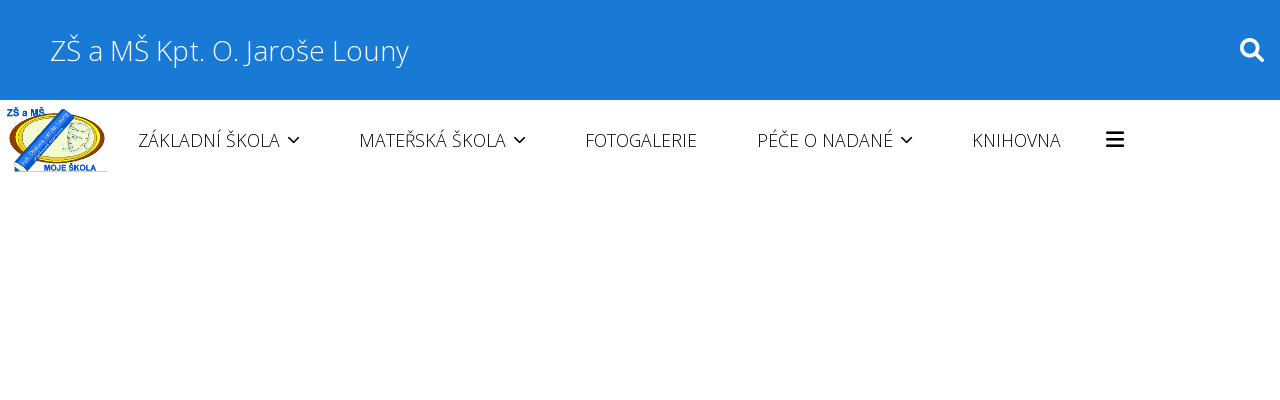

--- FILE ---
content_type: text/html; charset=utf-8
request_url: https://www.3zslouny.cz/index.php?type=Post&id=426&ids=407&ids2=409
body_size: 6603
content:
<!DOCTYPE html PUBLIC "-//W3C//DTD XHTML+RDFa 1.0//EN" "http://www.w3.org/MarkUp/DTD/xhtml-rdfa-1.dtd">
<html lang="cs" xmlns="http://www.w3.org/1999/xhtml">
	<head>
		<meta http-equiv="Content-language" content="cs" />
		<meta http-equiv="Content-Type" content="text/html; charset=utf-8" />
		<meta name="author" content="Vitalex Computers" />
		<meta name="copyright" content="Vitalex Computers" />
		<meta name="keywords" content="hokej, sport, Jaroš, abaku, 3. ZŠ" />
		<meta name="description" content="ZŠ MŠ Louny" />
		<meta name="viewport" content="width=device-width, initial-scale=1, maximum-scale=1, user-scalable=no">
		<meta property="og:url" content="www.3zslouny.cz">
		<meta property="og:type" content="article">
		<meta property="og:title" content="Žádosti pro rodiče | ZŠ MŠ Louny">
		<meta property="og:description" content="ZŠ MŠ Louny">
		<meta property="og:image" content="https://www.3zslouny.cz/content/img/default_facebook.png">
		<link rel="stylesheet" type="text/css" href="/core/libraries/jqueryUI/jquery-ui.css" />
		<link rel="stylesheet" type="text/css" href="/core/libraries/codemirror/lib/codemirror.css" />
		<link rel="stylesheet" type="text/css" href="/core/libraries/jqueryUI/jquery-ui.theme.css" />
		<link rel="stylesheet" href="https://cdn.jsdelivr.net/npm/bootstrap@4.6.0/dist/css/bootstrap.min.css" integrity="sha384-B0vP5xmATw1+K9KRQjQERJvTumQW0nPEzvF6L/Z6nronJ3oUOFUFpCjEUQouq2+l" crossorigin="anonymous">
		<link href="https://fonts.googleapis.com/css?family=Roboto:100,100i,300,300i,400,400i,500,500i,700,700i,900,900i&display=swap" rel="stylesheet">
		<link rel="stylesheet" type="text/css" href="/core/libraries/slick/slick.css">
		<link rel="stylesheet" type="text/css" href="/core/libraries/slick/slick-theme.css">
		<link rel="stylesheet" type="text/css" href="/core/libraries/vitalex-bootstrap-multiselect/vitalex.bootstrap.multiselect.css">
		<link rel="stylesheet" type="text/css" href="/core/css/style.css" />
		<link rel="stylesheet" type="text/css" href="/content/css/style.css" />
		<link rel="stylesheet" type="text/css" href="/content/templates/univers23/css/style.css"/>
		<link rel="stylesheet" type="text/css" href="/content/templates/univers23/css/style.php"/>
		<link rel="stylesheet" type="text/css" href="/content/superior_style/style.php" />
		<link rel="stylesheet" type="text/css" href="/content/css/old_css.css" />
		<link rel="stylesheet" type="text/css" href="/admin/css/style.css?version=1.0.0." />
		<link rel="stylesheet" href="https://cdnjs.cloudflare.com/ajax/libs/animate.css/4.1.1/animate.min.css"/>
		<link rel="stylesheet" href="/core/libraries/fancybox/source/jquery.fancybox.css?v=2.1.5" type="text/css" media="screen" />
		<link rel="stylesheet" href="/core/libraries/fancybox/source/helpers/jquery.fancybox-buttons.css?v=1.0.5" type="text/css" media="screen" />
		<link rel="stylesheet" href="/core/libraries/fancybox/source/helpers/jquery.fancybox-thumbs.css?v=1.0.7" type="text/css" media="screen" />
		<link rel="stylesheet" href="//cdn.jsdelivr.net/npm/alertifyjs@1.13.1/build/css/alertify.min.css"/>
		<link rel="stylesheet" href="//cdn.jsdelivr.net/npm/alertifyjs@1.13.1/build/css/themes/bootstrap.min.css"/>
		<link rel="stylesheet" type="text/css" href="/core/libraries/bootstrap-switcher/bootstrap-switch.min.css" />
		<link rel="stylesheet" type="text/css" href="/content/css/print.css" media="print">
		<link rel="stylesheet" type="text/css" href="/core/libraries/jmpFileManager/style.css">
		<link rel="stylesheet" type="text/css" href="/core/libraries/bootstrap-color-picker/css/style.css">
		<link rel="preconnect" href="https://fonts.googleapis.com">
		<link rel="preconnect" href="https://fonts.gstatic.com" crossorigin>
		<link href="https://fonts.googleapis.com/css2?family=Open+Sans:ital,wght@0,300;0,400;0,600;0,700;0,800;1,300;1,400;1,600;1,700;1,800&display=swap" rel="stylesheet">
		<link href="https://fonts.googleapis.com/css2?family=Albert+Sans:ital,wght@0,100;0,200;0,300;0,400;0,500;0,600;0,700;0,800;0,900;1,100;1,200;1,300;1,400;1,500;1,600;1,700;1,800;1,900&family=Poppins:ital,wght@0,100;0,200;0,300;0,400;0,500;0,600;0,700;0,800;0,900;1,100;1,200;1,300;1,400;1,500;1,600;1,700;1,800;1,900&display=swap" rel="stylesheet">
		<!-- Material Icons -->
		<link href="https://fonts.googleapis.com/icon?family=Material+Icons" rel="stylesheet">
		<link rel="stylesheet" href="https://cdnjs.cloudflare.com/ajax/libs/bootstrap-datepicker/1.9.0/css/bootstrap-datepicker.css">
		<link rel="icon" type="image/png" href="/upload/ikony/android-chrome-512x512-removebg-preview.png">
		<link href="https://cdn.jsdelivr.net/npm/nanogallery2@3/dist/css/nanogallery2.min.css" rel="stylesheet" type="text/css">
		<link rel="stylesheet" type="text/css" href="/content/templates/univers23/css/superfish.css"/>
<link rel="stylesheet" type="text/css" href="/content/templates/univers23/css/superfish-navbar.css"/>
<link rel="stylesheet" type="text/css" href="/content/templates/univers23/css/megafish.css"/>


		<script src="https://ajax.googleapis.com/ajax/libs/jquery/3.4.1/jquery.min.js"></script>
		<script type="text/javascript" src="/core/libraries/jqueryUI/jquery-ui.min.js"></script>
		<script type="text/javascript" src="/core/libraries/fancybox/lib/jquery.mousewheel-3.0.6.pack.js"></script>
		<script type="text/javascript" src="/core/libraries/fancybox/source/jquery.fancybox.js?v=2.1.5"></script>
		<script type="text/javascript" src="/core/libraries/fancybox/source/helpers/jquery.fancybox-buttons.js?v=1.0.5"></script>
		<script type="text/javascript" src="/core/libraries/fancybox/source/helpers/jquery.fancybox-media.js?v=1.0.6"></script>
		<script type="text/javascript" src="/core/libraries/fancybox/source/helpers/jquery.fancybox-thumbs.js?v=1.0.7"></script>
		<script type="text/javascript" src="/core/libraries/jquery/jquery.form.js"></script>
		<script type="text/javascript" src="/core/libraries/jquery/jquery.slimscroll.min.js"></script>
		<script type="text/javascript" src="/core/libraries/codemirror/lib/codemirror.js?ver=1"></script>
		<script type="text/javascript" src="/core/libraries/codemirror/lib/mode/css/css.js?ver=1"></script>
		<script type="text/javascript" src="/core/libraries/codemirror/closebrackets.js"></script>
		<script src="//cdn.jsdelivr.net/npm/alertifyjs@1.13.1/build/alertify.min.js"></script>
		<script type="text/javascript" src="/core/libraries/tinymce/tinymce.min.js"></script>
		<!-- <script src="https://cdn.tiny.cloud/1/7efrmj9sbv9474jss0wyk89ryio0r4me5nw2puc66ecaavq5/tinymce/5/tinymce.min.js"  referrerpolicy="origin"></script> !-->
		<!-- <script src="https://cdn.tiny.cloud/1/7efrmj9sbv9474jss0wyk89ryio0r4me5nw2puc66ecaavq5/tinymce/6/tinymce.min.js" referrerpolicy="origin"></script> !-->
		<script type="text/javascript" src="/admin/control-panel/adminMenu.js"></script>
		<script type="text/javascript" src="/core/libraries/cms.js?version=1.0.3"></script>
		<script type="text/javascript" src="/core/libraries/functions.js"></script>
		<script src="https://cdnjs.cloudflare.com/ajax/libs/popper.js/1.14.3/umd/popper.min.js" integrity="sha384-ZMP7rVo3mIykV+2+9J3UJ46jBk0WLaUAdn689aCwoqbBJiSnjAK/l8WvCWPIPm49" crossorigin="anonymous"></script>
		<script src="https://cdn.jsdelivr.net/npm/bootstrap@4.6.0/dist/js/bootstrap.bundle.min.js" integrity="sha384-Piv4xVNRyMGpqkS2by6br4gNJ7DXjqk09RmUpJ8jgGtD7zP9yug3goQfGII0yAns" crossorigin="anonymous"></script>
		<!-- <script src="https://kit.fontawesome.com/5cb744de7e.js" crossorigin="anonymous"></script> !-->
		<link rel="stylesheet" href="https://cdnjs.cloudflare.com/ajax/libs/font-awesome/6.1.1/css/all.min.css" integrity="sha512-KfkfwYDsLkIlwQp6LFnl8zNdLGxu9YAA1QvwINks4PhcElQSvqcyVLLD9aMhXd13uQjoXtEKNosOWaZqXgel0g==" crossorigin="anonymous" referrerpolicy="no-referrer" />
		<script src='/core/libraries/vitalex.slider.js'></script>
		<script src='/core/libraries/slick/slick.min.js'></script>
		<!-- Skripty pro vyjíždějící menu !-->
		<script type="text/javascript" src="/core/libraries/bootstrap-modal-fancy/bootstrap_modal_fancy.js?time=1768642489"></script>
		<script type="text/javascript" src="/core/libraries/vitalex-bootstrap-multiselect/vitalex.bootstrap.multiselect.js?time=1768642489"></script>
		<script type="text/javascript" src="/core/libraries/bootstrap-color-picker/js/bootstrap-colorpicker.js"></script>
		<script src="https://cdn.jsdelivr.net/npm/js-cookie@2/src/js.cookie.min.js"></script>
		<script src="https://cdnjs.cloudflare.com/ajax/libs/moment.js/2.29.1/moment-with-locales.min.js" integrity="sha512-LGXaggshOkD/at6PFNcp2V2unf9LzFq6LE+sChH7ceMTDP0g2kn6Vxwgg7wkPP7AAtX+lmPqPdxB47A0Nz0cMQ==" crossorigin="anonymous"></script>
		<script src="https://cdnjs.cloudflare.com/ajax/libs/bootstrap-datepicker/1.9.0/js/bootstrap-datepicker.js"></script>
		<script src="//cdn.jsdelivr.net/npm/sweetalert2@11"></script>
		<script type="text/javascript" src="https://cdn.jsdelivr.net/npm/nanogallery2@3/dist/jquery.nanogallery2.min.js"></script>
		<title>Žádosti pro rodiče | ZŠ MŠ Louny</title>
		
	</head>
<script>
function iframe_onload(){
	if($("#modal-for-link-iframe").contents().find("body").html() != "") {
		$("#modal-for-link").modal("show");
		$('#modal-for-link').modal('handleUpdate')
	}
}
</script>

<!-- Vložení administrace !-->

<script>

	$("#user-panel-icon").click(function(){
		$(".admin-panel-box:not(#user-panel-box)").hide();
		$("#user-panel-box").toggle();
	});

	$("#notifIcon").click(function(){
		$(".admin-panel-box:not(#notifications)").hide();
		$("#notifications").toggle();
	});

	$("#admin-info-icon").click(function(){
		$(".admin-panel-box:not(#admin-info-panel)").hide();
		$("#admin-info-panel").toggle();
	});

</script>

<!-- Fixní moduly !-->

<div id="anchor">
	<div><i class="fas fa-angle-up"></i></div>
	<div>Nahoru</div>
</div>


	<header class="top-panel p-2">

				<div class='title d-block'>
	<div class='title-inner'>
		<h1><a href="/">ZŠ a MŠ Kpt. O. Jaroše Louny</a></h1>
	</div>
</div>
				<div class="search">

	<div class="search-input-div">
		<div class="d-flex p-2">
			<input aria-labelledby="search-icon" title="Zadejte hledaný výraz" type="text" value="" placeholder="Zadejte hledaný výraz" id="search-input" autocomplete="off">
			<button type="button" class="btn btn-primary ml-3" id="search-button">Vyhledat</button>
		</div>
	</div>

	<i id="lets-search" class="fas fa-search"></i>

</div>

<script>

	$("#lets-search").click(function(){
		if($("#search-input").is(":visible") && $("#search-button").is(":hidden")){
			var val = $("#search-input").val();
			window.location.href="/search/"+val+"";
		}
		else{
			$(".search-input-div").slideToggle();
		}
	});

	$("#search-button").click(function(){
		var val = $("#search-input").val();
		window.location.href="/search/"+val+"";
	});

</script>

	</header>


		<div id="univers_top_header_navigation" class="">
			<div id="univers_top_header_navigation_left">
			</div>
							<ul>
					<a class="logo" href="/">
		<img src = "/upload/sablona/export1.png">
</a>
							<li no-icon data-id="407">
			<a style="background-color: " id="univers_top_header_item-407" onclick='open_top_header_submenu(407)' >
				Základní škola				<i class="fas fa-chevron-down"></i>			</a>

			<style>
				#univers_top_header_item-407:hover{
					background-color:  !important;
				}
			</style>

							<ul id="univers_top_header_submenu-407">
											<li>
							<a data-id="409" id="univers_top_header_item-409" onclick='open_top_header_subsubmenu(409)' >
								Úřední deska								<i class="fas fa-chevron-down"></i>							</a>

															<ul id="univers_top_header_submenu-409">
																			<li>
											<a href='/zakladni-skola/uredni-deska/volna-pracovni-mista' >
												Volná pracovní místa											</a>
										</li>

																			<li>
											<a href='/zakladni-skola/uredni-deska/dokumenty-skoly' >
												Dokumenty školy											</a>
										</li>

																			<li>
											<a href='/zakladni-skola/uredni-deska/zadosti-pro-rodice' >
												Žádosti pro rodiče											</a>
										</li>

																			<li>
											<a href='/zakladni-skola/uredni-deska/poptavky' >
												Poptávky											</a>
										</li>

																			<li>
											<a href='/zakladni-skola/uredni-deska/projekty' >
												Projekty											</a>
										</li>

																	</ul>
							
						</li>

											<li>
							<a data-id="414" id="univers_top_header_item-414" href='/zakladni-skola/pedagogicky-sbor-' >
								Pedagogický sbor 															</a>

							
						</li>

											<li>
							<a data-id="417" id="univers_top_header_item-417" href='/zakladni-skola/svp' >
								ŠVP															</a>

							
						</li>

											<li>
							<a data-id="416" id="univers_top_header_item-416" href='/zakladni-skola/skolni-spion' >
								Školní špion															</a>

							
						</li>

											<li>
							<a data-id="420" id="univers_top_header_item-420" onclick='open_top_header_subsubmenu(420)' >
								Školní poradenské pracoviště								<i class="fas fa-chevron-down"></i>							</a>

															<ul id="univers_top_header_submenu-420">
																			<li>
											<a href='/zakladni-skola/skolni-poradenske-pracoviste/vychovny-a-karierovy-poradce' >
												Výchovný a kariérový poradce											</a>
										</li>

																			<li>
											<a href='/zakladni-skola/skolni-poradenske-pracoviste/socialni-pedagog' >
												Sociální pedagog											</a>
										</li>

																			<li>
											<a href='/zakladni-skola/skolni-poradenske-pracoviste/metodik-prevence' >
												Metodik prevence											</a>
										</li>

																			<li>
											<a href='/zakladni-skola/skolni-poradenske-pracoviste/skolni-koordinator-podpory-nadani_1' >
												Školní koordinátor podpory nadání											</a>
										</li>

																			<li>
											<a href='/zakladni-skola/skolni-poradenske-pracoviste/mdt-nova-skola' >
												MdT Nová škola											</a>
										</li>

																	</ul>
							
						</li>

											<li>
							<a data-id="459" id="univers_top_header_item-459" onclick='open_top_header_subsubmenu(459)' >
								Přijímací řízení na SŠ								<i class="fas fa-chevron-down"></i>							</a>

															<ul id="univers_top_header_submenu-459">
																			<li>
											<a href='/zakladni-skola/prijimaci-rizeni-na-ss/prijimaci-rizeni-na-stredni-skoly-2024-2025' >
												PŘIJÍMACÍ ŘÍZENÍ NA STŘEDNÍ ŠKOLY 2025/2026											</a>
										</li>

																			<li>
											<a href='/zakladni-skola/prijimaci-rizeni-na-ss/prihlaska-na-ss-vzory-vyplneni-prihlasek-na-ss' >
												PŘIHLÁŠKA NA SŠ – VZORY VYPLNĚNÍ PŘIHLÁŠEK NA SŠ											</a>
										</li>

																			<li>
											<a href='/zakladni-skola/prijimaci-rizeni-na-ss/informace-k-predavani-prihlasek-a-zapisovych-listku' >
												INFORMACE K PŘEDÁVÁNÍ PŘIHLÁŠEK A ZÁPISOVÝCH LÍSTKŮ											</a>
										</li>

																			<li>
											<a href='/zakladni-skola/prijimaci-rizeni-na-ss/zmeny-v-organizaci-prijimaciho-rizeni-na-ss-ve-skolnim-roce' >
												ZMĚNY V ORGANIZACI PŘIJÍMACÍHO ŘÍZENÍ NA SŠ VE ŠKOLNÍM  ROCE											</a>
										</li>

																	</ul>
							
						</li>

											<li>
							<a data-id="434" id="univers_top_header_item-434" href='/zakladni-skola/historie-skoly' >
								Historie školy															</a>

							
						</li>

											<li>
							<a data-id="408" id="univers_top_header_item-408" onclick='open_top_header_subsubmenu(408)' >
								Školní družina								<i class="fas fa-chevron-down"></i>							</a>

															<ul id="univers_top_header_submenu-408">
																			<li>
											<a href='/zakladni-skola/skolni-druzina/informace-pro-rodice-k-vyzvedavani-svych-deti-ze-sd' >
												Informace pro rodiče k vyzvedávání svých dětí ze ŠD											</a>
										</li>

																	</ul>
							
						</li>

									</ul>
					</li>
				<li no-icon data-id="411">
			<a style="background-color: " id="univers_top_header_item-411" onclick='open_top_header_submenu(411)' >
				Mateřská škola				<i class="fas fa-chevron-down"></i>			</a>

			<style>
				#univers_top_header_item-411:hover{
					background-color:  !important;
				}
			</style>

							<ul id="univers_top_header_submenu-411">
											<li>
							<a data-id="439" id="univers_top_header_item-439" href='/materska-skola/organizace-roku_1' >
								Organizace roku															</a>

							
						</li>

									</ul>
					</li>
				<li no-icon data-id="431">
			<a style="background-color: " id="univers_top_header_item-431" href='https://sites.google.com/3zslouny.cz/fotogalerie' target='_blank'>
				Fotogalerie							</a>

			<style>
				#univers_top_header_item-431:hover{
					background-color:  !important;
				}
			</style>

					</li>
				<li no-icon data-id="475">
			<a style="background-color: " id="univers_top_header_item-475" onclick='open_top_header_submenu(475)' >
				Péče o nadané				<i class="fas fa-chevron-down"></i>			</a>

			<style>
				#univers_top_header_item-475:hover{
					background-color:  !important;
				}
			</style>

							<ul id="univers_top_header_submenu-475">
											<li>
							<a data-id="483" id="univers_top_header_item-483" href='/pece-o-nadane/nasi-uspesni-sportovci' >
								Naši úspěšní sportovci															</a>

							
						</li>

											<li>
							<a data-id="488" id="univers_top_header_item-488" href='/pece-o-nadane/sbory' >
								Pěvecké sbory															</a>

							
						</li>

											<li>
							<a data-id="484" id="univers_top_header_item-484" href='/pece-o-nadane/umelecke-nadani' >
								Umělecké nadání															</a>

							
						</li>

											<li>
							<a data-id="477" id="univers_top_header_item-477" href='/pece-o-nadane/klub-nadanych-deti' >
								Klub nadaných dětí															</a>

							
						</li>

											<li>
							<a data-id="478" id="univers_top_header_item-478" href='/pece-o-nadane/krouzek-abaku' >
								Kroužek ABAKU															</a>

							
						</li>

											<li>
							<a data-id="485" id="univers_top_header_item-485" href='/pece-o-nadane/dalsi-uspechy' >
								další úspěchy															</a>

							
						</li>

											<li>
							<a data-id="487" id="univers_top_header_item-487" href='/pece-o-nadane/skola-spolupracujici-s-mensou-' >
								Škola spolupracující s Mensou 															</a>

							
						</li>

									</ul>
					</li>
				<li no-icon data-id="481">
			<a style="background-color: " id="univers_top_header_item-481" href='/knihovna' >
				Knihovna							</a>

			<style>
				#univers_top_header_item-481:hover{
					background-color:  !important;
				}
			</style>

					</li>
				<li no-icon data-id="5">
			<a style="background-color: " id="univers_top_header_item-5" onclick='open_top_header_submenu(5)' >
				Kontakty				<i class="fas fa-chevron-down"></i>			</a>

			<style>
				#univers_top_header_item-5:hover{
					background-color:  !important;
				}
			</style>

							<ul id="univers_top_header_submenu-5">
											<li>
							<a data-id="34" id="univers_top_header_item-34" href='/kontakty/vedeni-skoly' >
								Vedení školy															</a>

							
						</li>

											<li>
							<a data-id="36" id="univers_top_header_item-36" href='/kontakty/materska-skola' >
								Mateřská škola															</a>

							
						</li>

											<li>
							<a data-id="37" id="univers_top_header_item-37" href='/kontakty/tajemnice-skoly' >
								Tajemnice školy															</a>

							
						</li>

											<li>
							<a data-id="35" id="univers_top_header_item-35" href='/kontakty/skolni-jidelna' >
								Školní jídelna															</a>

							
						</li>

									</ul>
					</li>
							<div id='univers_top_header_toggler'>
						<div class='d-flex align-items-center justify-content-center flex-column h-100'>
							<div><i class="fas fa-bars"></i></div>
								<!-- <div>Menu</div> !-->
						</div>
						<ul id="univers_top_header_responsive"></ul>
					</div>
				</ul>
						<div id="univers_top_header_navigation_right"></div>
		</div>
	

	<script>
		$(document).ready(function(){
			$(window).bind('scroll', function () {
				if(screen.width >= 1400){
					var height = 100;
					if(screen.width < 768){
						height *= 0.75;
					}
					var point = 100;
					var min_top = (1 ==1) ? (height / 2) : 0 ;
					if(1 == 1 && "top-panel" == "top-panel" && screen.width < 768){
						point = 0;
						min_top = 0;
					}
					if(1 == 1 && "top-panel" != "top-panel" && screen.width < 768){
						point = 100;
						min_top = height;
					}
					if("top-panel" == "top-panel" && screen.width < 768){
						height += 60;
					}
					if($(window).scrollTop() > point ){
						var top = height - $(window).scrollTop() + point;
						if(top < min_top){
							top = min_top;
						}
						$("#univers_top_header_navigation").css("top", top);
					}
					else{
						$("#univers_top_header_navigation").css("top", height);
					}
				}
			});
		});
	</script>


<script>

			setTimeout(adjust_menu_topheader,100);

		$(window).resize(function() {
			adjust_menu_topheader();
	 	});

		function adjust_menu_topheader(){

			var menu_width = $("#univers_top_header_navigation ul").outerWidth();
			var items_width = 0;
			var total_width = 150;

			var items = $("#univers_top_header_navigation>ul>li");

			$("#univers_top_header_responsive").html("");

			items.each(function(i,e){
				items_width += $(e).outerWidth();
				total_width += $(e).outerWidth();
				if(total_width > menu_width){
					$(e).hide();
					var item = $(e).clone();
					item.appendTo($("#univers_top_header_responsive"));
					item.find("a").eq(0).attr("onclick", "open_top_header_responsive_submenu("+item.data("id")+")");
					var items2 = item.find("a");
					items2.each(function(i,e){
						if(i!=0){
							$(e).attr("onclick", "open_top_header_responsive_subsubmenu("+$(e).data("id")+")");
						}
					});
					item.show();
					$("#univers_top_header_toggler").show();
					/*if(menu_width -(items_width - $(e).outerWidth()) < $("#univers_top_header_toggler").outerWidth()){
						$(items).eq(i-1).hide();
					}*/
				}
				else{
					$(e).show();
					if(i+1 == $(items).length){
						$("#univers_top_header_toggler").hide();
					}
				}
				if(i+1 == $(items).length){
					$("#univers_top_header_navigation>ul>li").css("visibility", "visible")
				}
			});

		}
	
	$("#univers_top_header_toggler>div").click(function(){
		setTimeout(function(){
			$("#univers_top_header_navigation>ul>li>a").removeClass("active");
			$("#univers_top_header_toggler").toggleClass("active");
			$("#univers_top_header_navigation>ul>li>ul").hide();
			$("#univers_top_header_responsive").toggle();
			var lb = document.getElementById("univers_top_header_responsive").getBoundingClientRect().left;
			var lb2 = document.getElementById("univers_top_header_toggler").getBoundingClientRect().left;
			var wiw = window.innerWidth;
			var width = $("#univers_top_header_responsive").outerWidth();
			if(lb < 0){
				if(lb2+360 > wiw ){
					$("#univers_top_header_toggler").css("position", "static");
					$("#univers_top_header_responsive").css("left", "50%");
					$("#univers_top_header_responsive").css("transform", "translateX(-50%)");
				}
				else{
					$("#univers_top_header_toggler").css("position", "relative");
					$("#univers_top_header_responsive").css("right", "auto");
					$("#univers_top_header_responsive").css("left", "0");
					$("#univers_top_header_responsive").css("transform", "none");
				}
			}
			else{
				$("#univers_top_header_toggler").css("position", "relative");
				$("#univers_top_header_responsive").css("transform", "none");
				$("#univers_top_header_responsive").css("right", "0");
				$("#univers_top_header_responsive").css("left", "auto");
			}
		},50);
	});

	function open_top_header_submenu(id){

		setTimeout(function(){
			$("#univers_top_header_navigation>ul>li>a:not(#univers_top_header_item-"+id+")").removeClass("active");
			$("#univers_top_header_navigation>ul>li>ul>li>a").removeClass("active");
			$("#univers_top_header_item-"+id+"").toggleClass("active");
			$("#univers_top_header_navigation>ul>li>ul:not(#univers_top_header_submenu-"+id+")").hide();
			$("#univers_top_header_navigation>ul>li>ul>li>ul").hide();
			$("#univers_top_header_submenu-"+id+"").toggle();
			$("#univers_top_header_toggler").removeClass("active");
			$("#univers_top_header_responsive").hide();
			var rb = document.getElementById("univers_top_header_submenu-"+id+"").getBoundingClientRect().right;
			var rb2 = document.getElementById("univers_top_header_item-"+id+"").getBoundingClientRect().right;
			var wiw = window.innerWidth;
			if(rb > wiw){
				if(rb2-$("#univers_top_header_submenu-"+id+"").outerWidth() < 0){
					$("#univers_top_header_navigation>ul>li[data-id="+id+"]").css("position", "static");
					$("#univers_top_header_submenu-"+id+"").css("left", "50%");
					$("#univers_top_header_submenu-"+id+"").css("transform", "translateX(-50%)");
				}
				else{
					$("#univers_top_header_submenu-"+id+"").css("right", "0");
					$("#univers_top_header_submenu-"+id+"").css("left", "auto");
					$("#univers_top_header_navigation>ul>li[data-id="+id+"]").css("position", "relative");
					$("#univers_top_header_submenu-"+id+"").css("transform", "none");
				}
			}
			else{
				$("#univers_top_header_submenu-"+id+"").css("left", "0");
				$("#univers_top_header_submenu-"+id+"").css("right", "auto");
				$("#univers_top_header_navigation>ul>li[data-id="+id+"]").css("position", "relative");
				$("#univers_top_header_submenu-"+id+"").css("transform", "none");
			}
			$("#univers_top_header_toggler").css("position", "relative");
			$("#univers_top_header_responsive").css("transform", "none");
			$("#univers_top_header_responsive").css("right", "0");
			$("#univers_top_header_responsive").css("left", "auto");
		},50);
	}

	function open_top_header_subsubmenu(id){

		setTimeout(function(){
			$("#univers_top_header_navigation>ul>li>ul>li>a:not(#univers_top_header_item-"+id+")").removeClass("active");
			$("#univers_top_header_item-"+id+"").toggleClass("active");
			$("#univers_top_header_navigation>ul>li>ul>li>ul:not(#univers_top_header_submenu-"+id+")").hide();
			$("#univers_top_header_submenu-"+id+"").toggle();
			console.log($("#univers_top_header_submenu-"+id+""));
			var rb = document.getElementById("univers_top_header_submenu-"+id+"").getBoundingClientRect().right;
			var wiw = window.innerWidth;
			if(rb > wiw){
				var width = $("#univers_top_header_submenu-"+id+"").outerWidth();
				$("#univers_top_header_submenu-"+id+"").css("left", "-"+width+"px");
			}
		},50);
	}

	function open_top_header_responsive_submenu(id){

		setTimeout(function(){
			$("#univers_top_header_responsive>li>a:not(#univers_top_header_item-"+id+")").removeClass("active");
			$("#univers_top_header_responsive #univers_top_header_item-"+id+"").toggleClass("active");
			$("#univers_top_header_responsive>li>ul:not(#univers_top_header_submenu-"+id+")").hide();
			$("#univers_top_header_responsive #univers_top_header_submenu-"+id+"").toggle();
			/*var rb = document.getElementById("univers_top_header_submenu-"+id+"").getBoundingClientRect().right;
			var wiw = window.innerWidth;
			if(rb > wiw){
				$("#univers_top_header_submenu-"+id+"").css("right", "0");
				$("#univers_top_header_submenu-"+id+"").css("left", "auto");
			}*/
		},50);
	}

	function open_top_header_responsive_subsubmenu(id){

		setTimeout(function(){
			$("#univers_top_header_responsive>li>ul>li>a:not(#univers_top_header_item-"+id+")").removeClass("active");
			$("#univers_top_header_responsive #univers_top_header_item-"+id+"").toggleClass("active");
			$("#univers_top_header_responsive>li>ul>li>ul:not(#univers_top_header_submenu-"+id+")").hide();
			$("#univers_top_header_responsive #univers_top_header_submenu-"+id+"").toggle();
		},50);
	}

	$("body").click(function(event){
		if(!$(event.target).is("#univers_top_header_navigation>ul, #univers_top_header_navigation>ul>li, #univers_top_header_navigation>ul>li>a, #univers_top_header_navigation>ul>li>ul, #univers_top_header_navigation>ul>li>ul>li, #univers_top_header_navigation>ul>li>ul>li>a, #univers_top_header_navigation>ul>li>ul>li>a>i, #univers_top_header_navigation>ul>li>ul>li>ul, #univers_top_header_navigation>ul>li>ul>li>ul>li, #univers_top_header_navigation>ul>li>ul>li>ul>li>a, #univers_top_header_navigation>ul>li>ul>li>ul>li>a>i, #univers_top_header_navigation>ul>li>a i, #univers_top_header_toggler, #univers_top_header_toggler>div, #univers_top_header_toggler>div>div, #univers_top_header_toggler>div>div>i, #univers_top_header_responsive, #univers_top_header_responsive>li, #univers_top_header_responsive>li>a,  #univers_top_header_responsive>li>a i,  #univers_top_header_responsive>li>ul>li, #univers_top_header_responsive>li>ul>li>a, #univers_top_header_responsive>li>ul>li>a i")){
			$("#univers_top_header_navigation a").removeClass("active");
			$("#univers_top_header_navigation>ul ul").hide();
			$("#univers_top_header_toggler").removeClass("active");
			$("#univers_top_header_responsive").hide();
			$("#univers_top_header_toggler").css("position", "relative");
			$("#univers_top_header_responsive").css("transform", "none");
			$("#univers_top_header_responsive").css("right", "0");
			$("#univers_top_header_responsive").css("left", "auto");
		}
	});

</script>


	<header class="header">

		<div class="header-small">
														</div>

		
					<div id="header-slider">
															<div class="header-slider-item">
												<div style="background-image:url('/upload/slider/cel2.jpg')"></div>
											</div>
																				<div class="header-slider-item">
												<div style="background-image:url('/upload/slider/20240228-172656.jpg')"></div>
											</div>
																				<div class="header-slider-item">
												<div style="background-image:url('/upload/slider/img-7804.jpg')"></div>
											</div>
																				<div class="header-slider-item">
												<div style="background-image:url('/upload/slider/p1040492.JPG')"></div>
											</div>
																				<div class="header-slider-item">
												<div style="background-image:url('/upload/slider/francie-anglie2-2023.jpg')"></div>
											</div>
																				<div class="header-slider-item">
												<div style="background-image:url('/upload/slider/475550659-927365869379513-7132165238149770307-n.jpg')"></div>
											</div>
																				<div class="header-slider-item">
												<div style="background-image:url('/upload/slider/img-4054.JPG')"></div>
											</div>
																				<div class="header-slider-item">
												<div style="background-image:url('/upload/slider/dh.jpg')"></div>
											</div>
																				<div class="header-slider-item">
												<div style="background-image:url('/upload/slider/img-2339.jpg')"></div>
											</div>
																				<div class="header-slider-item">
												<div style="background-image:url('/upload/slider/428509285-1002755091397246-4274300088098062508-n.jpg')"></div>
											</div>
																				<div class="header-slider-item">
												<div style="background-image:url('/upload/slider/korenc-2024.jpg')"></div>
											</div>
																				<div class="header-slider-item">
												<div style="background-image:url('/upload/slider/kuba-polak.jpg')"></div>
											</div>
																				<div class="header-slider-item">
												<div style="background-image:url('/upload/slider/-6840268_1.jpg')"></div>
											</div>
																				<div class="header-slider-item">
												<div style="background-image:url('/upload/slider/klaudie-slavickova-2024.jpg')"></div>
											</div>
																				<div class="header-slider-item">
												<div style="background-image:url('/upload/slider/430112871-1011326643873424-790591122959874817-n.jpg')"></div>
											</div>
																				<div class="header-slider-item">
												<div style="background-image:url('/upload/slider/img-2289.jpg')"></div>
											</div>
																				<div class="header-slider-item">
												<div style="background-image:url('/upload/slider/img-2364.jpg')"></div>
											</div>
																				<div class="header-slider-item">
												<div style="background-image:url('/upload/slider/dsc02304.jpg')"></div>
											</div>
																				<div class="header-slider-item">
												<div style="background-image:url('/upload/slider/dsc01289.jpg')"></div>
											</div>
																				<div class="header-slider-item">
												<div style="background-image:url('/upload/slider/francie-anglie-2023.jpg')"></div>
											</div>
																				<div class="header-slider-item">
												<div style="background-image:url('/upload/slider/beseda.jpg')"></div>
											</div>
																				<div class="header-slider-item">
												<div style="background-image:url('/upload/slider/441519497-1056243976048357-2059489205661216222-n.jpg')"></div>
											</div>
												</div>
					
		
		
	</header>



<!-- Homepage !-->

	
	

--- FILE ---
content_type: text/html; charset=utf-8
request_url: https://www.3zslouny.cz/core/libraries/bootstrap-switcher/bootstrap-switch.min.css
body_size: 13039
content:
<!DOCTYPE html PUBLIC "-//W3C//DTD XHTML+RDFa 1.0//EN" "http://www.w3.org/MarkUp/DTD/xhtml-rdfa-1.dtd">
<html lang="cs" xmlns="http://www.w3.org/1999/xhtml">
	<head>
		<meta http-equiv="Content-language" content="cs" />
		<meta http-equiv="Content-Type" content="text/html; charset=utf-8" />
		<meta name="author" content="Vitalex Computers" />
		<meta name="copyright" content="Vitalex Computers" />
		<meta name="keywords" content="hokej, sport, Jaroš, abaku, 3. ZŠ" />
		<meta name="description" content="ZŠ MŠ Louny" />
		<meta name="viewport" content="width=device-width, initial-scale=1, maximum-scale=1, user-scalable=no">
		<meta property="og:url" content="www.3zslouny.cz">
		<meta property="og:type" content="website">
		<meta property="og:title" content="ZŠ MŠ Louny">
		<meta property="og:description" content="ZŠ MŠ Louny">
		<meta property="og:image" content="https://www.3zslouny.cz/content/img/default_facebook.png">
		<link rel="stylesheet" type="text/css" href="/core/libraries/jqueryUI/jquery-ui.css" />
		<link rel="stylesheet" type="text/css" href="/core/libraries/codemirror/lib/codemirror.css" />
		<link rel="stylesheet" type="text/css" href="/core/libraries/jqueryUI/jquery-ui.theme.css" />
		<link rel="stylesheet" href="https://cdn.jsdelivr.net/npm/bootstrap@4.6.0/dist/css/bootstrap.min.css" integrity="sha384-B0vP5xmATw1+K9KRQjQERJvTumQW0nPEzvF6L/Z6nronJ3oUOFUFpCjEUQouq2+l" crossorigin="anonymous">
		<link href="https://fonts.googleapis.com/css?family=Roboto:100,100i,300,300i,400,400i,500,500i,700,700i,900,900i&display=swap" rel="stylesheet">
		<link rel="stylesheet" type="text/css" href="/core/libraries/slick/slick.css">
		<link rel="stylesheet" type="text/css" href="/core/libraries/slick/slick-theme.css">
		<link rel="stylesheet" type="text/css" href="/core/libraries/vitalex-bootstrap-multiselect/vitalex.bootstrap.multiselect.css">
		<link rel="stylesheet" type="text/css" href="/core/css/style.css" />
		<link rel="stylesheet" type="text/css" href="/content/css/style.css" />
		<link rel="stylesheet" type="text/css" href="/content/templates/univers23/css/style.css"/>
		<link rel="stylesheet" type="text/css" href="/content/templates/univers23/css/style.php"/>
		<link rel="stylesheet" type="text/css" href="/content/superior_style/style.php" />
		<link rel="stylesheet" type="text/css" href="/content/css/old_css.css" />
		<link rel="stylesheet" type="text/css" href="/admin/css/style.css?version=1.0.0." />
		<link rel="stylesheet" href="https://cdnjs.cloudflare.com/ajax/libs/animate.css/4.1.1/animate.min.css"/>
		<link rel="stylesheet" href="/core/libraries/fancybox/source/jquery.fancybox.css?v=2.1.5" type="text/css" media="screen" />
		<link rel="stylesheet" href="/core/libraries/fancybox/source/helpers/jquery.fancybox-buttons.css?v=1.0.5" type="text/css" media="screen" />
		<link rel="stylesheet" href="/core/libraries/fancybox/source/helpers/jquery.fancybox-thumbs.css?v=1.0.7" type="text/css" media="screen" />
		<link rel="stylesheet" href="//cdn.jsdelivr.net/npm/alertifyjs@1.13.1/build/css/alertify.min.css"/>
		<link rel="stylesheet" href="//cdn.jsdelivr.net/npm/alertifyjs@1.13.1/build/css/themes/bootstrap.min.css"/>
		<link rel="stylesheet" type="text/css" href="/core/libraries/bootstrap-switcher/bootstrap-switch.min.css" />
		<link rel="stylesheet" type="text/css" href="/content/css/print.css" media="print">
		<link rel="stylesheet" type="text/css" href="/core/libraries/jmpFileManager/style.css">
		<link rel="stylesheet" type="text/css" href="/core/libraries/bootstrap-color-picker/css/style.css">
		<link rel="preconnect" href="https://fonts.googleapis.com">
		<link rel="preconnect" href="https://fonts.gstatic.com" crossorigin>
		<link href="https://fonts.googleapis.com/css2?family=Open+Sans:ital,wght@0,300;0,400;0,600;0,700;0,800;1,300;1,400;1,600;1,700;1,800&display=swap" rel="stylesheet">
		<link href="https://fonts.googleapis.com/css2?family=Albert+Sans:ital,wght@0,100;0,200;0,300;0,400;0,500;0,600;0,700;0,800;0,900;1,100;1,200;1,300;1,400;1,500;1,600;1,700;1,800;1,900&family=Poppins:ital,wght@0,100;0,200;0,300;0,400;0,500;0,600;0,700;0,800;0,900;1,100;1,200;1,300;1,400;1,500;1,600;1,700;1,800;1,900&display=swap" rel="stylesheet">
		<!-- Material Icons -->
		<link href="https://fonts.googleapis.com/icon?family=Material+Icons" rel="stylesheet">
		<link rel="stylesheet" href="https://cdnjs.cloudflare.com/ajax/libs/bootstrap-datepicker/1.9.0/css/bootstrap-datepicker.css">
		<link rel="icon" type="image/png" href="/upload/ikony/android-chrome-512x512-removebg-preview.png">
		<link href="https://cdn.jsdelivr.net/npm/nanogallery2@3/dist/css/nanogallery2.min.css" rel="stylesheet" type="text/css">
		<link rel="stylesheet" type="text/css" href="/content/templates/univers23/css/superfish.css"/>
<link rel="stylesheet" type="text/css" href="/content/templates/univers23/css/superfish-navbar.css"/>
<link rel="stylesheet" type="text/css" href="/content/templates/univers23/css/megafish.css"/>


		<script src="https://ajax.googleapis.com/ajax/libs/jquery/3.4.1/jquery.min.js"></script>
		<script type="text/javascript" src="/core/libraries/jqueryUI/jquery-ui.min.js"></script>
		<script type="text/javascript" src="/core/libraries/fancybox/lib/jquery.mousewheel-3.0.6.pack.js"></script>
		<script type="text/javascript" src="/core/libraries/fancybox/source/jquery.fancybox.js?v=2.1.5"></script>
		<script type="text/javascript" src="/core/libraries/fancybox/source/helpers/jquery.fancybox-buttons.js?v=1.0.5"></script>
		<script type="text/javascript" src="/core/libraries/fancybox/source/helpers/jquery.fancybox-media.js?v=1.0.6"></script>
		<script type="text/javascript" src="/core/libraries/fancybox/source/helpers/jquery.fancybox-thumbs.js?v=1.0.7"></script>
		<script type="text/javascript" src="/core/libraries/jquery/jquery.form.js"></script>
		<script type="text/javascript" src="/core/libraries/jquery/jquery.slimscroll.min.js"></script>
		<script type="text/javascript" src="/core/libraries/codemirror/lib/codemirror.js?ver=1"></script>
		<script type="text/javascript" src="/core/libraries/codemirror/lib/mode/css/css.js?ver=1"></script>
		<script type="text/javascript" src="/core/libraries/codemirror/closebrackets.js"></script>
		<script src="//cdn.jsdelivr.net/npm/alertifyjs@1.13.1/build/alertify.min.js"></script>
		<script type="text/javascript" src="/core/libraries/tinymce/tinymce.min.js"></script>
		<!-- <script src="https://cdn.tiny.cloud/1/7efrmj9sbv9474jss0wyk89ryio0r4me5nw2puc66ecaavq5/tinymce/5/tinymce.min.js"  referrerpolicy="origin"></script> !-->
		<!-- <script src="https://cdn.tiny.cloud/1/7efrmj9sbv9474jss0wyk89ryio0r4me5nw2puc66ecaavq5/tinymce/6/tinymce.min.js" referrerpolicy="origin"></script> !-->
		<script type="text/javascript" src="/admin/control-panel/adminMenu.js"></script>
		<script type="text/javascript" src="/core/libraries/cms.js?version=1.0.3"></script>
		<script type="text/javascript" src="/core/libraries/functions.js"></script>
		<script src="https://cdnjs.cloudflare.com/ajax/libs/popper.js/1.14.3/umd/popper.min.js" integrity="sha384-ZMP7rVo3mIykV+2+9J3UJ46jBk0WLaUAdn689aCwoqbBJiSnjAK/l8WvCWPIPm49" crossorigin="anonymous"></script>
		<script src="https://cdn.jsdelivr.net/npm/bootstrap@4.6.0/dist/js/bootstrap.bundle.min.js" integrity="sha384-Piv4xVNRyMGpqkS2by6br4gNJ7DXjqk09RmUpJ8jgGtD7zP9yug3goQfGII0yAns" crossorigin="anonymous"></script>
		<!-- <script src="https://kit.fontawesome.com/5cb744de7e.js" crossorigin="anonymous"></script> !-->
		<link rel="stylesheet" href="https://cdnjs.cloudflare.com/ajax/libs/font-awesome/6.1.1/css/all.min.css" integrity="sha512-KfkfwYDsLkIlwQp6LFnl8zNdLGxu9YAA1QvwINks4PhcElQSvqcyVLLD9aMhXd13uQjoXtEKNosOWaZqXgel0g==" crossorigin="anonymous" referrerpolicy="no-referrer" />
		<script src='/core/libraries/vitalex.slider.js'></script>
		<script src='/core/libraries/slick/slick.min.js'></script>
		<!-- Skripty pro vyjíždějící menu !-->
		<script type="text/javascript" src="/core/libraries/bootstrap-modal-fancy/bootstrap_modal_fancy.js?time=1768642491"></script>
		<script type="text/javascript" src="/core/libraries/vitalex-bootstrap-multiselect/vitalex.bootstrap.multiselect.js?time=1768642491"></script>
		<script type="text/javascript" src="/core/libraries/bootstrap-color-picker/js/bootstrap-colorpicker.js"></script>
		<script src="https://cdn.jsdelivr.net/npm/js-cookie@2/src/js.cookie.min.js"></script>
		<script src="https://cdnjs.cloudflare.com/ajax/libs/moment.js/2.29.1/moment-with-locales.min.js" integrity="sha512-LGXaggshOkD/at6PFNcp2V2unf9LzFq6LE+sChH7ceMTDP0g2kn6Vxwgg7wkPP7AAtX+lmPqPdxB47A0Nz0cMQ==" crossorigin="anonymous"></script>
		<script src="https://cdnjs.cloudflare.com/ajax/libs/bootstrap-datepicker/1.9.0/js/bootstrap-datepicker.js"></script>
		<script src="//cdn.jsdelivr.net/npm/sweetalert2@11"></script>
		<script type="text/javascript" src="https://cdn.jsdelivr.net/npm/nanogallery2@3/dist/jquery.nanogallery2.min.js"></script>
		<title>ZŠ MŠ Louny</title>
		
	</head>
<script>
function iframe_onload(){
	if($("#modal-for-link-iframe").contents().find("body").html() != "") {
		$("#modal-for-link").modal("show");
		$('#modal-for-link').modal('handleUpdate')
	}
}
</script>

<!-- Vložení administrace !-->

<script>

	$("#user-panel-icon").click(function(){
		$(".admin-panel-box:not(#user-panel-box)").hide();
		$("#user-panel-box").toggle();
	});

	$("#notifIcon").click(function(){
		$(".admin-panel-box:not(#notifications)").hide();
		$("#notifications").toggle();
	});

	$("#admin-info-icon").click(function(){
		$(".admin-panel-box:not(#admin-info-panel)").hide();
		$("#admin-info-panel").toggle();
	});

</script>

<!-- Fixní moduly !-->

<div id="anchor">
	<div><i class="fas fa-angle-up"></i></div>
	<div>Nahoru</div>
</div>


	<header class="top-panel p-2">

				<div class='title d-block'>
	<div class='title-inner'>
		<h1><a href="/">ZŠ a MŠ Kpt. O. Jaroše Louny</a></h1>
	</div>
</div>
				<div class="search">

	<div class="search-input-div">
		<div class="d-flex p-2">
			<input aria-labelledby="search-icon" title="Zadejte hledaný výraz" type="text" value="" placeholder="Zadejte hledaný výraz" id="search-input" autocomplete="off">
			<button type="button" class="btn btn-primary ml-3" id="search-button">Vyhledat</button>
		</div>
	</div>

	<i id="lets-search" class="fas fa-search"></i>

</div>

<script>

	$("#lets-search").click(function(){
		if($("#search-input").is(":visible") && $("#search-button").is(":hidden")){
			var val = $("#search-input").val();
			window.location.href="/search/"+val+"";
		}
		else{
			$(".search-input-div").slideToggle();
		}
	});

	$("#search-button").click(function(){
		var val = $("#search-input").val();
		window.location.href="/search/"+val+"";
	});

</script>

	</header>


		<div id="univers_top_header_navigation" class="">
			<div id="univers_top_header_navigation_left">
			</div>
							<ul>
					<a class="logo" href="/">
		<img src = "/upload/sablona/export1.png">
</a>
							<li no-icon data-id="407">
			<a style="background-color: " id="univers_top_header_item-407" onclick='open_top_header_submenu(407)' >
				Základní škola				<i class="fas fa-chevron-down"></i>			</a>

			<style>
				#univers_top_header_item-407:hover{
					background-color:  !important;
				}
			</style>

							<ul id="univers_top_header_submenu-407">
											<li>
							<a data-id="409" id="univers_top_header_item-409" onclick='open_top_header_subsubmenu(409)' >
								Úřední deska								<i class="fas fa-chevron-down"></i>							</a>

															<ul id="univers_top_header_submenu-409">
																			<li>
											<a href='/zakladni-skola/uredni-deska/volna-pracovni-mista' >
												Volná pracovní místa											</a>
										</li>

																			<li>
											<a href='/zakladni-skola/uredni-deska/dokumenty-skoly' >
												Dokumenty školy											</a>
										</li>

																			<li>
											<a href='/zakladni-skola/uredni-deska/zadosti-pro-rodice' >
												Žádosti pro rodiče											</a>
										</li>

																			<li>
											<a href='/zakladni-skola/uredni-deska/poptavky' >
												Poptávky											</a>
										</li>

																			<li>
											<a href='/zakladni-skola/uredni-deska/projekty' >
												Projekty											</a>
										</li>

																	</ul>
							
						</li>

											<li>
							<a data-id="414" id="univers_top_header_item-414" href='/zakladni-skola/pedagogicky-sbor-' >
								Pedagogický sbor 															</a>

							
						</li>

											<li>
							<a data-id="417" id="univers_top_header_item-417" href='/zakladni-skola/svp' >
								ŠVP															</a>

							
						</li>

											<li>
							<a data-id="416" id="univers_top_header_item-416" href='/zakladni-skola/skolni-spion' >
								Školní špion															</a>

							
						</li>

											<li>
							<a data-id="420" id="univers_top_header_item-420" onclick='open_top_header_subsubmenu(420)' >
								Školní poradenské pracoviště								<i class="fas fa-chevron-down"></i>							</a>

															<ul id="univers_top_header_submenu-420">
																			<li>
											<a href='/zakladni-skola/skolni-poradenske-pracoviste/vychovny-a-karierovy-poradce' >
												Výchovný a kariérový poradce											</a>
										</li>

																			<li>
											<a href='/zakladni-skola/skolni-poradenske-pracoviste/socialni-pedagog' >
												Sociální pedagog											</a>
										</li>

																			<li>
											<a href='/zakladni-skola/skolni-poradenske-pracoviste/metodik-prevence' >
												Metodik prevence											</a>
										</li>

																			<li>
											<a href='/zakladni-skola/skolni-poradenske-pracoviste/skolni-koordinator-podpory-nadani_1' >
												Školní koordinátor podpory nadání											</a>
										</li>

																			<li>
											<a href='/zakladni-skola/skolni-poradenske-pracoviste/mdt-nova-skola' >
												MdT Nová škola											</a>
										</li>

																	</ul>
							
						</li>

											<li>
							<a data-id="459" id="univers_top_header_item-459" onclick='open_top_header_subsubmenu(459)' >
								Přijímací řízení na SŠ								<i class="fas fa-chevron-down"></i>							</a>

															<ul id="univers_top_header_submenu-459">
																			<li>
											<a href='/zakladni-skola/prijimaci-rizeni-na-ss/prijimaci-rizeni-na-stredni-skoly-2024-2025' >
												PŘIJÍMACÍ ŘÍZENÍ NA STŘEDNÍ ŠKOLY 2025/2026											</a>
										</li>

																			<li>
											<a href='/zakladni-skola/prijimaci-rizeni-na-ss/prihlaska-na-ss-vzory-vyplneni-prihlasek-na-ss' >
												PŘIHLÁŠKA NA SŠ – VZORY VYPLNĚNÍ PŘIHLÁŠEK NA SŠ											</a>
										</li>

																			<li>
											<a href='/zakladni-skola/prijimaci-rizeni-na-ss/informace-k-predavani-prihlasek-a-zapisovych-listku' >
												INFORMACE K PŘEDÁVÁNÍ PŘIHLÁŠEK A ZÁPISOVÝCH LÍSTKŮ											</a>
										</li>

																			<li>
											<a href='/zakladni-skola/prijimaci-rizeni-na-ss/zmeny-v-organizaci-prijimaciho-rizeni-na-ss-ve-skolnim-roce' >
												ZMĚNY V ORGANIZACI PŘIJÍMACÍHO ŘÍZENÍ NA SŠ VE ŠKOLNÍM  ROCE											</a>
										</li>

																	</ul>
							
						</li>

											<li>
							<a data-id="434" id="univers_top_header_item-434" href='/zakladni-skola/historie-skoly' >
								Historie školy															</a>

							
						</li>

											<li>
							<a data-id="408" id="univers_top_header_item-408" onclick='open_top_header_subsubmenu(408)' >
								Školní družina								<i class="fas fa-chevron-down"></i>							</a>

															<ul id="univers_top_header_submenu-408">
																			<li>
											<a href='/zakladni-skola/skolni-druzina/informace-pro-rodice-k-vyzvedavani-svych-deti-ze-sd' >
												Informace pro rodiče k vyzvedávání svých dětí ze ŠD											</a>
										</li>

																	</ul>
							
						</li>

									</ul>
					</li>
				<li no-icon data-id="411">
			<a style="background-color: " id="univers_top_header_item-411" onclick='open_top_header_submenu(411)' >
				Mateřská škola				<i class="fas fa-chevron-down"></i>			</a>

			<style>
				#univers_top_header_item-411:hover{
					background-color:  !important;
				}
			</style>

							<ul id="univers_top_header_submenu-411">
											<li>
							<a data-id="439" id="univers_top_header_item-439" href='/materska-skola/organizace-roku_1' >
								Organizace roku															</a>

							
						</li>

									</ul>
					</li>
				<li no-icon data-id="431">
			<a style="background-color: " id="univers_top_header_item-431" href='https://sites.google.com/3zslouny.cz/fotogalerie' target='_blank'>
				Fotogalerie							</a>

			<style>
				#univers_top_header_item-431:hover{
					background-color:  !important;
				}
			</style>

					</li>
				<li no-icon data-id="475">
			<a style="background-color: " id="univers_top_header_item-475" onclick='open_top_header_submenu(475)' >
				Péče o nadané				<i class="fas fa-chevron-down"></i>			</a>

			<style>
				#univers_top_header_item-475:hover{
					background-color:  !important;
				}
			</style>

							<ul id="univers_top_header_submenu-475">
											<li>
							<a data-id="483" id="univers_top_header_item-483" href='/pece-o-nadane/nasi-uspesni-sportovci' >
								Naši úspěšní sportovci															</a>

							
						</li>

											<li>
							<a data-id="488" id="univers_top_header_item-488" href='/pece-o-nadane/sbory' >
								Pěvecké sbory															</a>

							
						</li>

											<li>
							<a data-id="484" id="univers_top_header_item-484" href='/pece-o-nadane/umelecke-nadani' >
								Umělecké nadání															</a>

							
						</li>

											<li>
							<a data-id="477" id="univers_top_header_item-477" href='/pece-o-nadane/klub-nadanych-deti' >
								Klub nadaných dětí															</a>

							
						</li>

											<li>
							<a data-id="478" id="univers_top_header_item-478" href='/pece-o-nadane/krouzek-abaku' >
								Kroužek ABAKU															</a>

							
						</li>

											<li>
							<a data-id="485" id="univers_top_header_item-485" href='/pece-o-nadane/dalsi-uspechy' >
								další úspěchy															</a>

							
						</li>

											<li>
							<a data-id="487" id="univers_top_header_item-487" href='/pece-o-nadane/skola-spolupracujici-s-mensou-' >
								Škola spolupracující s Mensou 															</a>

							
						</li>

									</ul>
					</li>
				<li no-icon data-id="481">
			<a style="background-color: " id="univers_top_header_item-481" href='/knihovna' >
				Knihovna							</a>

			<style>
				#univers_top_header_item-481:hover{
					background-color:  !important;
				}
			</style>

					</li>
				<li no-icon data-id="5">
			<a style="background-color: " id="univers_top_header_item-5" onclick='open_top_header_submenu(5)' >
				Kontakty				<i class="fas fa-chevron-down"></i>			</a>

			<style>
				#univers_top_header_item-5:hover{
					background-color:  !important;
				}
			</style>

							<ul id="univers_top_header_submenu-5">
											<li>
							<a data-id="34" id="univers_top_header_item-34" href='/kontakty/vedeni-skoly' >
								Vedení školy															</a>

							
						</li>

											<li>
							<a data-id="36" id="univers_top_header_item-36" href='/kontakty/materska-skola' >
								Mateřská škola															</a>

							
						</li>

											<li>
							<a data-id="37" id="univers_top_header_item-37" href='/kontakty/tajemnice-skoly' >
								Tajemnice školy															</a>

							
						</li>

											<li>
							<a data-id="35" id="univers_top_header_item-35" href='/kontakty/skolni-jidelna' >
								Školní jídelna															</a>

							
						</li>

									</ul>
					</li>
							<div id='univers_top_header_toggler'>
						<div class='d-flex align-items-center justify-content-center flex-column h-100'>
							<div><i class="fas fa-bars"></i></div>
								<!-- <div>Menu</div> !-->
						</div>
						<ul id="univers_top_header_responsive"></ul>
					</div>
				</ul>
						<div id="univers_top_header_navigation_right"></div>
		</div>
	

	<script>
		$(document).ready(function(){
			$(window).bind('scroll', function () {
				if(screen.width >= 1400){
					var height = 100;
					if(screen.width < 768){
						height *= 0.75;
					}
					var point = 100;
					var min_top = (1 ==1) ? (height / 2) : 0 ;
					if(1 == 1 && "top-panel" == "top-panel" && screen.width < 768){
						point = 0;
						min_top = 0;
					}
					if(1 == 1 && "top-panel" != "top-panel" && screen.width < 768){
						point = 100;
						min_top = height;
					}
					if("top-panel" == "top-panel" && screen.width < 768){
						height += 60;
					}
					if($(window).scrollTop() > point ){
						var top = height - $(window).scrollTop() + point;
						if(top < min_top){
							top = min_top;
						}
						$("#univers_top_header_navigation").css("top", top);
					}
					else{
						$("#univers_top_header_navigation").css("top", height);
					}
				}
			});
		});
	</script>


<script>

			setTimeout(adjust_menu_topheader,100);

		$(window).resize(function() {
			adjust_menu_topheader();
	 	});

		function adjust_menu_topheader(){

			var menu_width = $("#univers_top_header_navigation ul").outerWidth();
			var items_width = 0;
			var total_width = 150;

			var items = $("#univers_top_header_navigation>ul>li");

			$("#univers_top_header_responsive").html("");

			items.each(function(i,e){
				items_width += $(e).outerWidth();
				total_width += $(e).outerWidth();
				if(total_width > menu_width){
					$(e).hide();
					var item = $(e).clone();
					item.appendTo($("#univers_top_header_responsive"));
					item.find("a").eq(0).attr("onclick", "open_top_header_responsive_submenu("+item.data("id")+")");
					var items2 = item.find("a");
					items2.each(function(i,e){
						if(i!=0){
							$(e).attr("onclick", "open_top_header_responsive_subsubmenu("+$(e).data("id")+")");
						}
					});
					item.show();
					$("#univers_top_header_toggler").show();
					/*if(menu_width -(items_width - $(e).outerWidth()) < $("#univers_top_header_toggler").outerWidth()){
						$(items).eq(i-1).hide();
					}*/
				}
				else{
					$(e).show();
					if(i+1 == $(items).length){
						$("#univers_top_header_toggler").hide();
					}
				}
				if(i+1 == $(items).length){
					$("#univers_top_header_navigation>ul>li").css("visibility", "visible")
				}
			});

		}
	
	$("#univers_top_header_toggler>div").click(function(){
		setTimeout(function(){
			$("#univers_top_header_navigation>ul>li>a").removeClass("active");
			$("#univers_top_header_toggler").toggleClass("active");
			$("#univers_top_header_navigation>ul>li>ul").hide();
			$("#univers_top_header_responsive").toggle();
			var lb = document.getElementById("univers_top_header_responsive").getBoundingClientRect().left;
			var lb2 = document.getElementById("univers_top_header_toggler").getBoundingClientRect().left;
			var wiw = window.innerWidth;
			var width = $("#univers_top_header_responsive").outerWidth();
			if(lb < 0){
				if(lb2+360 > wiw ){
					$("#univers_top_header_toggler").css("position", "static");
					$("#univers_top_header_responsive").css("left", "50%");
					$("#univers_top_header_responsive").css("transform", "translateX(-50%)");
				}
				else{
					$("#univers_top_header_toggler").css("position", "relative");
					$("#univers_top_header_responsive").css("right", "auto");
					$("#univers_top_header_responsive").css("left", "0");
					$("#univers_top_header_responsive").css("transform", "none");
				}
			}
			else{
				$("#univers_top_header_toggler").css("position", "relative");
				$("#univers_top_header_responsive").css("transform", "none");
				$("#univers_top_header_responsive").css("right", "0");
				$("#univers_top_header_responsive").css("left", "auto");
			}
		},50);
	});

	function open_top_header_submenu(id){

		setTimeout(function(){
			$("#univers_top_header_navigation>ul>li>a:not(#univers_top_header_item-"+id+")").removeClass("active");
			$("#univers_top_header_navigation>ul>li>ul>li>a").removeClass("active");
			$("#univers_top_header_item-"+id+"").toggleClass("active");
			$("#univers_top_header_navigation>ul>li>ul:not(#univers_top_header_submenu-"+id+")").hide();
			$("#univers_top_header_navigation>ul>li>ul>li>ul").hide();
			$("#univers_top_header_submenu-"+id+"").toggle();
			$("#univers_top_header_toggler").removeClass("active");
			$("#univers_top_header_responsive").hide();
			var rb = document.getElementById("univers_top_header_submenu-"+id+"").getBoundingClientRect().right;
			var rb2 = document.getElementById("univers_top_header_item-"+id+"").getBoundingClientRect().right;
			var wiw = window.innerWidth;
			if(rb > wiw){
				if(rb2-$("#univers_top_header_submenu-"+id+"").outerWidth() < 0){
					$("#univers_top_header_navigation>ul>li[data-id="+id+"]").css("position", "static");
					$("#univers_top_header_submenu-"+id+"").css("left", "50%");
					$("#univers_top_header_submenu-"+id+"").css("transform", "translateX(-50%)");
				}
				else{
					$("#univers_top_header_submenu-"+id+"").css("right", "0");
					$("#univers_top_header_submenu-"+id+"").css("left", "auto");
					$("#univers_top_header_navigation>ul>li[data-id="+id+"]").css("position", "relative");
					$("#univers_top_header_submenu-"+id+"").css("transform", "none");
				}
			}
			else{
				$("#univers_top_header_submenu-"+id+"").css("left", "0");
				$("#univers_top_header_submenu-"+id+"").css("right", "auto");
				$("#univers_top_header_navigation>ul>li[data-id="+id+"]").css("position", "relative");
				$("#univers_top_header_submenu-"+id+"").css("transform", "none");
			}
			$("#univers_top_header_toggler").css("position", "relative");
			$("#univers_top_header_responsive").css("transform", "none");
			$("#univers_top_header_responsive").css("right", "0");
			$("#univers_top_header_responsive").css("left", "auto");
		},50);
	}

	function open_top_header_subsubmenu(id){

		setTimeout(function(){
			$("#univers_top_header_navigation>ul>li>ul>li>a:not(#univers_top_header_item-"+id+")").removeClass("active");
			$("#univers_top_header_item-"+id+"").toggleClass("active");
			$("#univers_top_header_navigation>ul>li>ul>li>ul:not(#univers_top_header_submenu-"+id+")").hide();
			$("#univers_top_header_submenu-"+id+"").toggle();
			console.log($("#univers_top_header_submenu-"+id+""));
			var rb = document.getElementById("univers_top_header_submenu-"+id+"").getBoundingClientRect().right;
			var wiw = window.innerWidth;
			if(rb > wiw){
				var width = $("#univers_top_header_submenu-"+id+"").outerWidth();
				$("#univers_top_header_submenu-"+id+"").css("left", "-"+width+"px");
			}
		},50);
	}

	function open_top_header_responsive_submenu(id){

		setTimeout(function(){
			$("#univers_top_header_responsive>li>a:not(#univers_top_header_item-"+id+")").removeClass("active");
			$("#univers_top_header_responsive #univers_top_header_item-"+id+"").toggleClass("active");
			$("#univers_top_header_responsive>li>ul:not(#univers_top_header_submenu-"+id+")").hide();
			$("#univers_top_header_responsive #univers_top_header_submenu-"+id+"").toggle();
			/*var rb = document.getElementById("univers_top_header_submenu-"+id+"").getBoundingClientRect().right;
			var wiw = window.innerWidth;
			if(rb > wiw){
				$("#univers_top_header_submenu-"+id+"").css("right", "0");
				$("#univers_top_header_submenu-"+id+"").css("left", "auto");
			}*/
		},50);
	}

	function open_top_header_responsive_subsubmenu(id){

		setTimeout(function(){
			$("#univers_top_header_responsive>li>ul>li>a:not(#univers_top_header_item-"+id+")").removeClass("active");
			$("#univers_top_header_responsive #univers_top_header_item-"+id+"").toggleClass("active");
			$("#univers_top_header_responsive>li>ul>li>ul:not(#univers_top_header_submenu-"+id+")").hide();
			$("#univers_top_header_responsive #univers_top_header_submenu-"+id+"").toggle();
		},50);
	}

	$("body").click(function(event){
		if(!$(event.target).is("#univers_top_header_navigation>ul, #univers_top_header_navigation>ul>li, #univers_top_header_navigation>ul>li>a, #univers_top_header_navigation>ul>li>ul, #univers_top_header_navigation>ul>li>ul>li, #univers_top_header_navigation>ul>li>ul>li>a, #univers_top_header_navigation>ul>li>ul>li>a>i, #univers_top_header_navigation>ul>li>ul>li>ul, #univers_top_header_navigation>ul>li>ul>li>ul>li, #univers_top_header_navigation>ul>li>ul>li>ul>li>a, #univers_top_header_navigation>ul>li>ul>li>ul>li>a>i, #univers_top_header_navigation>ul>li>a i, #univers_top_header_toggler, #univers_top_header_toggler>div, #univers_top_header_toggler>div>div, #univers_top_header_toggler>div>div>i, #univers_top_header_responsive, #univers_top_header_responsive>li, #univers_top_header_responsive>li>a,  #univers_top_header_responsive>li>a i,  #univers_top_header_responsive>li>ul>li, #univers_top_header_responsive>li>ul>li>a, #univers_top_header_responsive>li>ul>li>a i")){
			$("#univers_top_header_navigation a").removeClass("active");
			$("#univers_top_header_navigation>ul ul").hide();
			$("#univers_top_header_toggler").removeClass("active");
			$("#univers_top_header_responsive").hide();
			$("#univers_top_header_toggler").css("position", "relative");
			$("#univers_top_header_responsive").css("transform", "none");
			$("#univers_top_header_responsive").css("right", "0");
			$("#univers_top_header_responsive").css("left", "auto");
		}
	});

</script>


	<header class="header">

		<div class="header-small">
														</div>

		
					<div id="header-slider">
															<div class="header-slider-item">
												<div style="background-image:url('/upload/slider/cel2.jpg')"></div>
											</div>
																				<div class="header-slider-item">
												<div style="background-image:url('/upload/slider/20240228-172656.jpg')"></div>
											</div>
																				<div class="header-slider-item">
												<div style="background-image:url('/upload/slider/img-7804.jpg')"></div>
											</div>
																				<div class="header-slider-item">
												<div style="background-image:url('/upload/slider/p1040492.JPG')"></div>
											</div>
																				<div class="header-slider-item">
												<div style="background-image:url('/upload/slider/francie-anglie2-2023.jpg')"></div>
											</div>
																				<div class="header-slider-item">
												<div style="background-image:url('/upload/slider/475550659-927365869379513-7132165238149770307-n.jpg')"></div>
											</div>
																				<div class="header-slider-item">
												<div style="background-image:url('/upload/slider/img-4054.JPG')"></div>
											</div>
																				<div class="header-slider-item">
												<div style="background-image:url('/upload/slider/dh.jpg')"></div>
											</div>
																				<div class="header-slider-item">
												<div style="background-image:url('/upload/slider/img-2339.jpg')"></div>
											</div>
																				<div class="header-slider-item">
												<div style="background-image:url('/upload/slider/428509285-1002755091397246-4274300088098062508-n.jpg')"></div>
											</div>
																				<div class="header-slider-item">
												<div style="background-image:url('/upload/slider/korenc-2024.jpg')"></div>
											</div>
																				<div class="header-slider-item">
												<div style="background-image:url('/upload/slider/kuba-polak.jpg')"></div>
											</div>
																				<div class="header-slider-item">
												<div style="background-image:url('/upload/slider/-6840268_1.jpg')"></div>
											</div>
																				<div class="header-slider-item">
												<div style="background-image:url('/upload/slider/klaudie-slavickova-2024.jpg')"></div>
											</div>
																				<div class="header-slider-item">
												<div style="background-image:url('/upload/slider/430112871-1011326643873424-790591122959874817-n.jpg')"></div>
											</div>
																				<div class="header-slider-item">
												<div style="background-image:url('/upload/slider/img-2289.jpg')"></div>
											</div>
																				<div class="header-slider-item">
												<div style="background-image:url('/upload/slider/img-2364.jpg')"></div>
											</div>
																				<div class="header-slider-item">
												<div style="background-image:url('/upload/slider/dsc02304.jpg')"></div>
											</div>
																				<div class="header-slider-item">
												<div style="background-image:url('/upload/slider/dsc01289.jpg')"></div>
											</div>
																				<div class="header-slider-item">
												<div style="background-image:url('/upload/slider/francie-anglie-2023.jpg')"></div>
											</div>
																				<div class="header-slider-item">
												<div style="background-image:url('/upload/slider/beseda.jpg')"></div>
											</div>
																				<div class="header-slider-item">
												<div style="background-image:url('/upload/slider/441519497-1056243976048357-2059489205661216222-n.jpg')"></div>
											</div>
												</div>
					
		
		
	</header>



<!-- Homepage !-->
<div class="sortable_widgets_handle" data-position="homepage">

<!-- Widgety !-->
<link rel="stylesheet" type="text/css" href="/content/templates/univers23/modules/last_posts/style.css"/>
	<div class="last_posts" id="widget-48">
									<div class="hp-border-bottom"></div>
						<h1 class='hp-name'>Aktuality školy</h1>
				<div class='last_posts-posts sortable-handle' data-table="posts" data-cid="46">
							<div class='last_post' id="item-posts-615">
					<div class='last_post-img'><div style='background-image:url("https://www.3zslouny.cz/upload/nahledy-blogu/epp.jpg")'></div></div>
					<div class="last_post-name"><h2>EPP Pomáhej pohybem - podruhé</h2></div>
					<div class="last_post-perex">Viděli jste Stezku Českem moderovanou Miroslavem Vladykou? Pak dobře víte, že už 10 let podporuje nadace ČEZ různé projekty díky bezva lidem a jejich pohybu. Pokud běháte, jezdíte na kole, nebo chodíte na procházky, svou aktivitou a energií s aplikací EPP vždy generujete body pro vámi vybraný projekt, který Skupina ČEZ prostřednictvím Nadace ČEZ finančně podpoří. A právě náš projekt "RELAX S KNÍŽKOU" byl vybrán a bude na přelomu ledna a února nasazen do aplikace EPP. </div>
					<a class='btn btn-secondary' href="/aktuality/epp-pomahej-pohybem-podruhe">Celý článek</a>
									</div>
							<div class='last_post' id="item-posts-614">
					<div class='last_post-img'><div style='background-image:url("https://www.3zslouny.cz/upload/nahledy-blogu/a-3d-illustration-of-a-cheerful-young-schoolgirl-with-brown-hair-styled-in-two-pigtails-sitting-at-xbz5t1pa9ou8vjcevwrs-0.png")'></div></div>
					<div class="last_post-name"><h2>Zápis do 1. tříd na šk. rok 2026/2027</h2></div>
					<div class="last_post-perex">Vážení rodiče, 3. 2. 2026 proběhnou na všech lounských školách prezenční zápisy do 1. tříd, ke kterým se lze přihlásit pomocí odkazu v článku. Odkaz bude aktivní od 27.1. 2026.  Zároveň doporučujeme využití dne otevřených dveří ve středu 14. 1. 2026 (14:00-18:00) a v sobotu 17. 1. (9:00 - 12:00).</div>
					<a class='btn btn-secondary' href="/aktuality/zapis-do-1-trid-na-sk-rok-2026-2027">Celý článek</a>
									</div>
							<div class='last_post' id="item-posts-612">
					<div class='last_post-img'><div style='background-image:url("https://www.3zslouny.cz/upload/nahledy-blogu/20251229-dod-zapis-zakladni-skoly-louny-1.png")'></div></div>
					<div class="last_post-name"><h2>Zápisy do prvních tříd a dny otevřených dveří na základních školách v Lounech</h2></div>
					<div class="last_post-perex">Z webu MÚ Louny: "Máte doma budoucího prvňáčka a během vánočních svátků přemýšlíte, jakou školu pro něj vybrat? Právě teď je ideální čas si v klidu naplánovat návštěvy základních škol a seznámit se s jejich prostředím. Zápisy poté na všech základních školách proběhnou v Lounech v úterý 3. 2. 2026 v čase od 14 do 18hod."</div>
					<a class='btn btn-secondary' href="/aktuality/zapisy-do-prvnich-trid-a-dny-otevrenych-dveri-na-zakladnich-skolach-v-lounech">Celý článek</a>
									</div>
					</div>
					<div class="all-posts">
									<div class='hp-arrow'><i class="fas fa-arrow-down"></i></div>
								<a class='btn btn-primary' href="/aktuality">Více článků</a>
			</div>
					</div>

<style>

	.last_posts{
		max-width:1400px;
	}

	.last_post-name h2{
		color: #606060;
	}

</style>
<link rel="stylesheet" type="text/css" href="/content/templates/univers23/modules/links/style.css"/>
	<div class="hp-links" id="widget-46">

		
		<div class="hp-links-links sortable-handle" data-table="section">
							<a id="item-section-471" class='hp-link' target="_blank" href="https://abakulab.com/">
					<div>
													<img src="/upload/ikony/logo-abaku-pruh.png">
											</div>
											<div>
							ABAKU						</div>
														</a>
							<a id="item-section-470" class='hp-link' target="_blank" href="https://3zslouny.bakalari.cz/">
					<div>
													<img src="/upload/ikony/bakalari-1_1.png">
											</div>
											<div>
							Bakaláři						</div>
														</a>
							<a id="item-section-472" class='hp-link' target="_blank" href="https://app.strava.cz/">
					<div>
													<img src="/upload/ikony/logo-strava-pruh.png">
											</div>
											<div>
							Strava.cz						</div>
														</a>
							<a id="item-section-486" class='hp-link' target="_blank" href="https://3zslouny.edusport.app/auth/login/">
					<div>
													<img src="/upload/ikony/sport.jpg">
											</div>
											<div>
							Edusport						</div>
														</a>
							<a id="item-section-480" class='hp-link' target="_blank" href="https://bonus1.cz/">
					<div>
													<img src="/upload/ikony/bonus1-removebg-preview.png">
											</div>
											<div>
							Bonus 1						</div>
														</a>
							<a id="item-section-474" class='hp-link' target="_blank" href="https://www.facebook.com/3ZSLouny/">
					<div>
													<img src="/upload/ikony/logo-facebook-pruh-depositphotos-bgremover-1.png">
											</div>
											<div>
							Facebook						</div>
														</a>
							<a id="item-section-479" class='hp-link' target="_blank" href="https://www.instagram.com/zs_kpt.otakara_jarose?utm_source=qr&igsh=cm1mdnI0MW1nMG9z">
					<div>
													<img src="/upload/ikony/logo-instagram-pr.png">
											</div>
											<div>
							Instagram						</div>
														</a>
							<a id="item-section-473" class='hp-link' target="_blank" href="https://login.microsoftonline.com/">
					<div>
													<img src="/upload/ikony/logo-365-pruh-depositphotos-bgremover.png">
											</div>
											<div>
							Office 365						</div>
														</a>
					</div>
			</div>

<style>

	.hp-links{
		max-width:1400px;
	}

	a.hp-link{
		background:#f3f3f3;
		color: #606060;
	}

	a.hp-link:hover{
		background:#b5b5b5;
		color: #606060;
	}
</style>


</div>


<footer>
	<div class="footer-col-one sortable_widgets" data-position="footer_1"><div class='box' id='widget-49'><div class='box-head' title='Widget lze přesouvat myší'><div class='flex1 d-flex'><div class='box-name'><i class="fas fa-map-marker-alt"></i> Adresa</div><div class='box-icon-position'></div></div></div><div class="box-content p-3 "><p>Základní škola a mateřská škola <br>Kpt. Otakara Jaroše Louny,<br>28. října 2173, příspěvková organizace<br>ul. 28. října 2173<br>44001 Louny</p>
<p>IČ: 49123866</p>
<p>RED IZO: 600082865</p></div></div></div>
	<div class="footer-col-two"><div class='box' id='widget-50'><div class='box-head' title='Widget lze přesouvat myší'><div class='flex1 d-flex'><div class='box-icon-position'><div class='box-icon'><img src='/upload/ikony/manager.1446197265.png'></div></div><div class='box-name'><i class="fas fa-phone-alt"></i> Kontakty</div><div class='box-icon-position'></div></div></div><div class="box-content p-3 "><p dir="auto"><span data-font="font-albert-sans">Ředitel: Mgr. Vlastimil Lisse<br></span><span data-font="font-albert-sans">E-mail: 3zslouny@3zslouny.cz</span></p>
<p dir="auto"><span data-font="font-albert-sans">Telefon: +420 415 652 138</span></p></div></div></div>
	<div class="footer-col-three"><div class='box' id='widget-51'><div class='box-head' title='Widget lze přesouvat myší'><div class='flex1 d-flex'><div class='box-name'><i class="fas fa-paper-plane"></i> Napište nám</div><div class='box-icon-position'></div></div></div><div class="box-content p-3 "><p><form class="contactform" id="contactform-31815">

	<!-- <div class="row">
		<label for="contact_name" class="form-label">Vaše jméno</label>
		<input type="text" name="name" id="contact_name" class="form-control">
	</div> !-->

	<div class="input-group mb-3">
		<div class="input-group-prepend">
			<span class="input-group-text">T</span>
		</div>
		<input type="text" name="subject" id="contact_subject" class="form-control" placeholder="Předmět zprávy">
	</div>

	<div class="input-group mb-3">
		<div class="input-group-prepend">
			<span class="input-group-text"><i class="far fa-envelope"></i></span>
		</div>
		<input type="email" name="email" id="contact_email" class="form-control" placeholder="Váš e-mail">
	</div>

	<div class="row mt-3 align-items-center">
		<div class="col-12">
			<textarea name="text" id="contact_text" class="form-control" placeholder="Text zprávy"></textarea>
		</div>
	</div>

	<input type="hidden" name="email_to" value="3zslouny@3zslouny.cz">

	<div class="row mt-3 justify-content-end">
		<div class="col-12">
			<button type="submit" class="btn btn-primary">Odeslat</button>
		</div>
	</div>

</form>

<script>
	$("#contactform-31815").submit(function(e){

		e.preventDefault();

		$.ajax({
			url:"/public/send_email.php",
			dataType:"JSON",
			data:$(this).serialize(),
			type:"POST",
			success:function(info){
				if(info.status==1){
					Swal.fire({
						icon: 'success',
						title: 'Odesláno!',
						text: 'Vaše zpráva byla úspěšně odeslána! Děkujeme za ni a pokusíme se co nejdříve odpovědět.',
						footer: '<p class="text-center">Pokud bychom vám dlouho neodpovídali, zkuste nás prosím kontaktovat přímo na <a href="mailto:3zslouny@3zslouny.cz">3zslouny@3zslouny.cz</a></p>'
					});
					$("#contactform-31815").trigger("reset");
				}
				else{
					Swal.fire({
						icon: 'error',
						title: 'Chyba!',
						text: 'Vaši zprávu se nám z nějakého důvodu nepodařilo odeslat. Zkontrolujte prosím vyplněné údaje a zkuste to znovu.',
						footer: '<p class="text-center">Pokud se chyba opakuje a jste si jisti, že jste formulář správně vyplnili, zkuste nás prosím kontaktovat přímo na <a href="mailto:3zslouny@3zslouny.cz">3zslouny@3zslouny.cz</a>. Děkujeme!</p>'
					});
				}
			},
			error:function(){
				Swal.fire({
						icon: 'error',
						title: 'Chyba!',
						text: 'Vaši zprávu se nám z nějakého důvodu nepodařilo odeslat. Zkontrolujte prosím vyplněné údaje a zkuste to znovu.',
						footer: '<p class="text-center">Pokud se chyba opakuje a jste si jisti, že jste formulář správně vyplnili, zkuste nás prosím kontaktovat přímo na <a href="mailto:3zslouny@3zslouny.cz">3zslouny@3zslouny.cz</a>. Děkujeme!</p>'
					});
			}
		})

	});
</script>
</p></div></div></div>
</footer>


<div id="copyright">

	<div id="copyright-links">
		<div id="copyright-declaration"><a href="/prohlaseni">Prohlášení o přístupnosti</a></div>
		<div id="copyright-sitemap"><a href="/sitemap">Mapa webu</a></div>
		<div id="copyright-cookies"><a onclick="open_modal();" href="javascript:;">Cookies</a></div>
	</div>

	<div id="copyright-content">
		<div id="copyright-info">
			<div class="d-none d-xl-flex" id="admin-link-icon"><a href="/administrator"><img alt="Login" src="/content/img/admin.png"></a></div>
			<div id="copyright-text" class="mb-3">Copyright © 2022 - 2023
			ZŠ a MŠ Kpt. Otakara Jaroše, Louny & <a target="_blank" href="http://www.vitalexgroup.cz/"><img src="/content/img/logo-vitalex_1.png" alt="Tvorba školních webů" style="vertical-align: sub;"></a> <a target="_blank" href="http://www.vitalexgroup.cz/">Vitalex Group</a> - Tvorba školních webů</div>
			<div id="copyright-system">Postaveno ve službě <a target="_blank" href="https://www.vlastniskolniweb.cz">VlastníŠkolníWeb.cz<img src="/content/templates/univers23/img/vlastniskolniweb_copyright.png" style="height:35px;padding-top: 3px;"></a> | Na redakčním systému <a href="https://www.vitalexcms.cz" target="_blank">Vitalex CMS</a> <a href="https://www.vitalexcms.cz" target="_blank"><img src="/content/templates/univers23/img/vitalex_cms_copyright.png" style="vertical-align: -3px;"></a></div>
		</div>

	</div>
</div>

<div class="modal" tabindex="-1" id="modal-for-link">
  <div class="modal-dialog modal-xl">
    <div class="modal-content">
		<div class="modal-header border-0 py-1">
        <h5 class="modal-title"></h5>
        <button type="button" class="close" data-dismiss="modal" aria-label="Close">
          <span aria-hidden="true">&times;</span>
        </button>
      </div>
      <div class="modal-body py-1" id="modal-for-link-body">
        <iframe width="100%" style="height:60vw;border:0" id="modal-for-link-iframe" onload="iframe_onload()" name="modal-for-link-iframe"></iframe>
      </div>
    </div>
  </div>
</div>

<script>

AppHandler();

$(".widget_sortable").sortable({
      connectWith: ".widget_sortable",
	  placeholder: "widget-dropable-area",
	  handle: ".box-head",
	  update: function(event, ui){
		  var data = $(this).sortable('serialize');

		  $.ajax({
			  data: data,
			  type: 'POST',
			  url: '/admin/scripts/sort.php?table=widgets&position='+$(this).data("sort")+""
		  });
	  }
    }).disableSelection();

function doIt(){

	var total_width = 0;
	$(".partners-item").each(function(i){

		total_width += $(this).width()+40;

	});

	if(total_width > $("body").width()){
	$("#partners-items").css("justify-content", "inherit");
	$(".partners-item").first().each(function(i){
		var width = $(this).width()+40;
		time = 35*width;

		$( this ).animate({
			marginLeft: width*-1+"px"
		}, time, "linear", function() {
			$("#partners-inner").find(".partners-item:last-child").after($(this));
			$(this).css("margin-left", "0px");
			setTimeout(doIt, 50);
		});
	});
	}
	else{
		$("#partners-items").css("justify-content", "center");
		setTimeout(doIt, 50);
	}
}

doIt();
</script>
	<script>
$(window).bind('scroll', function () {
	var top_panel_height = 100;
	if ($(window).scrollTop() > 100) {
		if($(window).scrollTop() <= (100 + top_panel_height/2)){
			var height = (top_panel_height-($(window).scrollTop()-100));
			$(".top-panel").css("height", height+"px");
		}
		else{
			$(".top-panel").css("height", (top_panel_height/2)+"px");
		}
	}
	else{
		$(".top-panel").css("height", (top_panel_height)+"px");
	}
});

</script>
<script>

	$("#header-slider").slick({
		autoplay: true,
  		autoplaySpeed: 5000,
		speed: 1000,
		arrows: true,
		fade: true,
  		cssEase: 'linear',
		nextArrow: '<button type="button" class="header-slider-next header-slider-arrow"><i class="fas fa-chevron-right"></i></button>',
		prevArrow: '<button type="button" class="header-slider-prev header-slider-arrow"><i class="fas fa-chevron-left"></i></button>',
		dots: true	});
</script>

	<script>

		$(window).bind('scroll', function () {
			if ($(window).scrollTop() > 300) {
				$("#anchor").slideDown();
			}
			else{
				$("#anchor").slideUp();
			}
		});

		$("#anchor").click(function(){
			$('html, body').animate({scrollTop: 0}, 500);
		});

		$("#our-partners").slick({
			slidesToShow: 2,
			mobileFirst:true,
			prevArrow:'<button class="slick-prev slick-arrow" aria-label="Předchozí" type="button"><i class="fas fa-chevron-left"></i></button>',
			nextArrow:'<button class="slick-next slick-arrow" aria-label="Další" type="button"><i class="fas fa-chevron-right"></i></button>',
			responsive:[
				{
					breakpoint: 576,
					settings :{
						slidesToShow: 3,
					}
				},
				{
					breakpoint: 768,
					settings :{
						slidesToShow: 4,
					}
				},
				{
					breakpoint: 992,
					settings :{
						slidesToShow: 5,
					}
				}
			]
		});

	</script>
<script type="text/javascript" src="/content/templates/univers23/js/superfish.js"></script>
<script type="text/javascript" src="/content/templates/univers23/js/supersubs.js"></script>
<script type="text/javascript" src="/content/templates/univers23/js/supposition.js"></script>
<script type="text/javascript" src="/content/templates/univers23/js/hoverIntent.js"></script>
<div id="cookies-panel">
	<div id="cookies-close" class="cookies-close denie-cookies"><span class="material-icons">close</span></div>
	<div id="cookies-panel-header">
		<img src="/core/img/cookies.png">
		<div>Tato webová stránka používá cookies</div>
	</div>
	<div id="cookies-panel-top">
		Tato webová stránka používá nezbytné technické cookies pro zajištění správné funkcionality webu. Dále může web používat cookies pro analýzu pohybu uživatelů na webu a pro reklamní účely.<br>
		Pokud tomu tak je, naleznete v nastavení níže.
	</div>
	<div id="cookies-panel-bottom">
		<div class="text-center mb-1"><button class="accept-cookies btn btn-primary" id="accept-cookies">Přijmout vše</button></div>
		<div class="text-center"><a href="javascript:;" id="cookies-preference-button">Nastavení</a></div>
	</div>
</div>
<div id="black-bg"></div>
<div id="cookies-preference" class="cookies-modal">
	<div class="cookies-modal-header">Nastavení cookies</div>
	<div class="cookies-modal-body">
		Tyto webové stránky využívají cookies pro zajištění správné funkcionality webu, pro analýzu pohybu uživatelů na webu a pro reklamní účely. Zde můžete přijmout či odmítnout některé druhy cookies, které nejsou nezbytné pro základní funkcionalitu webu. Svůj souhlas můžete kdykoliv v budoucnu odebrat či znovu udělit.
		<div class="cookies-area">
			<div class="cookies-area-header"><input type="checkbox" checked disabled> Základní technické cookies</div>
			<div class="cookies-area-text">
				Tyto cookies jsou nutné pro základní funkcionalitu webu. Patří sem například přihlašování uživatelů, nebo uložení informací o souhlasu s ostatními cookies.
			</div>
		</div>
		<div class="cookies-area">
						<div class="cookies-area-header"><input  name="cookies-analytics" id="cookies-analytics" type="checkbox"> Analytické cookies</div>
			<div class="cookies-area-text">
				Analytické cookies ANONYMNĚ ukládají data o pohybu na stránkách, stráveném času u jednotlivých stránek apod.
			</div>
		</div>
		<div class="cookies-area">
						<div class="cookies-area-header"><input  type="checkbox" name="cookies-ads" id="cookies-ads"> Marketingové cookies</div>
			<div class="cookies-area-text">
				Marketingové cookies sledují návštívené stránky uživatele a jsou využívané k cílené reklamě u služeb jako je např. Facebook, Seznam nebo Google.
			</div>
		</div>
	</div>
	<div class="cookies-modal-footer" style="display:flex">
		<div style="flex:1">
			<button class="accept-cookies" id="accept-cookies">Přijmout vše</button>
			<button class="denie-cookies" id="denie-cookies">Odmínout vše</button>
		</div>
		<div>
			<button id="save-cookies">Přijmout vybrané</button>
		</div>
	</div>
</div>



<script type="text/javascript">

function close_modal(){
	$("#black-bg").hide();
	$("#cookies-preference").hide();
}

function open_modal(){
	$("#black-bg").show();
	$("#cookies-preference").show();
}

$("#cookies-preference-button").click(function(){
	open_modal();
});

$("#black-bg").click(function(){
	close_modal();
})

$("#close-cookies").click(function(){
	close_modal();
});

$(".accept-cookies").click(function(){
	setCookie("marketing_consent", true, 14);
	setCookie("analytic_consent", true, 14);
	setCookie("basic_consent", true, 14);
	setTimeout(function(){
		location.reload();
	},500);
});

$(".denie-cookies").click(function(){
	setCookie("marketing_consent", false, 365);
	setCookie("analytic_consent", false, 365);
	setCookie("basic_consent", true, 365);
	setTimeout(function(){
		location.reload();
	},500);
});

$("#save-cookies").click(function(){
	setCookie("analytic_consent", $("#cookies-analytics").is(":checked"), 365);
	setCookie("marketing_consent", $("#cookies-ads").is(":checked"), 365);
	setCookie("basic_consent", true, 365);
	setTimeout(function(){
		location.reload();
	},500);
});

function setCookie(cname, cvalue, exdays) {
	var d = new Date();
	d.setTime(d.getTime() + (exdays*24*60*60*1000));
	var expires = "expires="+d.toUTCString();
	document.cookie = cname + "=" + cvalue + "; " + expires +"; "+"path=/";
}

</script>

<style>
#cookies-panel{
	position: fixed;
    left: 10px;
    bottom: 10px;
	width: calc(100% - 1.5em);
	max-width: 500px;
    background: #ffffff;
    padding: 1em 1em 1em 1em;
	font-family: "Arial";
    font-size: 14px;
	border-radius:8px;
	z-index:999;
	border:1px solid #d5d5d5;
}

.cookies-close{
	position:absolute;
	top:10px;
	left:10px;
	cursor: pointer;
}

.cookies-close span{
	font-size:50px;
}

#cookies-panel-header{
	margin-bottom:1.5em;
	text-align:center;
	font-size:1.5rem;
}

#cookies-panel-header img{
	height:80px;
	margin-bottom:20px;
}

#cookies-panel-top{
	margin-bottom:2em;
	line-height:1.5;
	font-size:1.05rem;
	text-align:center;
	padding:0em 1em;
}

#cookies-panel-bottom{

}

#black-bg{
	background: #000;
    position: fixed;
    top: 0;
    right: 0;
    width: 100%;
    height: 100%;
    opacity: 0.7;
	display:none;
	z-index: 999;
}

.cookies-modal{
	position: fixed;
    z-index: 1;
    top: 10em;
    background: #fff;
    left: 0;
    right: 0;
    width: 768px;
    margin-left: auto;
    margin-right: auto;
	border-radius:5px;
	display:none;
	font-family: "Arial";
    font-size: 13.3px;
	z-index: 999;
}

.cookies-modal-header{
	padding: 1em;
	font-size: 1.5em;
	border-bottom: 1px solid #d5d5d5;
}

.cookies-modal-body{
	padding: 1em;
	font-size:1.1em;
	line-height:1.2;
	border-bottom: 1px solid #d5d5d5;
}

.cookies-area{
	margin-top:2em;
	background:#ededed;
	padding:0.5em;
}

.cookies-area-header{
	font-size:1.2em;
	margin-bottom:1em;
}

.cookies-modal-footer{
	padding: 1em;
	font-size:1.1em;
	line-height:1.2;
}

#cookies-panel-bottom button, .cookies-modal-footer button{
	border: 0;
	padding: 0.8em 1.2em;
	border-radius:5px;
	cursor:pointer;

}

#cookies-panel-bottom button:hover, .cookies-modal-footer button:hover{

}

#cookies-panel-bottom button{
	margin-right: 0.4em;
}

#cookies-panel-bottom button:last-child{
	margin-right:0;
}

#cookies-preference-button{
	color:#000;
	text-decoration: underline;
}

@media screen and (max-width: 768px) {

	.cookies-modal{
		width:calc(100% - 1em);
		left:0.5em;
		right:0.5em;
	}

}

@media screen and (max-width: 390px) {

	#cookies-panel{
		width:calc(100% - 1em);
		left:0.5em;
		right:0.5em;
	}

}
</style>
<script>

</script>


--- FILE ---
content_type: text/css
request_url: https://www.3zslouny.cz/content/templates/univers23/css/style.css
body_size: 10541
content:
body{
	background-position: top center;
}

#admin{
	display:none;
}

.vitalex-navigation ul{
	list-style-type: none;
	margin:0;
	padding:0;
}

.liveEdit{
	display:none;
}

.not-on-mobile{
	display:none;
}

.slimScrollBar{
	z-index: 4 !important;
}

#slider-add{
	display:none;
}

.priority-menu-toggler{
	cursor:pointer;
	text-transform: uppercase;
	margin-left: 20px;
}

.priority-menu-toggler i{
	font-size:30px;
	line-height:0.8;
}

#anchor{
	position: fixed;
	right: 10px;
	bottom: 10px;
	z-index: 2;
	text-align: center;
	padding: 0.5rem;
	text-transform: uppercase;
	display:none;
	cursor:pointer;
}

#anchor div:first-child{
	font-size: 2.5rem;
	line-height: 2rem;
}

/***************************************/
/*                                     */
/*             HORNÍ PANEL             */
/*                                     */
/***************************************/

.top-panel{
	width:100%;
	display:flex;
	z-index:7;
}

/******************************/
/*                            */
/*    LOGO V HORNÍM PANELU    */
/*                            */
/******************************/

.top-panel .logo{
	height: 100%;
	max-height:100px;
	order:1;
	margin-right: 10px;
}

.top-panel .logo img{
	height:100%;
}

/******************************/
/*                            */
/*   NADPIS V HORNÍM PANELU   */
/*                            */
/******************************/

.top-panel .title{
	order:2;
	flex:1;
	display:none;
	margin-left:20px;
}

.top-panel .title-inner{
	display:flex;
	justify-content: left;
	display: flex;
    align-items: center;
    height: 100%;
	overflow: hidden;
}

.top-panel .title h1{
	margin-bottom:0;
}

.top-panel .title a{
	text-decoration:none;
}

/******************************/
/*                            */
/*    MENU V HORNÍM PANELU    */
/*                            */
/******************************/

#univers_top_menu_navigation{
	order:3;
	flex:1;
	display: flex;
    align-items: center;
	overflow-x:hidden;
}

#univers_top_menu_navigation>ul{
	display: flex;
	list-style-type: none;
	padding-left: 0;
	margin-left: auto;
	margin-right: auto;
	margin-bottom: 0;
	width: 100%;
	align-items: center;
    justify-content: end;
}

#univers_top_menu_navigation>ul>li{
	height: 100%;
	display: flex;
	align-items: center;
	margin-right: 10px;
}

#univers_top_menu_navigation>ul>li>a{
	text-wrap:nowrap;
}

#univers_top_menu_navigation>ul>li>ul{
	display: none;
    list-style-type: none;
    padding-left: 0;
    position: absolute;
    left: 0;
    width: 360px;
    max-width: 360px;
    min-width: 200px;
    z-index: 3;
}

#univers_top_menu_navigation>ul>li>ul>li {
    padding: 0 !important;
    position: relative;
    width: 100%;
}

#univers_top_menu_navigation>ul>li>ul>li>a{
	display: block;
	padding: 10px 15px;
	font-size: 1rem;
	cursor: pointer;
}

#univers_top_menu_toggler {
    display: none;
    padding: 0px 15px;
    font-size: 1.3rem;
    position: relative;
}

#univers_top_menu_responsive{
	display:none;
}


/******************************/
/*                            */
/*    MENU V HORNÍM PANELU    */
/*                            */
/******************************/

/* Desktopové menu je defaultně vypnuté */
#top-panel-navigation-desktop{
	display:none;
	margin-right:20px;
}

/* Chceme, aby to v tom panelu bylo na konci (row-roverse, proto 1) */
#top-panel-navigation-mobile{
	order:3;
}

/* Hlavní div položek, defaultně skrytý */
#top-panel-navigation-mobile .top-panel-navigation-buttons{
	display:none;
	position: absolute;
    left: 0;
	width: 100%;
	z-index: 1;
}

/* Tlačítko pro otevření menu */
.top-panel-navigation .navigation-toggle{
	border-radius: 5px;
    background: transparent;
    border: 0;
    width: 75px;
    font-size: 1.4em;
	display: flex;
	flex-direction: column;
	align-items: center;
}

.top-panel-navigation .navigation-toggle-text{
	font-size:1rem;
	line-height: 1.2;
	text-transform: uppercase;
}

.top-panel-navigation i{
	line-height:1.3;
}

/* Nadřazený div, kvůli výšce a umístění */
#top-panel-navigation-mobile .top-panel-navigation{
	height:100%;
	display: flex;
    align-items: center;
	flex-direction: row-reverse;
}

/* Submenu defaultně skryté */
.top-panel-navigation .navigation-submenu,  .top-panel-navigation .submenu-submenu{
	display:none;
	width: 100%;
}

/* Ikonka po najetí a aktivní defaultně skrytá */
.top-panel-navigation .navigation-image img:nth-child(2){
	display:none;
}

/* Ikonka po najetí a aktivní defaultně skrytá */
.top-panel-navigation .navigation-item:hover .navigation-image img:nth-child(1), .top-panel-navigation .navigation-item.active .navigation-image img:nth-child(1){
	display:none;
}

/* Ikonka po najetí a aktivní defaultně skrytá */
.top-panel-navigation .navigation-item:hover .navigation-image img:nth-child(2), .top-panel-navigation .navigation-item.active .navigation-image img:nth-child(2){
	display:block;
}

/* Řádek položky */
#top-panel-navigation-mobile .navigation-item{
	display:flex;
	flex-wrap: wrap;
}

/* Řádek položky - submenu */
#top-panel-navigation-mobile .navigation-submenu-item{
	display:flex;
	flex-wrap: wrap;
}

/* Řádek položky - subsubmenu */
#top-panel-navigation-mobile .navigation-subsubmenu-item{
	display:flex;
	padding:0.5em 0em 0.25em 1.5em;
	flex-wrap: wrap;
}

/* Tlačítko pro rozjetí submenu */
#top-panel-navigation-mobile .navigation-open-button{
	width:40px;
	display:none;
}

/* Zařídíme, aby se ikonka u otevřené položky měnila hezky s efektem */
#top-panel-navigation-mobile .navigation-open-button i{
	transition: transform 0.5s;
}

/* Otočíme ikonku u otevřené položky */
#top-panel-navigation-mobile .navigation-open-button.opened i{
	transform: rotate(-90deg);
}

/* Div se samotným odkazem a ikonou */
#top-panel-navigation-mobile .navigation-link, #top-panel-navigation-mobile .navigation-submenu-link{
	flex:1;
	display: flex;
	align-items: center;
	padding:0.5em;
}

/* U položek, které mají nějaké submenu, zobrazíme rozjížděcí tlačítko */
#top-panel-navigation-mobile .navigation-item.dropdown>span.navigation-open-button, #top-panel-navigation-mobile .navigation-submenu-item.dropdown .navigation-open-button{
	display:flex;
	align-items:center;
	justify-content: center;
	padding:0.5em 0em 0.25em 1em;
}

/* Ikonka */
#top-panel-navigation-mobile .navigation-image{
	margin-right:0.5em;
}

.top-panel-navigation a{
	text-decoration: none;
}

#top-panel-navigation-desktop .sf-arrows a.sf-with-ul:after{
	right:1em;
}

#top-panel-navigation-desktop .sf-arrows li:last-of-type .navigation-submenu{
	right:0 !important;
	left:auto;
}

/******************************/
/*                            */
/* VYHLEDAVAČ V HORNÍM PANELU */
/*                            */
/******************************/

/*.top-panel .search{
	order:3;
	justify-content: center;
    align-items: center;
    display: flex;
    font-size: 1.4em;
	margin-right: 10px;
	margin-left: 10px;
}*/

.top-panel .search{
	display: flex;
    position: absolute;
    left: 0;
    padding: 0.5em;
    width: 100%;
	height:60px;
    align-items: center;
}

.top-panel .search-input-div{
	flex:1;
	margin-right:0.5em;
}

.top-panel .search-input-div button{
	display:none;
}

.top-panel .search input{
	width:100%;
	border: 1px solid #d5d5d5;
    padding: 0.5em;
}

.top-panel .search i{
	font-size: 1.5em;
}

#top-panel-navigation-desktop ul.special{
	position: absolute;
	top: 100%;
	right: 0;
}

#top-panel-navigation-desktop ul.special li.navigation-item{
	padding: 0.5em;
}

/***************************************/
/*                                     */
/*           MENU POD HLAVIČKOU        */
/*                                     */
/***************************************/

/* Hlavní pruh s menu */
#univers_standard_navigation{
	width:100%;
}

/* Vnitřek menu */
#univers_standard_navigation>ul{
	display:flex;
	list-style-type: none;
	padding-left:0;
	margin-left:auto;
	margin-right: auto;
}

/* Hlavní element položky menu */
/* Je důležité, aby tu nebyl žádný padding, jinak, nebude jako odkaz fungovat celé tlačítko */
#univers_standard_navigation>ul>li{
	padding:0 !important;
	position: relative;
	visibility: hidden;
}

/* Odkaz v položce menu */
#univers_standard_navigation>ul>li>a{
	display: block;
	text-wrap: nowrap;
	padding:15px 30px;
	font-size:1rem;
	cursor: pointer;
}

/* Odkaz v položce menu po najetí */
#univers_standard_navigation>ul>li>a:hover, #univers_standard_navigation>ul>li>a.active{
	text-decoration:none;
}

/* Šipka u položky menu */
#univers_standard_navigation>ul>li>a>i{
	margin-left:0.5rem;
	font-size:0.8rem;
}

/* Otevírač skrytých položek */
#univers_standard_toggler{
	display:none;
	padding:0px 15px;
	font-size:1.3rem;
	position: relative;
}

/* Vnitřek submenu */
#univers_standard_navigation>ul>li>ul{
	display:none;
	list-style-type: none;
	padding-left:0;
	position: absolute;
	left:0;
	width: 360px;
    max-width: 360px;
	min-width: 200px;
	z-index: 3;
}

/* Hlavní element podpoložky menu */
/* Je důležité, aby tu nebyl žádný padding, jinak, nebude jako odkaz fungovat celé tlačítko */
#univers_standard_navigation>ul>li>ul>li{
	padding:0 !important;
	position: relative;
	width:100%;
}

/* Odkaz v podpoložce menu */
#univers_standard_navigation>ul>li>ul>li>a{
	display: block;
	padding:10px 15px;
	font-size:1rem;
	cursor:pointer;
}

/* Odkaz v položce menu po najetí */
#univers_standard_navigation>ul>li>ul>li>a:hover, #univers_standard_navigation>ul>li>ul>li>a.active{
	text-decoration:none;
}

/* Vnitřek subsubmenu */
#univers_standard_navigation>ul>li>ul>li>ul{
	display:none;
	list-style-type: none;
	padding-left:0;
	width: 360px;
    max-width: 360px;
	min-width: 200px;
}

/* Hlavní element podpodpoložky menu */
/* Je důležité, aby tu nebyl žádný padding, jinak, nebude jako odkaz fungovat celé tlačítko */
#univers_standard_navigation>ul>li>ul>li>ul>li{
	padding:0 !important;
	position: relative;
	width:100%;
}

/* Odkaz v podpodpoložce menu */
#univers_standard_navigation>ul>li>ul>li>ul>li>a{
	display: block;
	padding:10px 15px;
	padding-left:35px;
	font-size:1rem;
}

/* Odkaz v podpoložce menu po najetí */
#univers_standard_navigation>ul>li>ul>li>ul>li>a:hover, #univers_standard_navigation>ul>li>ul>li>ul>li>a.active{
	text-decoration:none;
}

/* Hlavní element "skrytého" menu */
#univers_standard_responsive{
	position: absolute;
	display: none;
	list-style-type: none;
	padding-left: 0;
	right: 0;
	width: 360px;
    max-width: 360px;
	min-width: 200px;
	font-size: 1rem;
	z-index: 3;
}

/* Hlavní element položky skrytého menu */
#univers_standard_responsive>li{
	padding:0 !important;
	position: relative;
	width:100%;
}

/* Odkaz položky skrytého menu */
#univers_standard_responsive>li>a{
	display: block;
	padding:15px;
	font-size:1rem;
	text-decoration: none;
	cursor: pointer;
}

/* Hlavní element podpoložky skrytého submenu */
#univers_standard_responsive>li>ul{
	display:none;
	list-style-type: none;
	padding:0;
}

/* Odkaz podpoložky skrytého menu */
#univers_standard_responsive>li>ul>li>a{
	display: block;
	padding:15px;
	font-size:1rem;
	padding-left:30px;
	cursor: pointer;
	text-decoration:none;
}


/* Hlavní element podpodpoložky skrytého submenu */
#univers_standard_responsive>li>ul>li>ul{
	display:none;
	list-style-type: none;
	padding:0;
}

/* Odkaz podpodpoložky skrytého menu */
#univers_standard_responsive>li>ul>li>ul>li>a{
	display: block;
	padding:15px;
	font-size:1rem;
	padding-left:30px;
	cursor: pointer;
	text-decoration:none;
}

/* Hlavní element podpodpodpoložky skrytého submenu */
#univers_standard_responsive>li>ul>li>ul>li>ul{
	display:none;
	list-style-type: none;
	padding:0;
}

/* Odkaz podpodpodpoložky skrytého menu */
#univers_standard_responsive>li>ul>li>ul>li>ul>li>a{
	display: block;
	padding:15px;
	font-size:1rem;
	padding-left:30px;
}

/***************************************/
/*                                     */
/*           MENU NAD HLAVIČKOU        */
/*                                     */
/***************************************/

/* Desktopové menu je defaultně vypnuté */
#top-header-navigation-desktop{
	display:none;
}

/* Chceme, aby to v tom panelu bylo na konci (row-roverse, proto 1) */
#top-header-navigation-mobile{
	order:1;
	position: relative;
	z-index: 4;
}

/* Hlavní div položek, defaultně skrytý */
#top-header-navigation-mobile .top-header-navigation-buttons{
	display:none;
	position: absolute;
    left: 0;
	width: 100%;
	z-index: 1;
	top: 100%;
}

/* Tlačítko pro otevření menu */
.top-header-navigation .navigation-toggle{
	border-radius: 5px;
    background: transparent;
    border: 0;
    width: 75px;
    font-size: 1.4em;
	display: flex;
    flex-direction: column;
    align-items: center;
}

.top-header-navigation .navigation-toggle-text{
	font-size:1rem;
	line-height: 1.2;
	text-transform: uppercase;
}

.top-header-navigation i{
	line-height:1.3;
}

/* Nadřazený div, kvůli výšce a umístění */
#top-header-navigation-mobile .top-header-navigation{
	height:100%;
	display: flex;
    align-items: center;
	flex-direction: row-reverse;
    padding: 0.5em;
	position: relative;
}

/* Submenu defaultně skryté */
.top-header-navigation .navigation-submenu,  .top-header-navigation .submenu-submenu{
	display:none;
	width: 100%;
}

/* Ikonka po najetí a aktivní defaultně skrytá */
.top-header-navigation .navigation-image img:nth-child(2){
	display:none;
}

/* Ikonka po najetí a aktivní defaultně skrytá */
.top-header-navigation .navigation-item:hover .navigation-image img:nth-child(1), .top-header-navigation .navigation-item.active .navigation-image img:nth-child(1){
	display:none;
}

/* Ikonka po najetí a aktivní defaultně skrytá */
.top-header-navigation .navigation-item:hover .navigation-image img:nth-child(2), .top-header-navigation .navigation-item.active .navigation-image img:nth-child(2){
	display:block;
}

/* Řádek položky */
#top-header-navigation-mobile .navigation-item{
	display:flex;
	flex-wrap: wrap;
}

/* Řádek položky - submenu */
#top-header-navigation-mobile .navigation-submenu-item{
	display:flex;
	flex-wrap: wrap;
}

/* Řádek položky - subsubmenu */
#top-header-navigation-mobile .navigation-subsubmenu-item{
	display:flex;
	padding:0.5em 0em 0.25em 1.5em;
	flex-wrap: wrap;
}

/* Tlačítko pro rozjetí submenu */
#top-header-navigation-mobile .navigation-open-button{
	width:40px;
	display:none;
}

/* Zařídíme, aby se ikonka u otevřené položky měnila hezky s efektem */
#top-header-navigation-mobile .navigation-open-button i{
	transition: transform 0.5s;
}

/* Otočíme ikonku u otevřené položky */
#top-header-navigation-mobile .navigation-open-button.opened i{
	transform: rotate(-90deg);
}

/* Div se samotným odkazem a ikonou */
#top-header-navigation-mobile .navigation-link, #top-header-navigation-mobile .navigation-submenu-link{
	flex:1;
	display: flex;
	align-items: center;
	padding:0.5em;
}

#top-header-navigation-mobile .navigation-submenu-link{
	padding:0.5em 0em 0.25em 1em;
}


/* U položek, které mají nějaké submenu, zobrazíme rozjížděcí tlačítko */
#top-header-navigation-mobile .navigation-item.dropdown>span.navigation-open-button, #top-header-navigation-mobile .navigation-submenu-item.dropdown .navigation-open-button{
	display:flex;
	align-items:center;
	justify-content: center;
	padding:0.5em 0em 0.25em 1em;
}

/* Ikonka */
#top-header-navigation-mobile .navigation-image{
	margin-right:0.5em;
}

.top-header-navigation a{
	text-decoration: none;
}

#top-header-navigation-desktop .top-header-navigation .top-header-navigation-buttons>ul.basic{
	position: relative;
}

#top-header-navigation-desktop ul a.bmf.not-on-mobile{
	position: absolute;
    right: -20px;
}

#top-header-navigation-desktop .sf-arrows a.sf-with-ul{
	padding-right:2.8em;
}

#top-header-navigation-desktop .sf-arrows a.sf-with-ul:after{
	right:1.5em;
}

#top-header-navigation-desktop .sf-arrows li:last-of-type .navigation-submenu{
	right:0 !important;
	left:auto;
}

#top-header-navigation-desktop .priority-menu-toggler{
	display: flex;
	position: absolute;
	right: 0;
	flex-direction: column;
	align-items: center;
}


/***************************************/
/*                                     */
/*               HLAVIČKA              */
/*                                     */
/***************************************/

.header{
	width:100%;
	display:flex;
	position:relative;
	align-items: center;
}

.header-small{
	width:100%;
	height:100%;
	margin-left:auto;
	margin-right: auto;
	position: relative;
}

/*******************************/
/*                             */
/*       LOGO V HLAVIČCE       */
/*                             */
/*******************************/

.header .logo{
	margin-right: 10px;
	display: block;
	position: absolute;
	top: 20px;
}

.header .logo img{
	max-height:100%;
}

/******************************/
/*                            */
/*           SLIDER           */
/*                            */
/******************************/

#header-slider{
	margin-bottom: 0;
	width:100%;
	background: #fff;
}


.header-slider-item>div{
	background-position: center;
	background-repeat: no-repeat;
	background-size: cover;
}

.header-slider-arrow::after, .header-slider-arrow::before{
	display:none;
}

.slick-dots{
	bottom:5px;
}

.slick-dots li button:before{
	font-size:20px;
	opacity:1;
	color:#e5e5e5;
}

.slick-dots li.slick-active button:before{
	opacity:1;
	color:#d5d5d5;
}

.slick-dots {
    bottom: 20px;
}

.slick-dots li{
	margin: 0px 10px;
}

.slick-list{
	height:100%;
}

.slick-track{
	height:100%;
}

.header-posts_slider-item{
	height:100%;
}

.header-slider-arrow{
	height: 50px;
	top: calc(50% - 25px);
	width: 35px;
	background: #ddddddc2;
	color:#e33f90;
	position:absolute;
	border:0;
	cursor: pointer;
	z-index:1;
}

.header-slider-prev{
	left: 5px;
}

.header-slider-next{
	right: 5px;
}


#header-posts_slider .header-slider-prev{
	left:5px;
}

#header-posts_slider .header-slider-next{
	right:5px;
}

/*******************************/
/*                             */
/*      NADPIS V HLAVIČCE      */
/*                             */
/*******************************/

.header .title{
	flex:1;
}

.header .title-inner{
	display:flex;
	justify-content: center;
	display: flex;
    align-items: center;
    height: 100%;
	overflow: hidden;
}

.header .title h1{
	font-size: 2.5vw;
	margin:0;
}

/*******************************/
/*                             */
/*    VYHLEDAVAČ V HLAVIČCE    */
/*                             */
/*******************************/

.header .search{
	display: flex;
    position: absolute;
    right: 0;
    padding: 0.5em 0em;
    width: 100%;
    align-items: center;
	top: 0px;
}

.header .search-input-div{
	flex:1;
}

.header .search input{
	width: 50%;
	max-width:300px;
	border: 1px solid #d5d5d5;
    padding: 0.5em;
	padding-right:40px;
}

.header .search i{
	font-size: 1.5em;
	position: absolute;
	right:10px;
	cursor:pointer;
}

.header #search-button{
	display:none;
}

.header .search .d-flex{
	justify-content: end;
	padding: 0.5em 0em !important;
}

/***************************************/
/*                                     */
/*           MENU NAD HLAVIČKOU        */
/*                                     */
/***************************************/

/* Hlavní pruh s menu */
#univers_top_header_navigation{
	width:100%;
}

/* Vnitřek menu */
#univers_top_header_navigation>ul{
	display:flex;
	list-style-type: none;
	padding-left:0;
	margin-left:auto;
	margin-right: auto;
	margin-bottom:0;
}

/* Hlavní element položky menu */
/* Je důležité, aby tu nebyl žádný padding, jinak, nebude jako odkaz fungovat celé tlačítko */
#univers_top_header_navigation>ul>li{
	padding:0 !important;
	position: relative;
	visibility: hidden;
}

/* Odkaz v položce menu */
#univers_top_header_navigation>ul>li>a{
	display: block;
	text-wrap: nowrap;
	padding:15px 30px;
	font-size:1rem;
	cursor: pointer;
}

/* Odkaz v položce menu po najetí */
#univers_top_header_navigation>ul>li>a:hover, #univers_top_header_navigation>ul>li>a.active{
	text-decoration:none;
}

/* Šipka u položky menu */
#univers_top_header_navigation>ul>li>a>i{
	margin-left:0.5rem;
	font-size:0.8rem;
}

/* Otevírač skrytých položek */
#univers_top_header_toggler{
	display:none;
	padding:0px 15px;
	font-size:1.3rem;
	position: relative;
}

/* Vnitřek submenu */
#univers_top_header_navigation>ul>li>ul{
	display:none;
	list-style-type: none;
	padding-left:0;
	position: absolute;
	left:0;
	width: 360px;
    max-width: 360px;
	min-width: 200px;
	z-index: 3;
}

/* Hlavní element podpoložky menu */
/* Je důležité, aby tu nebyl žádný padding, jinak, nebude jako odkaz fungovat celé tlačítko */
#univers_top_header_navigation>ul>li>ul>li{
	padding:0 !important;
	position: relative;
	width:100%;
}

/* Odkaz v podpoložce menu */
#univers_top_header_navigation>ul>li>ul>li>a{
	display: block;
	padding:10px 15px;
	font-size:1rem;
	cursor:pointer;
}

/* Odkaz v položce menu po najetí */
#univers_top_header_navigation>ul>li>ul>li>a:hover, #univers_top_header_navigation>ul>li>ul>li>a.active{
	text-decoration:none;
}

/* Vnitřek subsubmenu */
#univers_top_header_navigation>ul>li>ul>li>ul{
	display:none;
	list-style-type: none;
	padding-left:0;
	width: 360px;
    max-width: 360px;
	min-width: 200px;
}

/* Hlavní element podpodpoložky menu */
/* Je důležité, aby tu nebyl žádný padding, jinak, nebude jako odkaz fungovat celé tlačítko */
#univers_top_header_navigation>ul>li>ul>li>ul>li{
	padding:0 !important;
	position: relative;
	width:100%;
}

/* Odkaz v podpodpoložce menu */
#univers_top_header_navigation>ul>li>ul>li>ul>li>a{
	display: block;
	padding:10px 15px;
	padding-left:35px;
	font-size:1rem;
}

/* Odkaz v podpoložce menu po najetí */
#univers_top_header_navigation>ul>li>ul>li>ul>li>a:hover, #univers_top_header_navigation>ul>li>ul>li>ul>li>a.active{
	text-decoration:none;
}

/* Hlavní element "skrytého" menu */
#univers_top_header_responsive{
	position: absolute;
	display: none;
	list-style-type: none;
	padding-left: 0;
	right: 0;
	width: 360px;
    max-width: 360px;
	min-width: 200px;
	font-size: 1rem;
	z-index: 3;
}

/* Hlavní element položky skrytého menu */
#univers_top_header_responsive>li{
	padding:0 !important;
	position: relative;
	width:100%;
}

/* Odkaz položky skrytého menu */
#univers_top_header_responsive>li>a{
	display: block;
	padding:15px;
	font-size:1rem;
	text-decoration: none;
	cursor: pointer;
}

/* Hlavní element podpoložky skrytého submenu */
#univers_top_header_responsive>li>ul{
	display:none;
	list-style-type: none;
	padding:0;
}

/* Odkaz podpoložky skrytého menu */
#univers_top_header_responsive>li>ul>li>a{
	display: block;
	padding:15px;
	font-size:1rem;
	padding-left:30px;
	cursor: pointer;
	text-decoration:none;
}


/* Hlavní element podpodpoložky skrytého submenu */
#univers_top_header_responsive>li>ul>li>ul{
	display:none;
	list-style-type: none;
	padding:0;
}

/* Odkaz podpodpoložky skrytého menu */
#univers_top_header_responsive>li>ul>li>ul>li>a{
	display: block;
	padding:15px;
	font-size:1rem;
	padding-left:30px;
	cursor: pointer;
	text-decoration:none;
}

/* Hlavní element podpodpodpoložky skrytého submenu */
#univers_top_header_responsive>li>ul>li>ul>li>ul{
	display:none;
	list-style-type: none;
	padding:0;
}

/* Odkaz podpodpodpoložky skrytého menu */
#univers_top_header_responsive>li>ul>li>ul>li>ul>li>a{
	display: block;
	padding:15px;
	font-size:1rem;
	padding-left:30px;
}

/********************************************************/
/*                                                      */
/*           MENU NAD HLAVIČKOU - LOGO UPRSOTŘED        */
/*                                                      */
/********************************************************/

#univers_top_header_navigation{
	display:flex;
	align-items: center;
}

#univers_top_header_navigation.logo_menu>ul{
	max-width: none;
    flex: 1;
}

#univers_top_header_navigation.logo_menu>ul.logo_menu_left{
	justify-content: end;
}

#univers_top_header_navigation.logo_menu>ul>li{
	visibility: visible;
}



/***************************************/
/*                                     */
/*           MENU POD HLAVIČKOU        */
/*                                     */
/***************************************/

/* Desktopové menu je defaultně vypnuté */
#standard-navigation-desktop{
	display:none;
}

/* Chceme, aby to v tom panelu bylo na konci (row-roverse, proto 1) */
#standard-navigation-mobile{
	order:1;
	position: relative;
	z-index: 3;
}

/* Hlavní div položek, defaultně skrytý */
#standard-navigation-mobile .standard-navigation-buttons{
	display:none;
	position: absolute;
    left: 0;
	width: 100%;
	z-index: 1;
	top: 100%;
}

/* Tlačítko pro otevření menu */
.standard-navigation .navigation-toggle{
	border-radius: 5px;
    background: transparent;
    border: 0;
    width: 75px;
    font-size: 1.4em;
	display: flex;
    flex-direction: column;
    align-items: center;
}

.standard-navigation .navigation-toggle-text{
	font-size:1rem;
	line-height: 1.2;
	text-transform: uppercase;
}

.standard-navigation i{
	line-height:1.3;
}

/* Nadřazený div, kvůli výšce a umístění */
#standard-navigation-mobile .standard-navigation{
	height:100%;
	display: flex;
    align-items: center;
	flex-direction: row-reverse;
    padding: 0.5em;
	position: relative;
}

/* Submenu defaultně skryté */
.standard-navigation .navigation-submenu,  .standard-navigation .submenu-submenu{
	display:none;
	width: 100%;
}

/* Ikonka po najetí a aktivní defaultně skrytá */
.standard-navigation .navigation-image img:nth-child(2){
	display:none;
}

/* Ikonka po najetí a aktivní defaultně skrytá */
.standard-navigation .navigation-item:hover .navigation-image img:nth-child(1), .standard-navigation .navigation-item.active .navigation-image img:nth-child(1){
	display:none;
}

/* Ikonka po najetí a aktivní defaultně skrytá */
.standard-navigation .navigation-item:hover .navigation-image img:nth-child(2), .standard-navigation .navigation-item.active .navigation-image img:nth-child(2){
	display:block;
}

/* Řádek položky */
#standard-navigation-mobile .navigation-item{
	display:flex;
	flex-wrap: wrap;
}

/* Řádek položky - submenu */
#standard-navigation-mobile .navigation-submenu-item{
	display:flex;
	flex-wrap: wrap;
}

/* Řádek položky - subsubmenu */
#standard-navigation-mobile .navigation-subsubmenu-item{
	display:flex;
	padding:0.5em 0em 0.25em 1.5em;
	flex-wrap: wrap;
}

/* Tlačítko pro rozjetí submenu */
#standard-navigation-mobile .navigation-open-button{
	width:40px;
	display:none;
}

/* Zařídíme, aby se ikonka u otevřené položky měnila hezky s efektem */
#standard-navigation-mobile .navigation-open-button i{
	transition: transform 0.5s;
}

/* Otočíme ikonku u otevřené položky */
#standard-navigation-mobile .navigation-open-button.opened i{
	transform: rotate(-90deg);
}

/* Div se samotným odkazem a ikonou */
#standard-navigation-mobile .navigation-link, #standard-navigation-mobile .navigation-submenu-link{
	flex:1;
	display: flex;
	align-items: center;
	padding:0.5em;
}

#standard-navigation-mobile .navigation-submenu-link{
	padding:0.5em 0em 0.25em 1em;
}


/* U položek, které mají nějaké submenu, zobrazíme rozjížděcí tlačítko */
#standard-navigation-mobile .navigation-item.dropdown>span.navigation-open-button, #standard-navigation-mobile .navigation-submenu-item.dropdown .navigation-open-button{
	display:flex;
	align-items:center;
	justify-content: center;
	padding:0.5em 0em 0.25em 1em;
}

/* Ikonka */
#standard-navigation-mobile .navigation-image{
	margin-right:0.5em;
}

.standard-navigation a{
	text-decoration: none;
}

#standard-navigation-desktop .standard-navigation .standard-navigation-buttons>ul.basic{
	position: relative;
}

#standard-navigation-desktop ul a.bmf.not-on-mobile{
	position: absolute;
    right: -20px;
}

#standard-navigation-desktop .sf-arrows a.sf-with-ul{
	padding-right:2.8em;
}

#standard-navigation-desktop .sf-arrows a.sf-with-ul:after{
	right:1.5em;
}

#standard-navigation-desktop .sf-arrows li:last-of-type .navigation-submenu{
	right:0 !important;
	left:auto;
}

#standard-navigation-desktop .priority-menu-toggler{
	display: flex;
	position: absolute;
	right: 0;
	flex-direction: column;
	align-items: center;
}

#standard-navigation-desktop ul.special{
	position: absolute;
	top: 100%;
	right: 0;
}

#standard-navigation-desktop ul.special li.navigation-item{
	padding: 0.5em;
}

/******************************/
/*                            */
/*           OBSAH            */
/*                            */
/******************************/

main.container{
	/*width:100%;*/
	padding-top:15px;
	padding-bottom: 15px;
	margin-bottom:50px;
}

#content{
	margin-bottom:2em;
	padding:1em 1.5em;
	padding-top:2em;
}

#left{

}

.widget-buttons{
	display:none;
}

/******************************/
/*                            */
/*    DROBEČKOVÁ NAVIGACE     */
/*                            */
/******************************/

.breadcrumb{
	margin:0.5rem;
	margin-left: auto;
	margin-right: auto;
	border-radius:0;
}

.breadcrumb-nav{
	margin-top:25px;
}

/******************************/
/*                            */
/*       ÚPRAVY Z WEBU        */
/*                            */
/******************************/

#front-control{
	position: absolute;
	right: 0;
	z-index:1;
}

#front-control a{
	color:#585858;
}

.blogDiv-padding #front-control, .gallery-category #front-control, .gallery #front-control{
	background-color: #ffffffd5;
	padding:5px 10px;
}

a.delete-live{
	color: #000;
}

#partners-inner #front-edit{
	position: absolute;
    right: 0;
    background: #ffffffd9;
    z-index: 1;
    width: 45px;
    height: 45px;
    display: flex;
    align-items: center;
    justify-content: center;
}


a.live-edit{
	text-decoration:none;
	cursor:pointer;
}

.widget-dropable-area{
	border:5px dashed #d5d5d5;
	height:100px;
	margin-bottom:1em;
}

#classes-list-widget.layout-list .classes-front-edit{
	display: flex;
    background-color: #ffffffd5;
    padding: 5px 10px;
    position: absolute;
    right: 0;
}

.calendar-front-edit{
	display: flex;
    background-color: #ffffffd5;
    padding: 5px 10px;
    position: absolute;
    right: 0;
}

.front-control.big-widgets{
	position: absolute;
    top: 0;
    right: 0;
    display: flex;
	background: #fffffff5;
	padding:10px;
}

.front-control.big-widgets a{
	color:#6b6b6b;
}

.front-control.big-widgets i{
	color:#6b6b6b;
}

.front-control.big-widgets>div{
	margin-left:10px;
}

.front-sort{
	cursor:grab;
}

.front-sort:active{
	cursor:grabbing;
}


/******************************/
/*                            */
/*          ČLÁNEK            */
/*                            */
/******************************/

article{
	position: relative;
}

.article-info{
	font-size: 0.9em;
}

.article-info>span:not(:last-child)::after{
	content:'|';
}

.perex{
	font-weight:bold;
	margin-top:1rem;
}

.post-text{
	margin-top:1rem;
}

.post-gallery{
	margin-bottom:50px;
}
/******************************/
/*                            */
/*          GALERIE           */
/*                            */
/******************************/

.photo{
	width:calc(33.33% - 0.5em);
	margin-bottom:0.5em;
}

.photo:not(:nth-child(3n)){
	margin-right:0.5em;
}

.photo-inner{
	padding-top: 100%;
}

.gallery-category-content h2 a{
	text-decoration:none;
}

.page-item:not(.disabled){
	cursor:pointer;
}

/*****************************/
/*                           */
/*  VYHLEDAVAČ VE SLOUPCÍCH  */
/*                           */
/*****************************/

section .search input{
	width:100%;
	padding: 0.5em 0.5em;
    box-shadow: 0px 0px 3px #888888;
    border: 0;
}

section .search #search-button{
	display:none;
}

section .search{
	display:flex;
	align-items: center;
	margin-bottom:0.5em;
}

section .search-input-div{
	flex:1;
}

section .search i{
	font-size: 1.5em;
}

/******************************/
/*                            */
/*       POSTRANNÍ BOXY       */
/*                            */
/******************************/

.box{
	margin-bottom:1em;
}

.box-head{
	display:flex;
	padding:0.5em 1em;
	align-items: center;
}

.box-head>div.d-flex{
	align-items: center;
}

.box-icon-position:first-child{
	margin-right:0.5em;
}

.box-icon-position:last-child{
	margin-left:0.5em;
}

.box-icon-position img{
	height:30px;
}

.box-content{
	padding:0.5em;
}

.box-content img{
	max-width:100%;
}

/******************************/
/*                            */
/*           TLAČÍTKA         */
/*                            */
/******************************/

.btn.focus, .btn:focus{
	box-shadow: none !important;
}

.open-button{
	position:absolute;
	bottom:10px;
	right:10px;
}

/******************************/
/*                            */
/*        NEPŘEHLÉDNĚTE       */
/*                            */
/******************************/
.itemNews{
	width: calc(100% - 15px);
}

.itemNews .name{
	font-weight:bold;
	font-size:1em;
}

.itemNews .date{
	font-size:0.8em;
	margin:0.5em 0;
}

.itemNews:not(:last-child){
	margin-bottom:0.5em;
	border-bottom:1px solid #00000029;
}

/******************************/
/*                            */
/*            ANKETY          */
/*                            */
/******************************/

.poll-items{
	position: relative;
}

.poll-item-text{
	cursor:pointer;
}

.vote-success{
	position: absolute;
	top: calc(50% - 35px);
    left: calc(50% - 80px);
	text-align: center;
}

.poll-macro{
	position:relative;
}

.vote-success-macro>div{
	display: flex;
	justify-content: center;
}

.poll-question{
	font-size:1.1em;
	font-weight:600;
}

#successAnimation{
	display:none;
}

#successText{
	color:#028c02;
	display:none;
}

.without-result-number{
	display:none;
}

/* Animace po úspěšném hlasování */
@keyframes scaleAnimation {
  0% {
    opacity: 0;
    transform: scale(1.5);
  }
  100% {
    opacity: 1;
    transform: scale(1);
  }
}

@keyframes drawCircle {
  0% {
    stroke-dashoffset: 151px;
  }
  100% {
    stroke-dashoffset: 0;
  }
}

@keyframes drawCheck {
  0% {
    stroke-dashoffset: 36px;
  }
  100% {
    stroke-dashoffset: 0;
  }
}

@keyframes fadeOut {
  0% {
    opacity: 1;
  }
  100% {
    opacity: 0;
  }
}

@keyframes fadeIn {
  0% {
    opacity: 0;
  }
  100% {
    opacity: 1;
  }
}

#successAnimationCircle {
  stroke-dasharray: 151px 151px;
  stroke: #028c02;
}

#successAnimationCheck {
  stroke-dasharray: 36px 36px;
  stroke: #028c02;
}

#successAnimationResult {
	fill: #028c02;
	opacity: 0;
}

#successAnimation.animated {
	animation: 1s ease-out 0s 1 both scaleAnimation;
}

#successAnimation.animated #successAnimationCircle {
    animation: 1s cubic-bezier(0.77, 0, 0.175, 1) 0s 1 both drawCircle,
	0.3s linear 0.9s 1 both fadeOut;
}

#successAnimation.animated #successAnimationCheck {
    animation: 1s cubic-bezier(0.77, 0, 0.175, 1) 0s 1 both drawCheck,
    0.3s linear 0.9s 1 both fadeOut;
}

#successAnimation.animated #successAnimationResult {
	animation: 0.3s linear 0.9s both fadeIn;
}

/******************************/
/*                            */
/*          SUBMENU           */
/*                            */
/******************************/

#submenu-navigation ul{
	margin: 0;
    padding: 0;
    list-style-type: none;
}

#submenu-navigation a{
	display: block;
	padding:12px 15px;
	text-decoration:none;
	display:flex;
}

/******************************/
/*                            */
/*        SEZNAM TŘÍD         */
/*                            */
/******************************/

#classes-list-widget.layout-list>div{
	margin-bottom:1em;
	position: relative;
}

/* Položka v řádkovém zobrazení */
#classes-list-widget.layout-list a.classes-list-main{
    display: block;
    color: #fff;
    text-decoration: none;
    padding: 1em;
}

/* Položka v řádkovém zobrazení po najetí */
#classes-list-widget.layout-list a.classes-list-main:hover{

}

/* Položka v boxovém zobrazení */
#classes-list-widget.layout-box a.classes-list-main{
    display: flex;
    align-items:center;
    justify-content:center;

    color: #fff;
    text-decoration: none;
    padding: 1em 0.5em;
    margin-bottom: 0.5em;
    text-align: center;
    word-break: break-all;
	height:42px;
}

/* Třetí položka v boxovém zobrazení */
#classes-list-widget.layout-box a.classes-list-main:nth-child(3n+3){
	margin-right:0em;
}

/* Položka v boxovém zobrazení po najetí */
#classes-list-widget.layout-box a.classes-list-main:hover{

}

/*  Ikonka zobrazení */
.classes-layout-icon{
	background: #356da6;
    display: inline-block;
    cursor:pointer;
}

/*  Ikonka zobrazení po najetí */
.classes-layout-icon.active, .classes-layout-icon:hover{
	background:#204469;
}

/* Ikonka s boxovým zobrazením */
.layout-box{
	display: grid;
    grid-template-columns: 1fr 1fr 1fr;
    grid-column-gap: 0.5em;
}

/* Div s ikonkami */
.classes-list-layout{
	text-align: right;
	margin-bottom: 1em;
}

/* Tlačítko na frontu ve stránce třídy */
.class-menu .btn{
	flex:1;
}

/* Oblast tlačítek na frontu ve stránce třídy */
.class-menu{
	width:100%;
}

#classes-list-widget{
	padding-top:1em;
}

/******************************/
/*                            */
/*        SEZNAM UDÁLOSTÍ     */
/*                            */
/******************************/

.calendar-list-item{
	position: relative;
}

a.cal-list-event{
	width: 100%;
    display: flex;
	margin-bottom:1em;
	border-top: 5px solid #525252;
	text-decoration:none;
}

.cal-list-event:nth-child(2n){
	margin-right:0;
}

.cal-list-ho .cal-list-event-date{
	background: #9c9c9c;
	color:#fff !important;
}

.cal-list-ev{

}

.cal-list-ho{
	cursor:auto;
}

.cal-list-event-date{
	padding:0.5em;
	text-align: center;
}

.cal-list-event-date-day{

}

.cal-list-event-date-number{

}

.cal-list-event-name{
	background: #d5d5d5;
	width: 100%;
	padding: 0.5em;
	word-break: break-word;
	color:#000;
}

/******************************/
/*                            */
/*          JÍDELNÍČEK        */
/*                            */
/******************************/

.itemFood{
	width:calc(100% - 15px);
}

#foodBox .date{
	font-weight: 600;
	font-size:1em;
}

.food-type{
	font-weight:600;
}

#left #vbm-eatery .vbm-text, #right #vbm-eatery .vbm-text, #vbm-calendar-classes .vbm-text{
	border: 1px solid #d5d5d5;
	border-right: 0;
	border-radius: 5px 0px 0px 5px;
}

.food-date{
	font-weight: 600;
	font-size: 1.2em;
	border-bottom: 1px solid #d5d5d5;
	padding-bottom: 0.5em;
	margin: 0.5em 0em;
}

.food-label{
	font-weight: 600;
}

.alergen-line{
	font-size: 0.8em;
    margin-bottom: 0.5rem;
}

.foodDescription{
	margin-top:25px;
}

.food-day:not(:first-child){
	margin-top:4em;
}

.foodpage{
	margin-bottom:4em;
}

.food-image{
	cursor:pointer;
}

/******************************/
/*                            */
/*            SLIDER          */
/*                            */
/******************************/

.slider{
	overflow:hidden;
	width:100% !important;
}

.slider-item{
	text-align:center;
}

.slider-item img{
	max-height:100%;
	max-width:100%;
}

.slider-item-inner{
	width: 100%;
    height: 100%;
    display: flex;
    justify-content: center;
    align-items: center;
}

/******************************/
/*                            */
/*            BLOG            */
/*                            */
/******************************/

.blogContent{
	margin-bottom:1em;
	padding:1em;
	height:100%;
}

.blogContent h2{
	font-size:1.4em;
}

.blogPreview{
	width:100%;

}

.blogImg{
	width: 100%;
    padding-top: 50%;
    background-position: center;
    background-repeat: no-repeat;
    background-size: cover;
}

.blogDiv-padding{
	position: relative;
	height:100%;
}

.blogContent h2 a{
	text-decoration:none;
}

/******************************/
/*                            */
/*          GALERIE           */
/*                            */
/******************************/

.gallery-category, .gallery-padding{
	position:relative;
}

.gallery-category-content{
	margin-bottom:1em;
	padding:1em;
}

.gallery-category-content h2{
	font-size:1.4em;
}

.gallery-category-preview{
	width:100%;

}

.gallery-category-preview-image{
	width: 100%;
    padding-top: 50%;
    background-position: center;
    background-repeat: no-repeat;
    background-size: cover;
}

.g-content{
	margin-bottom:1em;
	padding:1em;
}

.g-content h2{
	font-size:1.4em;
}

.g-preview{
	width:100%;

}

.g-preview-image{
	width: 100%;
    padding-top: 50%;
    background-position: center;
    background-repeat: no-repeat;
    background-size: cover;
}

.g-info{
	font-size: 0.9em;
	color: #545454;
}

.g-info>span:not(:last-child)::after{
	content:'|';
}

.g-content h2 a{
	text-decoration:none;
}

/******************************/
/*                            */
/*          KONTAKT           */
/*                            */
/******************************/

.contact-content{
	margin-bottom:1em;
	padding:1em;
}

.contact h2{
	font-size:1.4em;
}

.contact h3{
	font-size:1.1em;
}

.contact-photo{
	width:100%;

}

.contact-photo-image{
	width: 100%;
    padding-top: 100%;
    background-position: center;
    background-repeat: no-repeat;
    background-size: cover;
}

/*******************************/
/******** NABÍDKY PRÁCE ********/
/*******************************/

/* Nadpisy */
.jobOffersHead{
    padding: 5px;
    font-weight: 600;
	border-bottom: 1px solid #d5d5d5;
}

/* Položka */
.jobOffersRow{
	padding: 5px;
    margin-top: 5px;
    align-items:center;
	border-bottom: 1px solid #d5d5d5;
}

/* Položka v detailu */
.jobOfferRow{
	margin-bottom:10px;
}

/*********************************/
/*                               */
/*        STRÁNKY TŘÍD           */
/*                               */
/*********************************/

.class-menu>div{
	padding:0.5em;
	display: flex;
}
.class-menu>div>div{
	background-color: #6c757d;
	width: 100%;
    display: flex;
}

/*********************************/
/*                               */
/*         ROZVRHY HODIN         */
/*                               */
/*********************************/

.class-tt{
	width: 100%;
}

.ttPostTable{
	width: 770px;
}

.ttPostTable th{
	background: #d5d5d5;
	border:1px solid #959595;
	padding:5px;
	color: #3a3a3a;
	text-align:center;
	width: 70px;
    height: 70px;
}

.ttPostTable td{
	border:1px solid #959595;
	padding:5px;
	width: 70px;
    height: 70px;
}

.ttPostTable td>div:first-child{
	font-size: 1.1em;
	text-align: center;
}

.ttPostTable td>div:nth-child(2){
	font-size: 0.8em;
    margin-top: 10px;
}

/******************************/
/*                            */
/*          PATIČKA           */
/*                            */
/******************************/

footer{
	width:100%;
}

footer>div{
	margin-left:15px;
	margin-right:15px;
}

footer .input-group-text{
	background: transparent;
	color: #fff;
	border: 1px solid #fff;
	border-radius: 0;
	width: 45px;
	display: flex;
	justify-content: center;
}

footer .form-control{
	background: transparent;
	border: 1px solid #fff;
	border-radius: 0;
	color:#fff;
	padding:1.375rem 0.75rem;
}

footer .form-control:focus{
	background: transparent;
	border: 1px solid #fff;
	border-radius: 0;
	color:#fff;
}

footer .form-control::placeholder{
	color:#ddd !important;
}

footer .contactform button{
	width: 100%;
	border-radius: 0;
	text-transform: uppercase;
	font-weight: 400;
}

footer .contactform i{
	color:#fff !important;
}

/******************************/
/*                            */
/*         COPYRIGHT          */
/*                            */
/******************************/

#copyright{
	background:#fff;
	color:#464646;
	padding:0 1em;
	margin-top: -1em;
	font-size:0.95rem;
}

#copyright a{
	color: #c96200;
}

#copyright-text{
	text-align:center;
	margin-bottom:0.5em;

}

#copyright-logo{
	text-align:center;
	margin-bottom:0.5em;
}

#copyright-declaration{
	text-align:center;
}

#copyright img{
	height:20px;
}

#copyright-links{
	border-bottom: 1px solid #d5d5d5;
    padding: 0.5em 0em;
	display: flex;
	justify-content: center;
	margin-left: -0.6em;
    margin-right: -0.6em;
}

#copyright-declaration::after{
	content:"|";
	margin-left:5px;
	margin-right:5px;
}

#copyright-sitemap::after{
	content:"|";
	margin-left:5px;
	margin-right:5px;
}

#copyright-system{
	text-align:center;
}

#copyright a{
	color:#1a7dc3;
}

#copyright-text:after{
	display:none !important;
}

#copyright{
	margin-top:0;
}

#copyright-links{
	padding-bottom:0.7em;
}

#copyright-content{
	padding:12px;
}

.list-header{
	background: #d5d5d5;
    padding: 0.5em;
}

.fullcalendar-item{
	padding:0.5em;
}

.search-item{
	border-bottom: 1px solid #d5d5d5;
	padding-bottom: 0.5em;
	margin-bottom: 0.5em;
}


.search-item:last-child{
	border-bottom: 0px;
}

/******************************/
/*                            */
/*       IKONKY SOUBORŮ       */
/*                            */
/******************************/

.fa-file-pdf{
	color: #d10000;
}

.fa-file-word{
	color:#3f51b5;
}

.fa-file-excel{
	color: #4caf50;
}

.fa-file-powerpoint{
	color: #ff9800;
}

.fa-file-video{
	color: #800080;
}

.fa-file-image{
	color:#979797;
}

/******************************/
/*                            */
/*          PRUH FOTEK        */
/*                            */
/******************************/

#partners-inner{
	position:absolute;
	overflow: hidden;
	width:100%;
}

#partners img{
	max-height:100px;
	filter: grayscale(0%);
}

#partners img:hover{
	filter: grayscale(100%);
}

#partners{
	height:140px;
	background: #f3f3f3;
	overflow: hidden;
	margin-top:25px;
}

.partners-item{
	padding:20px;
}

#partners-items{
	display: flex;
	align-items: center;
}

/******************************/
/*                            */
/*          MAPA WEBU         */
/*                            */
/******************************/

#sitemap-container{
	padding:40px;
	line-height:2;
}

.sitemap-menu:not(:last-child){
	margin-bottom:150px;
}

.sitemap-submenu{
	margin-left: 50px;
}

.sitemap-submenu-2{
	margin-left: 50px;
}

.sitemap-item-1 i{
	font-size:6px;
}

.sitemap-item-2 i{
	font-size:4px;
}

.sitemap-item-3 i{
	font-size:3px;
}

.sitemap-item{
	display: flex;
    align-items: center;
}


/*********************************/
/*                               */
/*          ÚVODNÍ STRANA        */
/*                               */
/*********************************/

.hp-arrow i{
	font-size:2rem;
}

.hp-border-bottom{
	position: absolute;
	width: calc(100% - 10px);
	max-width:1400px;
	left: 50%;
  	transform: translateX(-50%);
	top: 25px;
	border-bottom:1px solid #c9c9c9;
}

h1.hp-name{
	color: #6a6060;
	font-size: 2rem;
	text-align: center;
	background: #fff;
	position: relative;
	width: max-content;
	margin-left: auto;
	margin-right: auto;
	padding: 0px 20px;
}

/****************************/
/*                          */
/*          BOX MENU        */
/*                          */
/****************************/

.box-menu{
	display:flex;
	flex-wrap:wrap;
}

a.box-menu-item{
	margin:0.25em;
	width:calc(100% / 3 - 0.5em);
	text-align:center;
	padding:0.25em;
}

a.box-menu-item{
	text-decoration: none;
}

.box-menu-under-breadcrumb{
	grid-area:box-menu;
	margin-bottom:1em;
}

/**************** NAŠI PARTNEŘI ****************/

	.our-partners{
			padding-top: 2em;
			position: relative;
			box-sizing: border-box;
			max-width:100%;
			margin-left:auto;
			margin-right:auto;
			background: transparent;
			padding-bottom:2em;
		}

		.our-partners .border-bottom{
			position: absolute;
			width: calc(100% - 10px);
			top: 52px;
			left: 50%;
			transform: translateX(-50%);
		}

		.our-partners h1{
			color: #5f5f5f;
			font-size: 2rem;
			font-weight:300;
			text-transform:uppercase;
			text-align: center;
			background: #fff;
			position: relative;
			width: max-content;
			margin-left: auto;
			margin-right: auto;
			padding: 0px 20px;
		}

		#partners{
			background:#fff;
		}

		.our-partners-item img{
			height: auto;
			max-width: 100%;
			width: auto;
			max-height: 150px;
		}

		#our-partners{
			width: calc(100% - 60px);
			margin-left: auto;
			margin-right: auto;
			margin-bottom:1.4em;
			max-width:1400px;
		}

		.partners-slider-arrow{
			background: #486b9a;
			color: #fff;
			height: 60px;
			font-size: 1.5rem;
			border: 0;
			width: 40px;
			position:absolute;
		}

		#our-partners .slick-prev::before{
			display:none;
		}

		#our-partners .slick-next::before{
			display:none;
		}

		#our-partners .slick-prev{
			left:-25px;
		}

		#our-partners .slick-next{
			right:-25px;
		}

		#our-partners .slick-arrow{
			background: #92d36e;
			color: #fff;
			font-size:1rem;
			width: 30px;
			height: 45px;
		}

		#our-partners .slick-arrow:hover{
			background: #79a522;
		}

		#our-partners .slick-list{

		}

		.our-partners-item{
			text-align:center;
			height:150px;
		}


@media screen and (min-width: 576px) {

	/******************************/
	/*                            */
	/*        SEZNAM UDÁLOSTÍ     */
	/*                            */
	/******************************/

	.cal-list-event {
    	width: calc(50% - 0.5em);
		margin-right: 1em;
	}

	.cal-list-ho .cal-list-event-date{
		display: flex;
    	flex-direction: column;
    	justify-content: center;
	}

	.cal-list-event-name{
		display: flex;
    	align-items: center;
	}

	/******************************/
	/*                            */
	/*   NADPIS V HORNÍM PANELU   */
	/*                            */
	/******************************/

	.top-panel .title h1{

	}

	/******************************/
	/*                            */
	/*    MENU V HORNÍM PANELU    */
	/*                            */
	/******************************/

	#top-panel-navigation-desktop .navigation-open-button{
		display:none;
	}

	/* Hlavní div desktopového menu */
	#top-panel-navigation-desktop{
		order:3;
		width:30%;
		z-index: 7;
	}

	/* Seznam položek */
	#top-panel-navigation-desktop .top-panel-navigation .top-panel-navigation-buttons>ul.basic{
		display:flex;
		align-items: center;
		justify-content: flex-end;
	}

	#top-panel-navigation-desktop li{
		padding:0.5em 1em;
		display: flex;
    	align-items: center;
	}

	#top-panel-navigation-desktop li a {
		display: flex;
    	align-items: center;
		white-space: nowrap;
	}

	#top-panel-navigation-desktop li a .navigation-image{
		margin-right:0.5em;
	}

	#top-panel-navigation-desktop .top-panel-navigation{
		height:100%;
		display:flex;
		flex-direction: row-reverse;
		align-items: center;
	}

	#top-panel-navigation-desktop .top-panel-navigation-buttons{
		height:34px;
		display: flex;
    	align-items: center;
		flex-direction: row-reverse;
	}

	#top-panel-navigation-desktop .navigation-submenu{
		position: absolute;
		top: 100%;
		left:0;
	}

	#top-panel-navigation-desktop .submenu-submenu{
		position: absolute;
		top: 0;
	}

	#top-panel-navigation-desktop .top-panel-navigation .top-panel-navigation-buttons>ul.basic, #top-panel-navigation-desktop .top-panel-navigation .top-panel-navigation-buttons{
		width:100%;
		position: relative;
	}

	/******************************/
	/*                            */
	/*     MENU NAD HLAVIČKOU     */
	/*                            */
	/******************************/

	/* Hlavní div desktopového menu */
	#top-header-navigation-desktop{
		order:3;
		z-index: 6;
    	position: relative;
	}

	#top-header-navigation-desktop .navigation-open-button{
		display:none;
	}

	/* Seznam položek */
	#top-header-navigation-desktop .top-header-navigation .top-header-navigation-buttons>ul.basic{
		display:flex;
		align-items: center;
		width:100%;
	}

	#top-header-navigation-desktop ul.basic>li{
		visibility: hidden;
	}

	#top-header-navigation-desktop ul li{
		display: flex;
    	align-items: center;
	}

	#top-header-navigation-desktop li a {
		display: flex;
    	align-items: center;
		white-space: nowrap;
		padding:1em 1.6em;
	}

	#top-header-navigation-desktop li a .navigation-image{
		margin-right:0.5em;
	}

	#top-header-navigation-desktop .top-header-navigation{
		height:100%;
	}

	#top-header-navigation-desktop .top-header-navigation-buttons{
		height:100%;
		display: flex;
    	align-items: center;
		justify-content: center;
		margin-left: auto;
		margin-right: auto;
		position: relative;
	}

	#top-header-navigation-desktop ul.basic .navigation-submenu{
		position: absolute;
		top: 100%;
		left:0;
	}

	#top-header-navigation-desktop ul.special .navigation-submenu{
		position: absolute;
		top:0;
		right:100%;
	}

	#top-header-navigation-desktop ul.basic .submenu-submenu{
		position: absolute;
		top: 0;
	}

	#top-header-navigation-desktop ul.special .submenu-submenu{
		position: absolute;
		top: 0;
		right: 100%;
    	left: auto !important;
	}

	#top-header-navigation-desktop ul.special{
		position: absolute;
	    top: 100%;
	    right: 0;
	}

	#top-header-navigation-desktop ul.special li.navigation-item{
		padding: 0.5em;
	}

	#top-header-navigation-desktop ul.special li.navigation-item a.sf-with-ul{
		padding-left:2.5em;
	}

	#top-header-navigation-desktop ul.special li>a.sf-with-ul:after{
		content: '';
	    position: absolute;
	    top: 50%;
	    left: 1em;
	    margin-top: -6px;
	    height: 0;
	    width: 0;
	    border: 5px solid transparent;
	    border-right-color: #dFeEFF;
	    border-right-color: rgba(255,255,255,.5);
		border-top-color:transparent;
	}

	/******************************/
	/*                            */
	/*     MENU POD HLAVIČKOU     */
	/*                            */
	/******************************/

	/* Hlavní div desktopového menu */
	#standard-navigation-desktop{
		z-index: 5;
    	position: relative;
	}

	#standard-navigation-desktop .navigation-open-button{
		display:none;
	}

	/* Seznam položek */
	#standard-navigation-desktop .standard-navigation .standard-navigation-buttons>ul.basic{
		display:flex;
		align-items: center;
		width:100%;
	}

	#standard-navigation-desktop ul.basic>li{
		visibility: hidden;
	}

	#standard-navigation-desktop ul li{
		display: flex;
    	align-items: center;
	}

	#standard-navigation-desktop li a {
		display: flex;
    	align-items: center;
		white-space: nowrap;
		padding:1em 1.6em;
	}

	#standard-navigation-desktop li a .navigation-image{
		margin-right:0.5em;
	}

	#standard-navigation-desktop .standard-navigation{
		height:100%;
	}

	#standard-navigation-desktop .standard-navigation-buttons{
		height:100%;
		display: flex;
    	align-items: center;
		justify-content: center;
		margin-left: auto;
		margin-right: auto;
		position: relative;
	}

	#standard-navigation-desktop ul.basic .navigation-submenu{
		position: absolute;
		top: 100%;
		left:0;
	}

	#standard-navigation-desktop ul.special .navigation-submenu{
		position: absolute;
		top:0;
		right:100%;
	}

	#standard-navigation-desktop ul.basic .submenu-submenu{
		position: absolute;
		top: 0;
	}

	#standard-navigation-desktop ul.special .submenu-submenu{
		position: absolute;
		top: 0;
		right: 100%;
    	left: auto !important;
	}

	#standard-navigation-desktop.fixed{
		position: fixed;
		width:100%;
	}

	/******************************/
	/*                            */
	/*      KATEGORIE GALERIÍ     */
	/*                            */
	/******************************/

	#gallery-category{
		display:flex;
		flex-wrap: wrap;
	}

	.gallery-category{
		width:calc(50% - 0.5em);
		margin-bottom:0.5em;
		margin-right:0.5em;
	}

	.gallery-category:nth-child(2n){
		margin-right:0em;
	}

	/****************************/
	/*                          */
	/*          BOX MENU        */
	/*                          */
	/****************************/

	a.box-menu-item{
	    width: calc(100% / 4 - 0.5em);
	}

}

@media screen and (min-width: 576px) and (max-width: 767.98px) {

	/******************************/
	/*                            */
	/*          KONTAKTY          */
	/*                            */
	/******************************/

	.contact{
		min-height: 191px;
		margin-bottom: 1em;
	}

	.contact-photo{
		width: 191px;
		float: left;
		margin-right: 1em;
	}
}

@media screen and (max-width: 767.98px) {

	/***************************************/
	/*                                     */
	/*       POSTS SLIDER V HLAVIČCE       */
	/*                                     */
	/***************************************/

	#header-posts_slider{
		margin-bottom: 0;
		width:100%;
		position: relative;
		background: #fff;
	}

	.header-posts_slider-item{
		width:100%;
	}

	.header-posts_slider-helper{
		width:100%;
		background-size: cover;
		background-repeat: no-repeat;
		background-position: center;
	}

	.header-posts_slider-title{
		position:absolute;
		background: rgba(78,78,78,0.76);
		font-size: 1.5em;
		line-height: 1;
		padding: 0.5em;
		color: #fbe9b2;
		top:10px;
		right: 0 !important;
		left:60px;
		width:calc(100% - 120px);
	}

	a.header-posts_slider-button{
		position:absolute;
		bottom:10px !important;
		top: auto !important;
		right:60px;
		padding: 0.5em;
		font-size: 1.1em;
		text-decoration: none;
		background: #adac65;
		color: #656627 !important;
	}

	a.header-posts_slider-button:hover{
		background: #989759;
		color: #fae8b1 !important;
	}


	#header-posts_slider .header-slider-arrow::after, #header-posts_slider .header-slider-arrow::before{
		display:none;
	}

}

@media screen and (min-width: 768px) {

	/******************************/
	/*                            */
	/*   NADPIS V HORNÍM PANELU   */
	/*                            */
	/******************************/

	.top-panel .title h1{

	}

	.box-menu-under-breadcrumb{
		margin-left: 0.75em;
    	margin-top: -0.25em;
	}

	.columns-all #box-menu-under-breadcrumb-navigation_standard_menu a.box-menu-item, .columns-one #box-menu-under-breadcrumb-navigation_standard_menu a.box-menu-item{
		width: calc(100% / 4 - 0.5em);
	}

	.container{
		display: grid;
		grid-template-columns: 250px auto;
		grid-template-rows: auto 1fr auto;
		grid-template-areas:
			"left box-menu"
			"left content"
			"right content";
	}

	.container.columns-right{
		grid-template-columns: auto auto;
		grid-template-rows: auto 1fr;
		grid-template-areas:
			"right box-menu"
			"right content";
	}

	.container.columns-none{
		grid-template-columns: auto;
		grid-template-rows: auto 1fr;
		grid-template-areas:
			"box-menu"
			"content";
	}

	#content{
		grid-area: content;
		margin-left:1em;
	}

	#left{
		grid-area: left;
		width:250px;
	}

	#right{
		grid-area:right;
		width:250px;
	}

	/******************************/
	/*                            */
	/*        SEZNAM UDÁLOSTÍ     */
	/*                            */
	/******************************/

	.cal-list-event {
		width: 100%;
		margin-right:0;
	}

	.cal-list-ho .cal-list-event-date{
		display: flex;
		flex-direction: column;
		justify-content: normal;
	}

	.cal-list-event-name{
		display: flex;
		align-items: center;
	}

	/******************************/
	/*                            */
	/*    MENU V HORNÍM PANELU    */
	/*                            */
	/******************************/



	/******************************/
	/*                            */
	/*     MENU NAD HLAVIČKOU     */
	/*                            */
	/******************************/

	#top-header-navigation.navigation-expand-md .navigation-toggle{
		display:none;
	}

	#top-header-navigation.navigation-expand-md #top-header-navigation-buttons{
		display:block;
		position: relative;
	}

	#top-header-navigation.navigation-expand-md #top-header-navigation-buttons>ul{
		display:flex;
	}

	#top-header-navigation.navigation-expand-md .navigation-item{
		flex-direction: row;
		flex-wrap: nowrap;
		border:0;
	}

	#top-header-navigation.navigation-expand-md{
    	padding: 0.5em;
	}

	#top-header-navigation.navigation-expand-md .navigation-submenu, #top-header-navigation.navigation-expand-md .submenu-submenu{
		position: absolute;
		top:100%;
	}

	#top-header-navigation.navigation-expand-md .navigation-open-button{
		padding: 0.25rem 0.5rem 0.25rem 0.5rem;
		font-size: 0.8rem;
		transform: rotate(90deg);
	}

	/******************************/
	/*                            */
	/*     MENU POD HLAVIČKOU     */
	/*                            */
	/******************************/

	/*#standard-navigation.navigation-expand-md .navigation-toggle{
		display:none;
	}

	#standard-navigation.navigation-expand-md #standard-navigation-buttons{
		display:block;
		position: relative;
	}

	#standard-navigation.navigation-expand-md #standard-navigation-buttons>ul{
		display:flex;
	}

	#standard-navigation.navigation-expand-md .navigation-item{
		flex-direction: row;
		flex-wrap: nowrap;
		border:0;
	}

	#standard-navigation.navigation-expand-md{
    	padding: 0.5em;
	}

	#standard-navigation.navigation-expand-md .navigation-submenu, #standard-navigation.navigation-expand-md .submenu-submenu{
		position: absolute;
		top:100%;
	}

	#standard-navigation.navigation-expand-md .navigation-open-button{
		padding: 0.25rem 0.5rem 0.25rem 0.5rem;
		font-size: 0.8rem;
		transform: rotate(90deg);
	}*/




	/******************************/
	/*                            */
	/*            BLOG            */
	/*                            */
	/******************************/

	.columns-none .blog-category-row .blogPreview{
		float: left;
		width: 220px;
		height: 110px;
		margin-right: 1em;
	}

	.columns-none .blog-category-row .blogImg{
		height:100%;
	}

	.columns-none .blog-category-row .blogDiv{
		margin-bottom:1em;
	}

	/******************************/
	/*                            */
	/*           GALERIE          */
	/*                            */
	/******************************/

	.columns-none #galleryDiv{
		display:flex;
		flex-wrap: wrap;
	}

	.columns-none .gallery{
		width:calc(50% - 0.5em);
		margin-bottom:0.5em;
		margin-right:0.5em;
	}

	.columns-none .gallery:nth-child(2n){
		margin-right:0em;
	}

	/******************************/
	/*                            */
	/*            BLOG            */
	/*                            */
	/******************************/

	.columns-none #blog-category.blog-category-box .category-inner{
		display: flex;
    	flex-wrap: wrap;
	}

	.columns-none .blog-category-box .blogDiv{
		margin-right:0.5em;
		margin-bottom: 0.5em;
		width:calc(50% - 0.25em);
	}

	.columns-none .blog-category-box .blogDiv:nth-child(2n){
		margin-right:0;
	}

	/******************************/
	/*                            */
	/*          KONTAKTY          */
	/*                            */
	/******************************/

	.columns-none #contactDiv{
		display: flex;
		flex-wrap: wrap;
	}

	.columns-none .contact{
		width: calc(50% - 0.25em);
		margin-right:0.5em;
		margin-bottom:0.5em;
	}

	.columns-none .contact:nth-child(2n){
		margin-right:0;
	}

	/******************************/
	/*                            */
	/* VYHLEDAVAČ V HORNÍM PANELU */
	/*                            */
	/******************************/

	.top-panel .search{
		display: flex;
	    position: relative;
		top:0 !important;
	    padding: 1em;
	    justify-content: center;
	    align-items: center;
		width:auto;
		height:auto;
		order:4;
	}

	.top-panel .search-input-div{
		flex:1;
		margin-right:0.5em;
		display:none;
		position: absolute;
		right: 0;
    	top: 60px;
	}

	.top-panel .search-input-div button{
		display:block;
	}

	.top-panel .search input{
		width:200px;
		padding:0.2em 0.5em;
	}

	.top-panel .search i{
		font-size: 1.5em;
		cursor: pointer;
	}

	/******************************/
	/*                            */
	/*        SLIDER ČLÁNKŮ       */
	/*                            */
	/******************************/


	.header-slider-arrow::after, .header-slider-arrow::before{
		display:none;
	}

	.slick-dots{
		bottom:5px;
	}

	#header-posts_slider{
		margin-bottom: 0;
		width:100%;
		position: relative;
		background: #fff;
	}

	.header-posts_slider-item{
		width:100%;
	}

	.header-posts_slider-helper{
		width:100%;
		background-size: cover;
    	background-repeat: no-repeat;
    	background-position: center;
	}

	.header-posts_slider-title{
		position:absolute;
		top: 15%;
		background: rgba(78,78,78,0.76);
	    font-size: 2em;
	    line-height: 1;
	    padding: 1em;
	    color: #fbe9b2;
		right:100%;
		width:fit-content;
	}

	a.header-posts_slider-button{
		position:absolute;
		top: 150%;
		right:15%;
		padding: 0.65em 1em;
	    font-size: 1.5em;
	    text-decoration: none;
	    background: #adac65;
	    color: #656627 !important;
	}

	a.header-posts_slider-button:hover{
		background: #989759;
		color: #fae8b1 !important;
	}

	/****************************/
	/*                          */
	/*          BOX MENU        */
	/*                          */
	/****************************/

	a.box-menu-item{
	    width: calc(100% / 5 - 0.5em);
	}

}

@media screen and (min-width: 1000px) {

	#admin{
		display:block;
	}

	.liveEdit{
		display:block;
	}

	#slider-add{
		position: absolute;
		margin-left: auto;
		margin-right: auto;
		left: 0;
		right: 0;
		margin-top: auto;
		margin-bottom: auto;
		top: 0;
		bottom: 0;
		width: 200px;
		height: 200px;
		align-items: center;
		justify-content: center;
		color: #ffffff80;
		font-size: 200px;
		line-height: 1;
		display:flex;
		text-decoration: none;
		z-index: 2;
	}

}




@media screen and (min-width: 992px) {

	.not-on-mobile{
		display:block;
	}

	.top-panel .title{
		margin-left:50px;
	}

	#top-panel-navigation-desktop{
		margin-right:50px;
	}

	.box-menu-under-breadcrumb{
		margin-right: 0.75em;
	}

	.columns-all #box-menu-under-breadcrumb-navigation_standard_menu a.box-menu-item{
		width: calc(100% / 4 - 0.5em);
	}

	.columns-one #box-menu-under-breadcrumb-navigation_standard_menu a.box-menu-item{
		width: calc(100% / 5 - 0.5em);
	}

	.columns-none #box-menu-under-breadcrumb-navigation_standard_menu a.box-menu-item{
		width: calc(100% / 6 - 0.5em);
	}

	.container{
		grid-template-columns: auto 1fr auto;
		grid-template-rows: auto 1fr;
		grid-template-areas:
			"left box-menu right"
			"left content right";
	}

	.container.columns-left{
		grid-template-columns: auto 1fr;
		grid-template-rows: auto 1fr;
		grid-template-areas:
			"left box-menu"
			"left content";
	}

	.container.columns-right{
		grid-template-columns: 1fr auto;
		grid-template-rows: auto 1fr;
		grid-template-areas:
			"box-menu right"
			"content right";
	}

	.container.columns-none{
		grid-template-columns: 1fr;
		grid-template-rows: auto 1fr;
		grid-template-areas:
			"box-menu"
			"content";
	}

	#content{
		margin-right:1em;
	}

	/*******************/
	/*                 */
	/*   HORNÍ PANEL   */
	/*                 */
	/*******************/


	/*.top-panel{
		flex-direction: row;
	}

	.top-panel .logo{
		flex: none;
    	order: 1;
	}

	.top-panel .title{
    	order: 2;
		flex:1;
	}

	.top-panel .search{
		order:4;
	}

	#top-panel-navigation-desktop{
		order:3;
	}*/



	/******************************/
	/*                            */
	/*   NADPIS V HORNÍM PANELU   */
	/*                            */
	/******************************/

	.top-panel .title h1{

	}

	/******************************/
	/*                            */
	/*    MENU V HORNÍM PANELU    */
	/*                            */
	/******************************/

	/******************************/
	/*                            */
	/*     MENU NAD HLAVIČKOU     */
	/*                            */
	/******************************/

	#top-header-navigation.navigation-expand-lg .navigation-toggle{
		display:none;
	}

	#top-header-navigation.navigation-expand-lg #top-header-navigation-buttons{
		display:block;
		position: relative;
	}

	#top-header-navigation.navigation-expand-lg #top-header-navigation-buttons>ul{
		display:flex;
	}

	#top-header-navigation.navigation-expand-lg .navigation-item{
		flex-direction: row;
		flex-wrap: nowrap;
		border:0;
	}

	#top-header-navigation.navigation-expand-lg{
    	padding: 0.5em;
	}

	#top-header-navigation.navigation-expand-lg .navigation-submenu, #top-header-navigation.navigation-expand-lg .submenu-submenu{
		position: absolute;
		top:100%;
	}

	#top-header-navigation.navigation-expand-lg .navigation-open-button{
		padding: 0.25rem 0.5rem 0.25rem 0.5rem;
		font-size: 0.8rem;
		transform: rotate(90deg);
	}


	/******************************/
	/*                            */
	/*     MENU POD HLAVIČKOU     */
	/*                            */
	/******************************/

	/*#standard-navigation.navigation-expand-lg .navigation-toggle{
		display:none;
	}

	#standard-navigation.navigation-expand-lg #standard-navigation-buttons{
		display:block;
		position: relative;
	}

	#standard-navigation.navigation-expand-lg #standard-navigation-buttons>ul{
		display:flex;
	}

	#standard-navigation.navigation-expand-lg .navigation-item{
		flex-direction: row;
		flex-wrap: nowrap;
		border:0;
	}

	#standard-navigation.navigation-expand-lg{
    	padding: 0.5em;
	}

	#standard-navigation.navigation-expand-lg .navigation-submenu, #standard-navigation.navigation-expand-lg .submenu-submenu{
		position: absolute;
		top:100%;
	}

	#standard-navigation.navigation-expand-lg .navigation-open-button{
		padding: 0.25rem 0.5rem 0.25rem 0.5rem;
		font-size: 0.8rem;
		transform: rotate(90deg);
	}

	#standard-navigation-desktop ul.special li.navigation-item a.sf-with-ul{
		padding-left:2.5em;
	}

	#standard-navigation-desktop ul.special li>a.sf-with-ul:after{
		content: '';
	    position: absolute;
	    top: 50%;
	    left: 1em;
	    margin-top: -6px;
	    height: 0;
	    width: 0;
	    border: 5px solid transparent;
	    border-right-color: #dFeEFF;
	    border-right-color: rgba(255,255,255,.5);
		border-top-color:transparent;
	}*/

	/***************************************/
	/*                                     */
	/*           MENU POD HLAVIČKOU        */
	/*                                     */
	/***************************************/

	#univers_standard_navigation>ul>li>ul{
		width:max-content;
	}

	#univers_standard_navigation>ul>li>ul>li>ul{
		width:max-content;
		position: absolute;
		left: 100%;
		top: 0;
	}

	/***************************************/
	/*                                     */
	/*           MENU NAD HLAVIČKOU        */
	/*                                     */
	/***************************************/

	#univers_top_header_navigation>ul>li>ul{
		width:max-content;
	}

	#univers_top_header_navigation>ul>li>ul>li>ul{
		width:max-content;
		position: absolute;
		left: 100%;
		top: 0;
	}


	/******************************/
	/*                            */
	/*         COPYRIGHT          */
	/*                            */
	/******************************/

	#copyright-content{
		display: flex;
		align-items: baseline;
		justify-content: center;
		position: relative;
		padding: 12px;
	}

	#copyright-text{
		margin:0;
		margin-right:0.5em;
	}

	#copyright-logo {
		margin-right: 0.5em;
		margin-bottom:0;
	}

	#copyright-logo:after{
		content:'|';
		margin-left:0.5em;
	}

	#copyright-info{
		display: flex;
		flex-wrap: wrap;
		justify-content: center;
		padding: 0 0 0 0;
		align-items: center;
	}

	#copyright-text {
	    width: 100%;
	}

	/******************************/
	/*                            */
	/*           GALERIE          */
	/*                            */
	/******************************/

	.columns-one #galleryDiv{
		display:flex;
		flex-wrap: wrap;
	}

	.columns-one .gallery{
		width:calc(50% - 0.5em);
		margin-bottom:0.5em;
		margin-right:0.5em;
	}

	.columns-one .gallery:nth-child(2n){
		margin-right:0em;
	}

	/******************************/
	/*                            */
	/*            BLOG            */
	/*                            */
	/******************************/

	.columns-one .blog-category-row .blogPreview{
		float: left;
		width: 220px;
		height: 110px;
		margin-right: 1em;
	}

	.columns-one .blog-category-row .blogImg{
		height:100%;
	}

	.columns-one .blog-category-row .blogDiv{
		margin-bottom:1em;
	}

	/******************************/
	/*                            */
	/*      KATEGORIE GALERIÍ     */
	/*                            */
	/******************************/

	.columns-none #gallery-category{
		display:flex;
		flex-wrap: wrap;
	}

	.columns-none .gallery-category:nth-child(1n){
		width:calc(33% - 0.5em);
		margin-bottom:0.5em;
		margin-right:0.5em;
	}

	.columns-none .gallery-category:nth-child(3n){
		margin-right:0em;
	}

	/******************************/
	/*                            */
	/*          KONTAKTY          */
	/*                            */
	/******************************/

	.columns-one #contactDiv{
		display: flex;
		flex-wrap: wrap;
	}

	.columns-one .contact{
		width: calc(50% - 0.25em);
		margin-right:0.5em;
		margin-bottom:0.5em;
	}

	.columns-one .contact:nth-child(2n){
		margin-right:0;
	}

	.columns-none .contact:nth-child(1n){
		width: calc(33.33% - 0.5em);
		margin-right:0.5em;
		margin-bottom:0.5em;
	}

	.columns-none .contact:nth-child(3n){
		margin-right:0;
	}

	/****************************/
	/*                          */
	/*          BOX MENU        */
	/*                          */
	/****************************/

	a.box-menu-item{
	    width: calc(100% / 6 - 0.5em);
	}

}

@media screen and (min-width: 1200px) {

	.navigation-open-button{
		display:none !important;
	}

	.container, .container-lg, .container-md, .container-sm, .container-xl{
		max-width:1200px;
	}


	/******************************/
	/*                            */
	/*    MENU V HORNÍM PANELU    */
	/*                            */
	/******************************/

	#top-panel-navigation-desktop{
		width:40%;
	}


	/******************************/
	/*                            */
	/*     MENU NAD HLAVIČKOU     */
	/*                            */
	/******************************/


	/******************************/
	/*                            */
	/*          HLAVIČKA          */
	/*                            */
	/******************************/

	.header{
		background-size: auto;
		overflow:hidden;
	}

	/******************************/
	/*                            */
	/*     MENU POD HLAVIČKOU     */
	/*                            */
	/******************************/

	/*#standard-navigation.navigation-expand-xl .navigation-toggle{
		display:none;
	}

	#standard-navigation.navigation-expand-xl #standard-navigation-buttons{
		display:block;
		position: relative;
		width:1140px;
		margin-left:auto;
		margin-right: auto;
	}

	#standard-navigation.navigation-expand-xl #standard-navigation-buttons>ul{
		display:flex;
	}

	#standard-navigation.navigation-expand-xl .navigation-item{
		flex-direction: row;
		flex-wrap: nowrap;
		border:0;
	}

	#standard-navigation.navigation-expand-xl{
    	padding: 0.5em;
	}

	#standard-navigation.navigation-expand-xl .navigation-submenu, #standard-navigation.navigation-expand-xl .submenu-submenu{
		position: absolute;
		top:100%;
	}

	#standard-navigation.navigation-expand-xl .navigation-open-button{
		padding: 0.25rem 0.5rem 0.25rem 0.5rem;
		font-size: 0.8rem;
		transform: rotate(90deg);
	}*/

	/***************************************/
	/*                                     */
	/*           MENU POD HLAVIČKOU        */
	/*                                     */
	/***************************************/

	#univers_standard_responsive{
		width:max-content;
	}

	#univers_standard_responsive>li>ul{
		position: absolute;
		width: max-content;
		max-width: 360px;
		min-width: 200px;
		right: 100%;
		top: 0;
	}

	#univers_standard_responsive>li>ul>li>ul{
		position: absolute;
		width: max-content;
		max-width: 360px;
		min-width: 200px;
		right: 100%;
		top: 0;
	}

	/***************************************/
	/*                                     */
	/*           MENU POD HLAVIČKOU        */
	/*                                     */
	/***************************************/

	#univers_top_header_responsive{
		width:max-content;
	}

	#univers_top_header_responsive>li>ul{
		position: absolute;
		width: max-content;
		max-width: 360px;
		min-width: 200px;
		right: 100%;
		top: 0;
	}

	#univers_top_header_responsive>li>ul>li>ul{
		position: absolute;
		width: max-content;
		max-width: 360px;
		min-width: 200px;
		right: 100%;
		top: 0;
	}



	/******************************/
	/*                            */
	/*         COPYRIGHT          */
	/*                            */
	/******************************/

	#admin-link-icon{
		position: absolute;
		align-items: center;
		left: 0;
		top: 0;
		bottom: 0;
	}

	#admin-link-icon img{
		height: 18px;
	}

	#copyright-text {
	    width: auto;
	}

	#copyright-text:after{
		content:'|';
		margin-left:0.5em;
	}

	#copyright-text{
		width: 100%;
	}


	/******************************/
	/*                            */
	/*           GALERIE          */
	/*                            */
	/******************************/

	#galleryDiv{
		display:flex;
		flex-wrap: wrap;
	}

	.gallery{
		width:calc(50% - 0.5em);
		margin-bottom:0.5em;
		margin-right:0.5em;
	}

	.gallery:nth-child(2n){
		margin-right:0em;
	}

	.columns-none #galleryDiv{
		display:flex;
		flex-wrap: wrap;
	}

	.columns-none .gallery:nth-child(1n){
		width:calc(33% - 0.5em);
		margin-bottom:0.5em;
		margin-right:0.5em;
	}

	.columns-none .gallery:nth-child(3n){
		margin-right:0em;
	}

	/******************************/
	/*                            */
	/*            BLOG            */
	/*                            */
	/******************************/

	#blog-category.blog-category-box .category-inner{
		display: flex;
    	flex-wrap: wrap;
	}

	.blog-category-box .blogDiv{
		margin-right:0.5em;
		margin-bottom: 0.5em;
		width:calc(50% - 0.5em);
	}

	.blog-category-box .blogDiv:nth-child(2n){
		margin-right:0;
	}

	.columns-none .blog-category-box .blogDiv:nth-child(1n){
		margin-right:0.5em;
		margin-bottom: 0.5em;
		width:calc(33.33% - 0.5em);
	}

	.columns-none .blog-category-box .blogDiv:nth-child(3n){
		margin-right:0;
	}

	.blog-category-row .blogPreview{
		float: left;
		width: 220px;
		height: 110px;
		margin-right: 1em;
	}

	.blog-category-row .blogImg{
		height:100%;
	}

	.blog-category-row .blogDiv{
		margin-bottom:1em;
	}

	/******************************/
	/*                            */
	/*          KONTAKTY          */
	/*                            */
	/******************************/

	#contactDiv{
		display: flex;
		flex-wrap: wrap;
	}

	.contact{
		width: calc(50% - 0.25em);
		margin-right:0.5em;
		margin-bottom:0.5em;
	}

	.contact:nth-child(2n){
		margin-right:0;
	}

	.columns-one .contact:nth-child(1n){
		width: calc(33.33% - 0.5em);
		margin-right:0.5em;
		margin-bottom:0.5em;
	}

	.columns-one .contact:nth-child(3n){
		margin-right:0;
	}

	.columns-none .contact:nth-child(1n){
		width: calc(25% - 0.5em);
		margin-right:0.5em;
		margin-bottom:0.5em;
	}

	.columns-none .contact:nth-child(4n){
		margin-right:0;
	}


}


--- FILE ---
content_type: text/css; charset: UTF-8;charset=UTF-8
request_url: https://www.3zslouny.cz/content/templates/univers23/css/style.php
body_size: 3388
content:

body{
	font-family: Open Sans;
				background-color: #ffffff;
		color: #606060;
}

a, a:hover, a:visited{
	color:#ff7e47;
}

.post-text h1, .post-text h2, .post-text h3, .post-text h4, .post-text h5, .post-text h6{
	color: #606060;
}

#anchor{
	background: #197ad6dd;
	color: #ffffff;
}

/***************************************/
/*                                     */
/*             HORNÍ PANEL             */
/*                                     */
/***************************************/

.top-panel{
	height: 75px;
	background-color: #197ad6;
	position: relative;
	top:0;	color: #ffffff;
			margin-bottom:60px;
				padding-left:calc((100vw - 1400px)/2) !important;
		padding-right:calc((100vw - 1400px)/2) !important;
	}

/******************************/
/*                            */
/*    LOGO V HORNÍM PANELU    */
/*                            */
/******************************/

.top-panel .logo{
	position: relative;
	flex: none;
}

/******************************/
/*                            */
/*       NADPIS OBECNĚ        */
/*                            */
/******************************/

.title h1{
	font-size:17px;
}

.title a{
	color:#ffffff;
}

/******************************/
/*                            */
/*   NADPIS V HORNÍM PANELU   */
/*                            */
/******************************/




/******************************/
/*                            */
/*    MENU V HORNÍM PANELU    */
/*                            */
/******************************/


/* Tlačítko v responsivce */
.top-panel-navigation .navigation-toggle{
	border-color: #606060;
	color: #606060;
}

/* Vnitřek menu */
.top-panel-navigation-buttons{
	background: #197ad6;
}
#top-panel-navigation-mobile .top-panel-navigation-buttons{
	top:75px;
}
/* Ikony */
#top-panel-navigation-mobile .navigation-image{
			display:none !important;
	}


/* Tlačítko v menu */
.top-panel-navigation .navigation-item{
	background: ;
	color: #606060;
}

/* Tlačítko v menu po najetí */
.top-panel-navigation .navigation-item:hover, .top-panel-navigation .navigation-item.active{
	background: ;
	color: #575757;
}

/* Text tlačítka menu */
.top-panel-navigation .navigation-link, .top-panel-navigation a{
	color: #606060;
}

/* Text tlačítka menu po najetí */
.top-panel-navigation .navigation-item:hover .navigation-link, .top-panel-navigation .navigation-item.active .navigation-link{
	color: #575757;
}

/* Šipka u vyjíždějícího menu */
.top-panel-navigation .navigation-item>a.sf-with-ul::after{
	border-top-color: #606060 !important;
}

/* Šipka u vyjíždějícího menu po najetí */
.top-panel-navigation .navigation-item:hover>a.sf-with-ul::after, .top-panel-navigation .navigation-item.active>a.sf-with-ul::after{
	border-top-color: #575757 !important;
}

/* Druhá úroveň - Tlačítko v menu */
.top-panel-navigation .navigation-submenu-item{
	background: ;
	color: #606060;
}

/* Druhá úroveň - Tlačítko v menu po najetí */
.top-panel-navigation .navigation-submenu-item:hover, .top-panel-navigation .navigation-submenu-item.active{
	background: ;
	color: #575757;
}

/* Druhá úroveň - Text tlačítka menu */
.top-panel-navigation .navigation-submenu-link{
	color: #606060;
}

/* Druhá úroveň - Text tlačítka menu po najetí */
.top-panel-navigation .navigation-submenu-item:hover .navigation-submenu-link, .top-panel-navigation .navigation-submenu-item.active .navigation-submenu-link{
	color: #575757;
}

/* Druhá úroveň - Šipka u vyjíždějícího menu */
.top-panel-navigation .navigation-item .navigation-submenu a.sf-with-ul::after{
	border-left-color: #606060 !important;
}

/* Druhá úroveň - Šipka u vyjíždějícího menu po najetí */
.top-panel-navigation .navigation-submenu .navigation-submenu-item:hover a.sf-with-ul::after, .top-panel-navigation .navigation-submenu .navigation-submenu-item.active a.sf-with-ul::after{
	border-left-color: #575757 !important;
}

/* Třetí úroveň - Tlačítko v menu */
.top-panel-navigation .navigation-subsubmenu-item{
	background: ;
	color: #606060;
}

#box-menu-over-breadcrumb-navigation_top_menu a.box-menu-item{
		background: ;
		color: #606060;
}

#box-menu-under-breadcrumb-navigation_top_menu a.box-menu-item{
		background: ;
		color: #606060;
}

/* Třetí úroveň - Tlačítko v menu po najetí */
.top-panel-navigation .navigation-subsubmenu-item:hover, .top-panel-navigation .navigation-subsubmenu-item.active{
	background: ;
	color: #575757;
}

#box-menu-over-breadcrumb-navigation_top_menu a.box-menu-item:hover, #box-menu-over-breadcrumb-navigation_top_menu a.box-menu-item.active{
	background: ;
	color: #575757;
}

#box-menu-under-breadcrumb-navigation_top_menu a.box-menu-item:hover, #box-menu-under-breadcrumb-navigation_top_menu a.box-menu-item.active{
	background: ;
	color: #575757;
}

/* Třetí úroveň - Text tlačítka menu */
.top-panel-navigation .navigation-subsubmenu-link{
	color: #606060;
}

/* Třetí úroveň - Text tlačítka menu po najetí */
.top-panel-navigation .navigation-subsubmenu-item:hover .navigation-subsubmenu-link, .top-panel-navigation .navigation-subsubmenu-item.active .navigation-subsubmenu-link{
	color: #575757;
}

#top-panel-navigation-desktop ul.special li.navigation-item{
	background-color: #197ad6;
}
/*********************************/
/*                               */
/*    HLEDÁNÍ V HORNÍM PANELU    */
/*                               */
/*********************************/

.top-panel .search{
	top: 75px;
	background-color: #197ad6;
}

.top-panel .search .d-flex{
	background-color: #197ad6;
}

/******************************/
/*                            */
/*    MENU NAD HLAVIČKOU      */
/*                            */
/******************************/

	/* MENU */

	#univers_top_header_navigation{
		background-color: #ffffff;
		position: relative;
		z-index:3;
	}

		/* HLAVNÍ POLOŽKY */

	#univers_top_header_navigation>ul{
		width:100%;
		max-width: 1400px;
	}

	#univers_top_header_navigation>ul>li>a{
		color: #000000;
		background-color: #ffffff;
	}

	#univers_top_header_navigation>ul>li>a:hover, #univers_top_header_navigation>ul>li>a.active{
		color: #000000;
		background-color: #ffffff;
	}

	/* Otevírač skrytých položek */
	#univers_top_header_toggler{
		color: #000000;
		background-color: #ffffff;
	}

	/* PODPOLOŽKY */

	#univers_top_header_navigation>ul>li>ul>li>a{
		color: #000000;
		background-color: #d1d1d1;
	}

	#univers_top_header_navigation>ul>li>ul>li>a:hover, #univers_top_header_navigation>ul>li>ul>li>a.active{
		color: #000000;
		background-color: #a3a3a3;
	}

	#univers_top_header_navigation>ul>li>ul{
		background-color: #d1d1d1;
	}

	/* PODPODPOLOŽKY */

	#univers_top_header_navigation>ul>li>ul>li>ul>li>a{
		color: #000000;
		background-color: #d1d1d1;
	}

	#box-menu-over-breadcrumb-navigation_topheader_menu a.box-menu-item{
		color: #000000;
		background-color: #d1d1d1;
	}

	#box-menu-under-breadcrumb-navigation_topheader_menu a.box-menu-item{
		color: #000000;
		background-color: #d1d1d1;
	}

	#univers_top_header_navigation>ul>li>ul>li>ul>li>a:hover, #univers_top_header_navigation>ul>li>ul>li>ul>li>a.active{
		color: #000000;
		background-color: #a3a3a3;
	}

	#box-menu-over-breadcrumb-navigation_topheader_menu a.box-menu-item:hover, #box-menu-over-breadcrumb-navigation_topheader_menu a.box-menu-item.active{
		color: #000000;
		background-color: #a3a3a3;
	}

	#box-menu-under-breadcrumb-navigation_topheader_menu a.box-menu-item:hover, #box-menu-under-breadcrumb-navigation_topheader_menu a.box-menu-item.active{
		color: #000000;
		background-color: #a3a3a3;
	}

	#univers_top_header_navigation>ul>li>ul>li>ul{
		background-color: #d1d1d1;
	}

	/* SKRYTÉ MENU */

	#univers_top_header_responsive>li>a{
		color: #000000;
		background-color: #d1d1d1;
	}

	#univers_top_header_responsive>li>a:hover, #univers_top_header_responsive>li>a.active{
		color: #000000;
		background-color: #a3a3a3;
	}

	#univers_top_header_responsive>li>ul>li>a{
		color: #000000;
		background-color: #d1d1d1;
	}

	#univers_top_header_responsive>li>ul>li>a:hover, #univers_top_header_responsive>li>ul>li>a.active{
		color: #000000;
		background-color: #a3a3a3;
	}

	#univers_top_header_responsive>li>ul>li>ul>li>a{
		color: #000000;
		background-color: #d1d1d1;
	}

	#univers_top_header_responsive>li>ul>li>ul>li>a:hover, #univers_top_header_responsive>li>ul>li>ul>li>a.active{
		color: #000000;
		background-color: #a3a3a3;
	}

	#univers_top_header_responsive>li>ul>li>ul>li>ul>lia{
		color: #000000;
		background-color: #d1d1d1;
	}

	#univers_top_header_responsive>li>ul>li>ul>li>ul>li>a:hover, #univers_top_header_responsive>li>ul>li>ul>li>ul>li>a.active{
		color: #000000;
		background-color: #a3a3a3;
	}


/******************************/
/*                            */
/*          HLAVIČKA          */
/*                            */
/******************************/

.header{
	margin-top: 0px;
	max-height: 500px;
	overflow:hidden;
		height:calc(0.41666666666667 * 100vw);
}

.header-small{
	max-width:1400px;
	position:absolute;
	z-index:1;
	margin-left: auto;
	margin-right: auto;
	left: 0;
	right: 0;
}


#header-slider{
	height:100%;
}


.header-slider-item div{
	height:100%
}

.slick-dots li.slick-active button:before{
	color: #197ad6;
}

.header-slider-arrow{
	background: #197ad6;
	color:#ffffff;
}

/******************************/
/*                            */
/*       LOGO V HLAVIČCE      */
/*                            */
/******************************/

.header .logo{
		height:calc(0.16666666666667 * 100vw);
	max-height:200px;
}

/******************************/
/*                            */
/*    MENU POD HLAVIČKOU      */
/*                            */
/******************************/

	/* MENU */

	#univers_standard_navigation{
		background-color: #00819e;
	}

		/* HLAVNÍ POLOŽKY */

	#univers_standard_navigation>ul{
		max-width: 1400px;
	}

	#univers_standard_navigation>ul>li>a{
		color: #ffffff;
		background-color: #00819e;
	}

	#univers_standard_navigation>ul>li>a:hover, #univers_standard_navigation>ul>li>a.active{
		color: #ffffff;
		background-color: #005366;
	}

	/* Otevírač skrytých položek */
	#univers_standard_toggler{
		color: #ffffff;
		background-color: #00819e;
	}

	/* PODPOLOŽKY */

	#univers_standard_navigation>ul>li>ul>li>a{
		color: #4f4f4f;
		background-color: #d6d6d6;
	}

	#univers_standard_navigation>ul>li>ul>li>a:hover, #univers_standard_navigation>ul>li>ul>li>a.active{
		color: #ffffff;
		background-color: #737373;
	}

	#univers_standard_navigation>ul>li>ul{
		background-color: #d6d6d6;
	}

	/* PODPODPOLOŽKY */

	#univers_standard_navigation>ul>li>ul>li>ul>li>a{
		color: #4f4f4f;
		background-color: #d6d6d6;
	}

	#box-menu-over-breadcrumb-navigation_standard_menu a.box-menu-item{
		color: #4f4f4f;
		background-color: #d6d6d6;
	}

	#box-menu-under-breadcrumb-navigation_standard_menu a.box-menu-item{
		color: #4f4f4f;
		background-color: #d6d6d6;
	}

	#univers_standard_navigation>ul>li>ul>li>ul>li>a:hover, #univers_standard_navigation>ul>li>ul>li>ul>li>a.active{
		color: #ffffff;
		background-color: #737373;
	}

	#box-menu-over-breadcrumb-navigation_standard_menu a.box-menu-item:hover, #box-menu-over-breadcrumb-navigation_standard_menu a.box-menu-item.active{
		color: #ffffff;
		background-color: #737373;
	}

	#box-menu-under-breadcrumb-navigation_standard_menu a.box-menu-item:hover, #box-menu-under-breadcrumb-navigation_standard_menu a.box-menu-item.active{
		color: #ffffff;
		background-color: #737373;
	}

	#univers_standard_navigation>ul>li>ul>li>ul{
		background-color: #d6d6d6;
	}

	/* SKRYTÉ MENU */

	#univers_standard_responsive>li>a{
		color: #4f4f4f;
		background-color: #d6d6d6;
	}

	#univers_standard_responsive>li>a:hover, #univers_standard_responsive>li>a.active{
		color: #ffffff;
		background-color: #737373;
	}

	#univers_standard_responsive>li>ul>li>a{
		color: #4f4f4f;
		background-color: #d6d6d6;
	}

	#univers_standard_responsive>li>ul>li>a:hover, #univers_standard_responsive>li>ul>li>a.active{
		color: #ffffff;
		background-color: #737373;
	}

	#univers_standard_responsive>li>ul>li>ul>li>a{
		color: #4f4f4f;
		background-color: #d6d6d6;
	}

	#univers_standard_responsive>li>ul>li>ul>li>a:hover, #univers_standard_responsive>li>ul>li>ul>li>a.active{
		color: #ffffff;
		background-color: #737373;
	}

	#univers_standard_responsive>li>ul>li>ul>li>ul>lia{
		color: #4f4f4f;
		background-color: #d6d6d6;
	}

	#univers_standard_responsive>li>ul>li>ul>li>ul>li>a:hover, #univers_standard_responsive>li>ul>li>ul>li>ul>li>a.active{
		color: #ffffff;
		background-color: #737373;
	}



/******************************/
/*                            */
/*           OBSAH            */
/*                            */
/******************************/

main{
	margin-top:25px;
}

.container .vbm-arrow-element{
	background: #197ad6;
}

/******************************/
/*                            */
/*    DROBEČKOVÁ NAVIGACE     */
/*                            */
/******************************/

.breadcrumb{
	background-color: #ffffff;
	width:100%;
	max-width: 1400px;
}

.breadcrumb a{
	color: #545454;
}

/******************************/
/*                            */
/*       POSTRANNÍ BOXY       */
/*                            */
/******************************/

.box-head{
	background:#74a260;
	color: #ffffff;
	border-bottom: 0px solid #000000;
	border-top: 0px solid #ffffff;
	font-weight: 400;
	}


.box-head>div.d-flex{
	justify-content: start;
}

.box-head a, .box-head i{
	color: #ffffff;
}

.box-content{
	background:#ffffff;
	color: #606060;
}

.box-content a, .box-content i{
	color: #606060;
}

.box-head{
	border-radius: 0px 0px 0px 0px;
}

.box-content{
	border-radius: 0px 0px 0px 0px;
}

/******************************/
/*                            */
/*          TLAČÍTKA          */
/*                            */
/******************************/

.btn:not(.btn-admin){
	border-radius: 0px;
			transition: color .15s ease-in-out,background-color .15s ease-in-out,border-color .15s ease-in-out,box-shadow .15s ease-in-out;
			font-weight:400;
	font-size:1em;
}

.btn-primary{
	background-color: #197ad6;
	border-color: #197ad6;
	color: #ffffff !important;
}

.btn-primary:hover, .btn-primary:focus, .btn-primary:not(:disabled):not(.disabled).active, .btn-primary:not(:disabled):not(.disabled):active, .show>.btn-primary.dropdown-toggle{
	background-color: #1064b1;
	border-color: #1064b1;
	color: #ffffff !important;
}

/******************************/
/*                            */
/*        SEZNAM UDÁLOSTÍ     */
/*                            */
/******************************/

.cal-list-ev .cal-list-event-date{
	background-color: #197ad6;
	color: #ffffff !important;
}

.cal-list-ev:hover .cal-list-event-date{
	background-color: #1064b1;
	color: #ffffff !important;
}

/******************************/
/*                            */
/*         SEZNAM TŘÍD        */
/*                            */
/******************************/

.classes-layout-icon{
	background-color: #197ad6;
}

.classes-layout-icon g#Outline{
	color: #ffffff;
}

.classes-layout-icon.active, .classes-layout-icon:hover{
	background-color: #1064b1;
}

.classes-layout-icon.active g#Outline, .classes-layout-icon:hover g#Outline{
	color: #ffffff;
}

#classes-list-widget a, #classes-list-widget.layout-list>div{
	background-color: #197ad6;
	color: #ffffff;
}

#classes-list-widget a:hover, #classes-list-widget.layout-list>div:hover{
	background-color: #1064b1;
	color: #ffffff;
}

/******************************/
/*                            */
/*            SLIDER          */
/*                            */
/******************************/



/******************************/
/*                            */
/*            BLOG            */
/*                            */
/******************************/

.blogDiv{
	background: #f0f6ff;
}

.blogContent h2 a{
	color:#3a3a3a}

/******************************/
/*                            */
/*          GALERIE           */
/*                            */
/******************************/

.gallery-category-content{
	background: #f0f6ff;
}

.gallery-category-content h2 a{
	color:#3a3a3a}

.g-content{
	background: #f0f6ff;
}

.g-content h2 a{
	color:#3a3a3a}

/******************************/
/*                            */
/*          KONTAKT           */
/*                            */
/******************************/

.contact{
	background: #f0f6ff;
}

.contact h2 a{
	color:#3a3a3a}

/******************************/
/*                            */
/*          PATIČKA           */
/*                            */
/******************************/

footer{
	background: #1a7dc3;
	color: ;
			padding-left:calc((100vw - 1400px)/2) !important;
		padding-right:calc((100vw - 1400px)/2) !important;
	}

footer .box-content{
	color: ;
}



footer .box-head{
	background:#1a7dc3;
	color: #ffffff;
	border-bottom: 0px solid #ffffff;
	border-top: 0px solid #000000;
	font-weight: 400;
	}


footer .box-head>div.d-flex{
	justify-content: start;
}

footer .box-head a, footer .box-head i{
	color: #ffffff;
}

footer .box-content{
	background:#1a7dc3;
	color: #ffffff;
}

footer .box-content a, footer .box-content i{
	color: #ff3d3d;
}

footer .box-head{
	border-radius: 0px 0px 0px 0px;
}

footer .box-content{
	border-radius: 0px 0px 0px 0px;
}

/******************************/
/*                            */
/*           OBSAH            */
/*                            */
/******************************/

main.container{
	background-color: #ffffff;
	max-width: 1400px;
}

#content{
	background-color: #ffffff;
}

/******************************/
/*                            */
/*  SLIDER ČLÁNKŮ V HLAVIČCE  */
/*                            */
/******************************/

#header-posts_slider{
	height:100%;
}

.header-posts_slider-helper{
	height:100%;
}

/******************************/
/*                            */
/*  MENU OBECNĚ               */
/*                            */
/******************************/

/* Barva šipky u vyjíždějícího menu */
ul.basic .sf-arrows .sf-with-ul:after{
	border-left-color:#ffffff !important;
}

/******************************/
/*                            */
/*  VYHLEDÁVAČ OBECNĚ         */
/*                            */
/******************************/

#lets-search{
	color: #ffffff}

/******************************/
/*                            */
/*  JEZDÍCÍ PRUH (PARTNEŘI)   */
/*                            */
/******************************/

#partners-inner{
	background-color:#ffffff;
}

/******************************/
/*                            */
/*          MAPA WEBU         */
/*                            */
/******************************/

#sitemap-container a{
	color: #606060;
}

/******************************/
/*                            */
/*         JÍDELNÍČEK         */
/*                            */
/******************************/

a.food-image{
	color: #606060;
}


/*********************************/
/*                               */
/*          ÚVODNÍ STRANA        */
/*                               */
/*********************************/

.hp-arrow i{
	color: #197ad6;
}

.hp-border-bottom{
	border-bottom: 1px solid #808080;
	max-width:1400px;
}

h1.hp-name{
	color: #787878}


/****************************/
/*                          */
/*          BOX MENU        */
/*                          */
/****************************/

.box-menu-over-breadcrumb{
	max-width:1400px;
	margin-left:auto;
	margin-right:auto;
}


@media screen and (min-width: 576px) {

	/******************************/
	/*                            */
	/*   NADPIS V HORNÍM PANELU   */
	/*                            */
	/******************************/

			.top-panel .title{
			min-width:40%;
		}
	
	/******************************/
	/*                            */
	/*    LOGO V HORNÍM PANELU    */
	/*                            */
	/******************************/

	.top-panel .logo{
		flex: 1;
	}


	/******************************/
	/*                            */
	/*     MENU POD HLAVIČKOU     */
	/*                            */
	/******************************/

	#standard-navigation-desktop .standard-navigation-buttons{
		max-width:1400px;
	}

	#standard-navigation-desktop.fixed{
				top: 0px;

	}


	/******************************/
	/*                            */
	/*          PATIČKA           */
	/*                            */
	/******************************/

	
	
	
	
	
	
}

@media screen and (max-width: 768px) {


	.top-panel{
		height: 75px !important;
	}

}


@media screen and (min-width: 768px) {

	/***************************************/
	/*                                     */
	/*             HORNÍ PANEL             */
	/*                                     */
	/***************************************/

	.top-panel{
		height: 100px;
		position: fixed;
		top:0;		margin-bottom:0;
	}

	/******************************/
	/*                            */
	/*    LOGO V HORNÍM PANELU    */
	/*                            */
	/******************************/

	.top-panel .logo{
		flex: 1;
	}

	/******************************/
	/*                            */
	/*     MENU NAD HLAVIČKOU     */
	/*                            */
	/******************************/

	#univers_top_header_navigation{
					top: 100px;
			}

	/******************************/
	/*                            */
	/*          HLAVIČKA          */
	/*                            */
	/******************************/

	.header{
		margin-top: 0;
	}

	/******************************/
	/*                            */
	/*     MENU POD HLAVIČKOU     */
	/*                            */
	/******************************/

	
	#standard-navigation-desktop.fixed{
				top: 50px;

	}


	
		footer{
			display:flex;
		}

		.footer-col-one{
			flex:1;
		}

		.footer-col-two{
			flex:1;
		}

		.footer-col-three{
			flex:1;
		}

	
	.header video{
		display:block;
		width:100%;
	}

	a.header-posts_slider-button{
		top: calc(500px - (992px - 100vw));
	}

	#top-header-navigation-mobile{
				margin-top: 100px	;
	}

}

@media screen and (min-width: 992px) {

	
	
	
	
	
	
	


	a.header-posts_slider-button{
		top: 600px;
	}

	/******************************/
	/*                            */
	/*    LOGO V HORNÍM PANELU    */
	/*                            */
	/******************************/

	.top-panel .logo{
		flex: 1;
	}

}

@media screen and (min-width: 1400px) {

	.header{
		height: 500px;
	}

	/******************************/
	/*                            */
	/*       NADPIS OBECNĚ        */
	/*                            */
	/******************************/

	.title a{
		font-size:17px;
	}

	/******************************/
	/*                            */
	/*    LOGO V HORNÍM PANELU    */
	/*                            */
	/******************************/

	.top-panel .logo{
		flex: 1;
	}

	#univers_top_header_navigation{
		position: fixed;
	}

	/******************************/
	/*                            */
	/*          PATIČKA           */
	/*                            */
	/******************************/

		footer{
		max-width:100%;
		padding-left:calc((100vw - 1400px) / 2);
		padding-right:calc((100vw - 1400px) / 2);
	}

	

}


@media screen and (max-width: 239px) {

	
	
	.header{
		display:none;
	}


}

@media screen and (min-width: 239px) {

	.header-small{
		display:flex;
		height:auto;
	}

	.header .logo{
		position:relative;
		margin-top:20px;
		top:0;
		margin-right:0;
	}

	.header{
    	align-items: flex-start;
	}

	.header .title-inner{
		justify-content: flex-start;
		min-height:100px;
	}

	.header .title{
		margin-left:1em;
	}

}


--- FILE ---
content_type: text/css; charset: UTF-8;charset=UTF-8
request_url: https://www.3zslouny.cz/content/superior_style/style.php
body_size: 1037
content:
				  				  				  				  				  				  				  				  				  				  				  				  				  				  				  				  				  				  				  				  				  				  				  				  				  				  				  				  				  				  				  				  				  				  				  				  				  				  				  				  				  				  				  				  				  				  				  				  				  				  				  				  				  				  				  				  				  				  				  				  				  				  				  				  				  				  				  				  				  				  				  				  				  				  				  				  				  				  				  				  				  				  				  				  				  				  				  				  				  				  				  				  				  				  				  				  				  				  				  				  				  				  				  				  				  				  				  				  				  				  				  				  				  				  				  				  				  				  				  				  				  				  				  				  				  				  				  				  				  				  				  				  				  				  				  				  				  				  				  				  				  				  				  				  				  				  				  				  				  				  				  				  				  				  				  				  				  				  				  				  				  				  				  				  				  				  				  				  				  				  				  				  				  				  				  				  				  				  				  				  				  				  				  				  				  				  				  				  				  				  				  				  				  				  /* Všechna rozlišení */

.top-panel .title h1 {
    font-weight: 100;
    font-size: 21px;
}

#univers_top_header_navigation>ul .logo{
	height: 50px;
	display:block;
}

#univers_top_header_navigation>ul img{
	height: 100%;
	width: auto;
}

#univers_top_header_navigation>ul>li>a{
	font-weight: 100;
	text-transform: uppercase;
	font-size: 1.1rem;
}

#univers_top_header_responsive>li>a{
	padding: 0.4em 2em;
    font-size: 1.2rem;
    font-weight: 300;
}

#univers_top_header_navigation>ul>li>ul>li>a{
	padding: 0.4em 2em;
    font-size: 1.2rem;
    font-weight: 300;
}

#univers_top_header_navigation>ul>li>a{
	height: 100%;
    display: flex;
    align-items: center;

}

#our-partners .slick-arrow{
	background:#197ad6;
}

#our-partners .slick-arrow:hover{
	background:#0c5193;
}

footer {
    padding-top: 5rem;
}

footer .box-name {
    font-size: 1.4rem;
    text-transform: uppercase;
    font-weight: 400;
}

footer .box-content {
    font-size: 1.1rem;
    font-weight: 100;
}

.blogDiv {
    border: 1px solid #7a7a7a;
    padding: 5px;
    margin-bottom: 5em;
    position: relative;
    background: #fff;
}

.blogImg{
	padding-top:65%;
}

.blogContent{
	padding:0;
	margin-bottom:0;
}

.blogContent>.flex1{
	margin-top: 10px;
    padding: 0px 20px;
}

.blogContent h2 {
    font-size: 1.7em;
}

.blog-perex{
	padding: 0px 20px;
    line-height: 1.8;
    font-weight: 300;
    font-size: 1.2em;
    padding-bottom: 3em;
    text-align: justify;
}

#content{
	padding:0;
}

.blogContent>div.d-flex{
	position: absolute;
    color: #fff;
    font-size: 1.2rem;
    text-transform: uppercase;
    bottom: -24px;
    left: 0;
    right: 0;
    width: 190px;
    margin-left: auto;
    margin-right: auto;
    text-decoration: none;
	justify-content: center !important;
}

.blogContent>div.d-flex a{
	padding: 0.5em 1em;
}

.slick-dots{
	display:none !important;
}

/* Rozlišení větší nebo rovné 576px (telefony) */

@media screen and (min-width: 576px) {

	#univers_top_header_navigation>ul .logo{
		height: 65px;
	}

	.top-panel .title h1{
		font-size: 24px;
	}

	#univers_top_header_navigation{
		padding: 7px;
	}
}

/* Rozlišení větší nebo rovné 768px (větší telefony, tablety) */


@media screen and (min-width: 768px) {

	.header{
		margin-top: 100px;
	}

	.columns-none .blog-category-box .blogDiv{
		margin-bottom: 3.5em;
	}


}

/* Rozlišení větší nebo rovné 992px (velké tablety, menší počítače) */

@media screen and (min-width: 992px) {

	.top-panel .title h1 {
		font-size: 28px !important;
	}

	.slick-dots{
		display:block !important;
		bottom:25px;
	}


}

/* Rozlišení větší nebo rovné 1200px (standardní počítače) */

@media screen and (min-width: 1200px) {

	.columns-none .blog-category-box .blogDiv:nth-child(1n){
		margin-bottom:3.5em;
	}

}



@media screen and (min-width: 1400px) {

	.title a {
        font-size: 28px;
    }

	.header {
		margin-top: 180px;
	}

	#header-slider{
		max-width: 1920px;
		margin-left: auto;
		margin-right: auto;
	}


}


--- FILE ---
content_type: application/javascript
request_url: https://www.3zslouny.cz/core/libraries/vitalex.slider.js
body_size: 827
content:
(function ($) {
	
 $.fn.vitalexSlider = function (options){
	var settings = $.extend({
	 start: 0, 		// first item 
	 width: 450,
	 height: 400,	
	 effect: 1,		 
	 time: 5000,		// time between animations
	 timeEffect: 1000,
	 itemClass: ".sliderItem"	
	}, options);
	var index = settings.start;
  var items = $(settings.itemClass, this);
 
  var itemsNum = items.length;
	var nextIndex = settings.start + 1; 
	var beforeIndex = settings.start - 1;
	if(nextIndex == (itemsNum)){
		nextIndex = 0;
	}
	if(beforeIndex == -1){
		beforeIndex = itemsNum-1;
	}
  var item = items.eq(index);
	item.show();
  //lol = item.find("img");
  //var text = item.find('.sliderText');
    /*lol.animate({
      marginTop: 0
    },8000, function(){});
    text.animate({
      left: 0
    },2000, function(){});
    setTimeout(function(){
      text.animate({
        left: -320
      });
    },11500);*/
    setInterval(function(){

		//PLYNULÝ PŘECHOD

		if(settings.effect==3){
			var speed = settings.timeEffect;
			var delay = 0;//settings.timeEffect/4;
			
			item = items.eq(nextIndex);
	    	items.fadeOut(speed).delay(delay);
	    	item.fadeIn(speed);
		
		}
		
		// VYTLAČENÍ
		else if(settings.effect == 4){
			nextItem = items.eq(nextIndex);
			beforeItem = items.eq(beforeIndex);
			items.show();		
			$(settings.itemClass).animate({
				marginLeft: "+="+(settings.width*-1)
			},settings.timeEffect, function(){
						item.css('margin-left', (itemsNum-1)*settings.width+'px'); 
			});
		}
    /*var lol = item.find("img");
    //var text = item.find('.sliderText');
    lol.animate({
      marginTop: 0
    },8000, function(){});
    text.animate({
      left: 0
    },2000, function(){});
    setTimeout(function(){
      text.animate({
        left: -320
      });
    },11500);*/
    //setTimeout(function(){$("#slider img").css("margin-top", -365);}, 2000);
    if(index==(itemsNum-1)){
      index = 0;
			nextIndex+=1;
			beforeIndex+=1;
    }
    else {
			if(nextIndex==(itemsNum-1)){
				nextIndex = 0;
			}
			else{
				nextIndex +=1;
			}
			if(beforeIndex==(itemsNum-1)){
				beforeIndex = 0;
			}
			else{
				beforeIndex+=1;
			}
      index+= 1;
    }
		item = items.eq(index-1);

    },settings.time+settings.timeEffect)
  $("#slider").click(function(){

  });
 };
} (jQuery));



--- FILE ---
content_type: application/javascript
request_url: https://www.3zslouny.cz/core/libraries/vitalex-bootstrap-multiselect/vitalex.bootstrap.multiselect.js?time=1768642489
body_size: 1194
content:
(function ($) {

 	$.fn.vitalex_multiselect = function (options){

		var settings = $.extend({
			multiselect: false,
			values: false,
		}, options);


		$(this).each(function(i,e){

		var select = $(e);
		var parent = $(e).parent();
		var selected = $(e).find("option[selected]");
		var opts = $(e).find("option");
		var id = $(e).attr("id");

		var main_div = $("<div id='vbm-"+id+"' class='vbm-main'></div>");
		var wrapper = $("<div class='vbm-wrapper'></div>");

		if(settings.multiselect){
			var value = $(e).data("name");
			select.prop("disabled", true);
			$(e).removeClass("vitalex-multiselect");
		}
		else{
			var value = (selected.length == 0) ? opts.eq(0).text() : selected.eq(0).text();
			$(e).removeClass("vitalex-select");
		}

		var value_text = $("<div class='vbm-text'>"+value+"</div>");


		var arrow = $("<div class='vbm-arrow-element'><div class='vmb-arrow'></div>");
		wrapper.appendTo(main_div);
		value_text.appendTo(wrapper);
		arrow.appendTo(wrapper);
		parent.append(main_div);
		$(e).hide();

		var list_main = $("<div class='vbm-list hidden'></div>");
		main_div.append(list_main);

		opts.each(function(i,e){
			if(!settings.multiselect){
				var active = ($(e).is(":selected")) ? "active" : "";
				var option_div = $("<div data-id='"+id+"' data-value='"+$(e).attr("value")+"' class='vbm-option "+active+"'>"+$(e).text()+"</div>");
				list_main.append(option_div);
			}
			else{
				var active = ($(e).is(":selected")) ? "active" : "";
				var checked = ($(e).is(":selected")) ? "checked" : "";
				var ms = (settings.multiselect) ? "multiselect" : "";
				var option_div = $("<div data-lock='"+$(e).data("lock")+"' class='custom-control custom-checkbox vbm-option "+active+" "+ms+"' data-id='"+id+"' data-value='"+$(e).attr("value")+"'></div>");
				if(!settings.values){
					var input = $("<input name='"+select.attr("name")+"["+$(e).attr("value")+"]' type='checkbox' "+checked+" class='custom-control-input vbm-option-input' id='vbm-option-"+i+"'>");
				}
				else{
					var input = $("<input name='"+select.attr("name")+"["+$(e).attr("value")+"]' type='checkbox' "+checked+" class='custom-control-input vbm-option-input' id='vbm-option-"+i+"' value='"+$(e).attr("value")+"'>");
				}
				var label = $("<label class='custom-control-label' for='vbm-option-"+i+"'>"+$(e).text()+"</label>");
				option_div.append(input);
				option_div.append(label);
				list_main.append(option_div);
			}
		});

		wrapper.click(function(){
			list_main.toggle();
			var height = list_main.outerHeight();
			var top = list_main.offset().top;
			if(top>0){
				var bottom = top+height;
				if(bottom > window.innerHeight){
					list_main.css("margin-top", "-"+(height+main_div.outerHeight())+"px")
				}
			}
			else{
				list_main.css("margin-top", "0px")
			}
		});

		var locker = $("#vbm-"+id+" .vbm-option[data-lock=true]");
		if(locker.length>0){
			var input = locker.find("input");
			if(input.is(":checked")){
				$("#vbm-"+id+" .vbm-option").addClass("disabled");
				locker.removeClass("disabled");
				$("#vbm-"+id+" .vbm-option input").attr("disabled", true);
				input.attr("disabled", false);
			}
		}

		$("#vbm-"+id+" .vbm-option").click(function(){

				if(!settings.multiselect){

					var id = $(this).data("id");

					$("#"+id+"").val($(this).data("value")).change();
					$("#vbm-"+id+" .vbm-text").text($(this).text());
					$("#vbm-"+id+" .vbm-option").removeClass("active");
					$(this).parent().hide();
					$(this).addClass("active");

				}
				else if(!$(this).hasClass("disabled")){
					var id = $(this).data("id");
					var input = $(this).find("input");

					input.trigger("change");
					//input.trigger("cl");

					input.prop("checked", !input.prop("checked"));
					if($(this).data("lock")==true){
						if(input.is(":checked")){
							$("#vbm-"+id+" .vbm-option").addClass("disabled");
							$(this).removeClass("disabled");
							$("#vbm-"+id+" .vbm-option input").attr("disabled", true);
							input.attr("disabled", false);
						}
						else{
							$("#vbm-"+id+" .vbm-option").removeClass("disabled");
							$("#vbm-"+id+" .vbm-option input").attr("disabled", false);
						}
					}

					$(this).toggleClass("active");

				}

			});

			$("#vbm-"+id+" .vbm-option input").click(function(e){
				e.preventDefault();
			});

			$("#vbm-"+id+" .vbm-option label").click(function(e){
				e.preventDefault();
			});

		});

	};

 } (jQuery));
